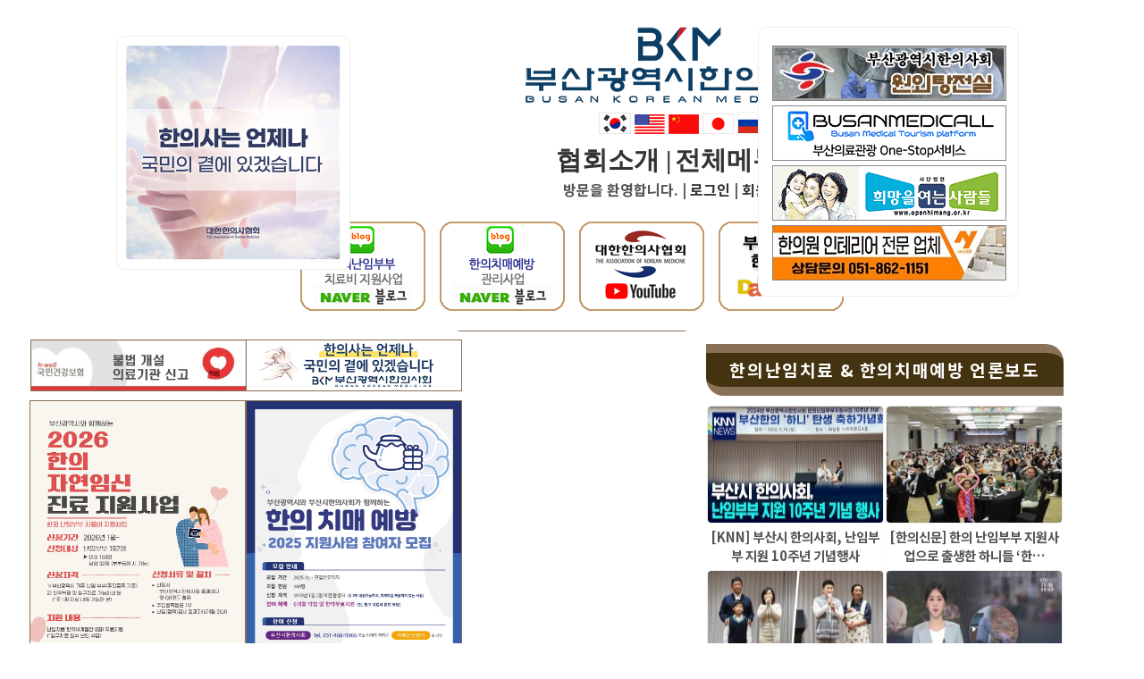

--- FILE ---
content_type: text/html; charset=utf-8
request_url: https://www.busankom.kr/bbs/board.php?bo_table=hansafe&wr_id=14&page=0
body_size: 11065
content:










	
		<!-- <!DOCTYPE HTML PUBLIC "-//W3C//DTD HTML 4.01 Transitional//EN"> -->
		<!DOCTYPE HTML PUBLIC "-//W3C//DTD HTML 4.01 Transitional//EN" "http://www.w3.org/TR/html4/loose.dtd">
		<html>
		<head>
		<meta http-equiv="content-type" content="text/html; charset=utf-8">

				<!-- <meta name="viewport" content="width=920,initial-scale=0.40,minimum-scale=0,maximum-scale=10"> -->
		<meta name="viewport" content="width=800,minimum-scale=0,maximum-scale=10, initial-scale=0.42">	
		
		<meta name="description" content="부산광역시한의사회 (부산광역시한의사협회)">
		<script>
		/*
		window.onload = function () {
			//scale = round(1200 / screen.width);
			scale = Math.round(window.innerWidth/900  * 100)/100;
			//alert ( screen.width + "hi " + scale );
			document.getElementById("viewport").setAttribute("content", "width=900; initial-scale="+scale);
		}
		window.onorientationchange = function () {
			//scale = round(1200 / screen.width);
			scale = Math.round(window.innerWidth/900  * 100)/100;
			//alert ( screen.width + "hi " + scale );
			document.getElementById("viewport").setAttribute("content", "width=900; initial-scale="+scale);
		}
		*/
		</script>

		<!-- <title>부산한의사회 > 한약안전성 > 동의한약분석센터 시험성적서 (2013-08-21일자)</title> -->
		<title>부산광역시한의사회 (부산시한의사협회)</title>
		<link rel="stylesheet" href="../style.css?ver=2025061902" type="text/css">

		<meta name="title" content="부산광역시한의사회" />
		<meta name="description" content="부산시한의사회 공식홈페이지, 한방난임치료비 지원사업 안내 등 다양한 정보를 제공합니다." />
		<link rel="image_src" href="http://busankom.kr/images/2015_p_160.png" />

		<meta property="og:title" content="부산광역시한의사회"/>
		<meta property="og:type" content="website"/>
		<meta property="og:image" content="http://busankom.kr/images/2015_p_160.png"/>

		<link rel="shortcut icon" href="/images/favicon.ico">

		<style>
		#bbstitletb {
			margin:30px auto; padding:1px; text-align:center; border:0px #aaa dotted; border-radius:10px; background-color:#887156;
		}

		.top-button {cursor:pointer; width:40px; height:40px; margin:20px auto 40px auto; padding:10px 10px; background-color:transparent; color: #887156; 
    	border:#887156 5px solid; border-radius:40px; font-weight:bold; text-align: center; }
		.arrowUp { height:40px; }
		</style>

					<script language='javascript'>;
			document.cookie = 'screenwidth=' + screen.width;
			//location.href=\"${_SERVER['SCRIPT_NAME']}?${_SERVER['QUERY_STRING']}"."&width=\" + screen.width + \"&height=\" + screen.height;\n";
			location.href="?";
			</script>";
		



		<script type="text/javascript">
		// 자바스크립트에서 사용하는 전역변수 선언
		var g4_path      = "..";
		var g4_bbs       = "bbs";
		var g4_bbs_img   = "img";
		var g4_url       = "http://www.busankom.kr";
		var g4_is_member = "";
		var g4_is_admin  = "";
		var g4_bo_table  = "hansafe";
		var g4_sca       = "";
		var g4_charset   = "utf-8";
		var g4_cookie_domain = ".busankom.kr";
		var g4_is_gecko  = navigator.userAgent.toLowerCase().indexOf("gecko") != -1;
		var g4_is_ie     = navigator.userAgent.toLowerCase().indexOf("msie") != -1;
				</script>
		<script language="JavaScript" src="https://ajax.googleapis.com/ajax/libs/jquery/1.8.2/jquery.min.js"></script>
		<script language="JavaScript" src="https://ajax.googleapis.com/ajax/libs/jqueryui/1.8.18/jquery-ui.min.js"></script>
		<!-- <script type="text/javascript" src="../js/jquery-1.4.2.min.js"></script> -->
		<script type="text/javascript" src="../js/common.js"></script>
		<script>
		(function(i,s,o,g,r,a,m){i['GoogleAnalyticsObject']=r;i[r]=i[r]||function(){
		(i[r].q=i[r].q||[]).push(arguments)},i[r].l=1*new Date();a=s.createElement(o),
		m=s.getElementsByTagName(o)[0];a.async=1;a.src=g;m.parentNode.insertBefore(a,m)
		})(window,document,'script','//www.google-analytics.com/analytics.js','ga');

		ga('create', 'UA-51494007-1', 'busankom.kr');
		ga('send', 'pageview');
		</script>
		<!-- 리포트2.0 로그분석코드 시작 -->
		<script type="text/javascript">
		var JsHost = (("https:" == document.location.protocol) ? "https://" : "http://");
		var uname = escape("부산시한의사회");
		document.write(unescape("%3Cscript id='log_script' src='" + JsHost + "hjlee325.weblog.cafe24.com/weblog.js?uid=hjlee325_1&uname="+uname+"' type='text/javascript'%3E%3C/script%3E"));
		</script>
		<!-- 리포트2.0  로그분석코드 완료 -->


		<link href="https://fonts.googleapis.com/css?family=Nanum+Gothic" rel="stylesheet">
		</head>

		<body topmargin="0" leftmargin="0" >
		<a name="g4_head"></a>

		<!-- <div style="height:369;background-image:url(/images/main_topshort_2000_369_220903.png); background-position:50% 0; background-repeat:no-repeat; text-align:center"> -->

		


		<!-- 상단 배경 시작 -->
		<!-- <div style="border:0px #f00 dotted; width:100%; height:350px;background-image:url(/images/main_topshort_2090_350_230105_beige_2.png); background-size:2090px 350px;background-position:50% 0; background-repeat:no-repeat;"> -->
		<!-- <div style="border:0px #f00 dotted; width:100%; height:350px;background-image:url(/images/main_topshort_1920_350_20250401_round_9.jpg); background-size:1920px 350px;background-position:50% 0; background-repeat:no-repeat;"> -->
		<div style="border:0px #f00 dotted; width:100%; height:350px;background-image:url(/images/main_topshort_1920_350_20251213_whitebg_2.png); background-size:1920px 350px;background-position:50% 0; background-repeat:no-repeat;">
			
		<!-- <div style="border:0px #f00 dotted; width:100%; height:350px;"> -->
			
				<!-- <td style="background-image:url(/images/main_topshort_2000_350_230105_beige_2.png); background-position:50% 0; background-repeat:no-repeat;border:1px #00f dotted" align="center" valign="top"> -->
				<!-- <td style="background-image:url(/images/main_topshort_2000_369_220903.png); background-position:50% 0; background-repeat:no-repeat;" align="center" valign="top"> -->
				<!-- <td style="background-image:url(/images/main_topshort_2000_400.png); background-position:50% 0; background-repeat:no-repeat;" align="center" valign="top"> -->
				<!--<td background="../images/head_bg_400_1.png" valign="top" align="center">-->

				<!-- <div style="width:800px;"><a href="/"><img src="../images/bskom_logo_400.png" border="0"></a></div> -->
				
			<div style="width:800px; height:350px; margin:0 auto; border:0px #0f0 dotted; position: relative;">	

				<!-- <div style="position:absolute;top:30px;left:340px;z-index:2;border:0px #554411 dotted;">
				<a href="/"><img src="../images/busankom_logo_black390.png" border="0"></a></div> -->

				<div style="position:absolute;top:25px;left:340px;z-index:2;border:0px #554411 dotted;">
				<!-- <a href="/"><img src="../images/busankom_logo_20241028_460_100.png" style="width:360px" border="0"></a> -->
				<a href="/"><img src="../images/bkm_360.png" style="width:360px" border="0"></a>
				</div>

				<!-- 영어 중국어 일어 -->
				<div style="z-index:0;position:absolute;top:125px;left:430px;text-align:center;border:0px #554411 dotted; text-align:center;">	
					<a href="/index.php"><img src="../images/icon_korean3.png" border="0"></a>
					<a href="/index_en.php"><img src="../images/icon_english3.png" border="0"></a>
					<a href="#"><img src="../images/icon_chinese3.png" border="0"></a>
					<a href="/index_jp.php"><img src="../images/icon_japanese3.png" border="0"></a>
					<a href="/index_rs.php"><img src="../images/icon_russia.png" style="border:1px solid #eee"></a>
				</div>

				
				<div style="position:absolute;top:150px;left:0px;width:800px;z-index:1;border:0px #ddd dotted;padding:0 0 0 0;">
<!-- 펼침메뉴 -->

<!-- head 부분으로 이동 처리
<script language="JavaScript" src="https://ajax.googleapis.com/ajax/libs/jquery/1.8.2/jquery.min.js"></script>
<script language="JavaScript" src="https://ajax.googleapis.com/ajax/libs/jqueryui/1.8.18/jquery-ui.min.js"></script> 
-->

<script>
var zoomx = 100;
  $(document).ready(function() {
	  /*
    $(".gnb").hover(
      function() {
        $(".snb").stop().slideDown(400);
      },
      function() {
        $(".snb").stop().slideUp(600);
      }
    );
	*/

	/*
    $("#topmenu_ul li").hover(
      function() {
        $(".snb").stop().slideDown(400);
      },
      function() {
        $(".snb").stop().slideUp(600);
      }
    );
	*/

 /*
 $("#topmenu_ul li").click(
		function() {
			//alert('top_menu');
			//alert( $(".snb").css("display") );
			if($(".snb").css("display") == "none"){
				//$(".snb").show();
				$(".snb").stop().slideDown(400);
				//alert( $(".snb").css("display") );
				//$(".snb").show('3000'); //천천히 보이기
			} else {
				$(".snb").hide();
				//$(".snb").stop().slideUp(600);
				//alert( $(".snb").css("display") );
				//$('#snb").hide();
			}
		}
    );
	*/

    $("#all_menu").click(
		function() {
			//alert('top_menu');
			//alert( $(".snb").css("display") );
			if($(".snb").css("display") == "none"){
				//$(".snb").show();
				$(".snb").stop().slideDown(400);
				//alert( $(".snb").css("display") );
				//$(".snb").show('3000'); //천천히 보이기
			} else {
				$(".snb").hide();
				//$(".snb").stop().slideUp(600);
				//alert( $(".snb").css("display") );
				//$('#snb").hide();
			}
		}
    );

    $("#close_menu").click(
		function() {
				$(".snb").hide();
		}
    );

    $("#topmenu_ul li:not(:last)").click(
		function() {
			var idx = $(this).index(); 	

			//alert('top_menu');
			//alert( $(".snb").css("display") );
			//alert($(this).index());	
			/*
			if ( $(".submenu_group_li").eq(idx).is(':visible') ) {
				//alert("visible");
				//$(".snb").hide();
			}
			if( idx < 5 ) {
				//$(".submenu_group_li").css("visibility") == "hidden";
				$(".submenu_group_li").attr('style', 'visibility:hidden');
				//$(".submenu_group_li").hide();
				//alert("hidden");
			} else {
				//$(".submenu_group_li").css("visibility") == "visible";
				$(".submenu_group_li").attr('style', 'visibility:visible');
				//$(".submenu_group_li").show();
				//alert("visible");
			}
			*/


			if($(".snb").css("display") == "none"){
				//if( idx < 2) { //3번째 요소는 홈버튼 이므로 펼침메뉴를 보여주지 않음
					//$(".submenu_group_li").eq(idx).attr('style', 'visibility:visible');
					//$(".snb").show();
					$(".snb").stop().slideDown(400);
					//alert( $(".snb").css("display") );
					//$(".snb").show('3000'); //천천히 보이기
				//}
			} else {
				$(".snb").hide();
				//$(".snb").stop().slideUp(600);
				//alert( $(".snb").css("display") );
				//$('#snb").hide();
			}
			
		}
    );



	/*
    $(".snb").hover(
      function() {
        $(".snb").stop().slideDown(400);
      },
      function() {
        $(".snb").stop().slideUp(600);
      }
    );
	*/

	/* 생략
	$(".gnb ul li a").click(function() {
		$('#snb').hide();
	});
	*/



    $(".gnb_adm ul li").hover(
      function() {
        $("#snb_adm").stop().slideDown(400);
      },
      function() {
        $("#snb_adm").stop().slideUp(600);
      }
    );

    $("#snb_adm").hover(
      function() {
        $("#snb_adm").stop().slideDown(400);
      },
      function() {
        $("#snb_adm").stop().slideUp(600);
      }
    );


/*
	$("#topmenu_adm_ul li a").click(function() {
		if($("#snb_adm").css("display") == "none"){
			$("#snb_adm").show('3000'); //천천히 보이기
		} else {
			$('#snb_adm').hide();
		}
	});
*/

/*
	$("#all_menu").hover(
		alert('all_menu');
	);

	$("#all_menu").click(function() {
		//alert('all_menu');
		if($(".snb").css("display") == "none"){
			$(".snb").show('3000'); //천천히 보이기
		} else {
			$('#snb").hide();
		}
	});
*/
  });

function body_zoomin() {
  zoomx = zoomx + 10;
  $("body").css("zoom",zoomx + "%");
}
function body_zoomout() {
  zoomx = zoomx - 10;
  $("body").css("zoom",zoomx + "%");
}
function body_zoomdef() {
  zoomx = 100;
  $("body").css("zoom",zoomx + "%");
}
function newWin(url,w,h) {
window.open
(url,'new_win','width='+w+',height='+h+',toolbars=no,menubars=no,scrollbars=auto');
}
</script>



<!-- <div style="text-align:center; margin:10px 0 20px 0; background-color:; border:1px solid #00f; over-flow:auto; position:relative; z-index:1000000"> -->

<!--top-->

	<!-- <div style="background:#f5f5f5; border-bottom:1px #e5e5e5 solid; font-size:9pt; ">
		<div class="gnb" style="width:1000px; margin:0 auto; padding:5px; text-align:right; font-size:9pt; ">
										<a href="G5_BBS_URL/login.php?url=%2Fbbs%2Fboard.php%3Fbo_table%3Dhansafe%26wr_id%3D14%26page%3D0">로그인</a> |
					<a href="G5_BBS_URL/register.php">회원가입</a>
							</div>
	</div> -->


	<style>
	a:hover {}
	#topmenu_ul { margin:0;  padding:0; list-style-type:none; list-style:none; }
	#topmenu_ul li {margin:0; padding:10px 2px; float:left; text-align:center; border:0px #888 solid; border-right:0px #aaa solid; }
	#topmenu_ul li a {color:#333;text-decoration:none; font-size:1.8em; font-family: 'NanumGothic'; font-weight:bold; border:0px #00f solid;}
	#topmenu_ul li a:hover  { color:#a3620a; text-decoration:none; }
	.topmenu_on { color:#4dafd6 !important; }
	.gnbsub { color:#888; text-decoration:none;  font-size:9pt;font-family: 'NanumGothic';  font-weight:normal;}

	.submenu_group_li { margin:0 0 0 2px; padding:12px 8px; float:left; width:230px; height:160px; border:0px #ccc solid; border-right:0; border-top:0;  }
	/*.submenu_group_title {  padding:5px 4px 7px 4px; margin-bottom:5px; color:#fff; font-size:11pt; font-family: 'NanumGothic'; border-bottom:3px #6dcff6 solid; text-align:center;   } */
	.submenu_group_title {  padding:5px 4px 2px 4px; margin-bottom:0px; color:#fff; font-size:1.8em; font-family: 'NanumGothic'; border-bottom:0px #6dcff6 solid; text-align:center;   } 
	.submenu_group_title_sub {  padding:5px 4px 7px 4px; margin-bottom:5px; color:#ccc; font-size:1.8em; font-family: 'NanumGothic'; border-bottom:3px #6dcff6 solid; text-align:center;   } 

	.submenu_ul { margin:0; padding:0; padding-top:5px; list-style-type:none; list-style:none; font-size: 1.8em; }
	.submenu_li_top { margin:0 0 10px 0; padding:4px 0px 4px 4px; text-align:left;  border-left:0px #ccc dotted; text-align:center; background-color:#fff; border-radius:10px; color:#555; font-weight:bold;}
	.submenu_li { margin:0; padding:12px 8px; text-align:left;  border-left:0px #ccc dotted; text-align:center;}
	.submenu_li:hover { color:#000;}

	.sub_a { border:0px #00f solid; padding:3px 0px; display:block;  margin:0; font-family: 'NanumGothic';  text-decoration:none;   }
	.sub_a:link { color:#fff;  font-family: 'NanumGothic'; font-weight:normal;  display:block;  margin:0;}
	.sub_a:visited { color:#fff; font-family: 'NanumGothic'; font-weight:normal;  display:block;  margin:0;}
	.sub_a:active { color:#fff;  font-family: 'NanumGothic'; font-weight:normal;  display:block; margin:0; }
	.sub_a:hover { color:#000; font-family: 'NanumGothic'; font-weight:normal;  display:block;  margin:0;  text-decoration:none; background-color:#dfdfdf;}
	</style>


	<!-- <div style="width:300px; margin-left:220px; background-color:; border-top:0px solid #aaa; border-bottom:0px solid #aaa; padding:5px 0 0 0; overflow:hidden;"> -->
	  <!-- <div style="float:left; padding-left:10px;"><a href="/index.php"><img src="/images/ycson_logo_260_24pt_blue.png"></a></div> -->
	  <!-- <div class="gnb" style="float:left; margin-left:360px; width:420px; padding:0px 0 0 0px; text-align:center; border:0px #0000ff dotted; over-flow:auto; "> -->
	  <div class="gnb" style="width:800px; padding:0px 0 0 0px; text-align:center; border:0px #0000ff dotted; over-flow:auto; ">		
		<ul id="topmenu_ul" style="margin-left:380px;">
		<!-- <li style="border-left:0px #aaa solid;"><a    href="#">협회소개</a></li> -->
		<!-- <li><a   href="#">한의학정보/자가진단</a></li> -->
		<!-- <li><a    href="#">한의원찾기</a></li> -->
		<!-- <li><a   href="#">자가진단</a></li> -->
		<li style=""><a   href="#">협회소개 | </a></li>
		<li style=""><a   href="#">전체메뉴 | </a></li>
		<li style=""><a   href="/">홈</a></li>
		<!-- <li style=""><a  href="#" style="padding:5px; border:0px #555 solid;"><img src="/images/ic_all_menu_4.png" style="vertical-align:-3px;">전체보기</a></li> -->
		</ul>
	  </div>
	<!-- </div> -->

	<!--서브메뉴 #00a651 #8dc73f-->
	<!--<div class="snb" style="display:none; width:100%; height:220px; margin:0 auto; border:0px #ddd solid; border-bottom:2px solid #888; background:#fff; position:relative; text-align:center; ">-->
	<div class="snb" style="display:none; width:770px; height:580px; margin:0 0 0 5px; border:1px #ddd solid; border-bottom:1px solid #888;  
	background-color: rgba( 50, 50, 50, 0.9 );  z-index:1000000;  position:absolute; left:0px; top:50px; text-align:center; border-radius:10px; padding:0 0 0 20px;">

		<div style="width:100%; margin:0 auto; border:0px #eef dotted; text-align:left; padding-top:0px; padding-left:0px;" >
			<ul class="submenu_group" style="margin:0; padding:0; margin-left:0px; list-style-type:none; list-style:none; color:#5a5a5a; text-align:left;  border:0px #080 dotted;">

			<li class="submenu_group_li">
				<ul class="submenu_ul">
				<li class="submenu_li_top">협회소개</li>
				<li class="submenu_li"><a class="sub_a" href="../chiefgreeting.php">인사말</a></li>
				<li class="submenu_li"><a class="sub_a" href="../history.php">연혁</a></li>
				<li class="submenu_li"><a class="sub_a" href="../organization.php">조직도</a></li>
				<li class="submenu_li"><a class="sub_a" href="../map.php">오시는길</a></li>
				<li class="submenu_li"><a class="sub_a" href="http://cafe.daum.net/busanhani" target="hanicafe">다음카페</a></li>
				</ul>
			</li>

			<li class="submenu_group_li">
				<ul class="submenu_ul">
				<li class="submenu_li_top">한의학정보</li>
				<li class="submenu_li"><a class="sub_a" href="../bbs/board.php?bo_table=hanbang&wr_id=1">진료과목</a></li>
				<li class="submenu_li"><a class="sub_a" href="../bbs/board.php?bo_table=hanbang&wr_id=3">특수진료</a></li>
				<li class="submenu_li"><a class="sub_a" href="../bbs/board.php?bo_table=hanbanginfo">한방상식</a></li>
				<li class="submenu_li"><a class="sub_a" href="../4body_q.php">사상체질진단</a></li>
				<li class="submenu_li"><a class="sub_a" href="../fat_q.php">비만도측정</a></li>
				<li class="submenu_li"><a class="sub_a" href="../height_q.php">성장도검사</a></li>
				<li class="submenu_li"><a class="sub_a" href="../heightexp_q.php">성인예상키확인</a></li>
				</ul>
			</li>

			<!-- <li class="submenu_group_li">
				<ul class="submenu_ul">
				<li class="submenu_li"><a class="sub_a" href="../find_clinic.php">한의원찾기</a></li>
				</ul>
			</li>
			-->

			<!-- 
			<li class="submenu_group_li">
				<ul class="submenu_ul">
				<li class="submenu_li"><a class="sub_a" href="../4body_q.php">사상체질진단</a></li>
				<li class="submenu_li"><a class="sub_a" href="../fat_q.php">비만도측정</a></li>
				<li class="submenu_li"><a class="sub_a" href="../height_q.php">성장도검사</a></li>
				<li class="submenu_li"><a class="sub_a" href="../heightexp_q.php">성인예상키확인</a></li>
				</ul>
			</li> -->

			<li class="submenu_group_li">
				<ul class="submenu_ul">
				<li class="submenu_li_top">게시판</li>
				<li class="submenu_li"><a class="sub_a" href="../bbs/board.php?bo_table=notice">알림마당(공지)</a></li>
				<li class="submenu_li"><a class="sub_a" href="../bbs/board.php?bo_table=infert">난임/치매사업</a></li>
				<li class="submenu_li"><a class="sub_a" href="../bbs/board.php?bo_table=nanim_media">난임/치매언론</a></li>
				<li class="submenu_li"><a class="sub_a" href="../bbs/board.php?bo_table=youtube">한의학유튜브</a></li>
				<li class="submenu_li"><a class="sub_a" href="../bbs/board.php?bo_table=hannews">한의계소식</a></li>
				<li class="submenu_li"><a class="sub_a" href="../bbs/board.php?bo_table=hansafe">한약안정성</a></li>
				<li class="submenu_li"><a class="sub_a" href="../bbs/board.php?bo_table=hanvolunteer">봉사활동</a></li>
				<!-- <li class="submenu_li"><a class="sub_a" href="../bbs/board.php?bo_table=hanculture">문화사업</a></li> -->
				
				</ul>
			</li>

			</ul>
		</div>

		<div style="position:absolute; left: 680px; top:530px; font-size:1.8em; font-family: 'NanumGothic';"><a href="#" id="close_menu" style="color:#fff">[닫기X]</a></div>

	</div>
	<!--서브메뉴-->

 <!-- </div> --></div>

				<!-- <div style="position:absolute;top:94px;left:655px;z-index:2;font-size:1.2em;font-weight:bold;font-family: 'NanumGothic';">| <a href="/">홈</a></div> -->

				<div style="z-index:0;position:absolute;top:200px;left:310px;width:420px;text-align:center;color:#555;font-weight:bold; border-radius:10px; border:0px #554411 dotted;">
				<!-- <div style="position:absolute;top:180px;left:360px;z-index:0;color:#555;background-color:rgba(255,255,255,0.6); font-weight:bold; width:380px;text-align:center; border-radius:10px; border:0px #554411 dotted;"> -->
													방문을 환영합니다. |
					<a href="/bbs/login.php?tm=2&sm=102">로그인</a> |
					<a href="/bbs/register_form.php?tm=2&sm=101">회원가입</a>
					
										
					
										<!--  -->
																			</div>

				<div style="position:absolute;top:245px;left:0px; width:800px;text-align:center; z-index:0; border:0px #554411 dotted;">
					<style>#links td{ width:150px; }</style>
					<table cellspacing="0" cellpadding="3" style="margin:auto;" id="links">
					<tr>
					<!--<td><a href="http://busankom.kr/bbs/board.php?bo_table=infert"><img src="../images/banner140_infert.png" border="0"></a>-->
					<!-- <td><a href="http://blog.naver.com/busankom" target="nblog"><img src="../images/banner140_infert_2016.png" border="0"></a> -->
					<!-- <td><a href="http://busankom.kr/find_clinic.php"><img src="../images/banner140_find.png" border="0"></a> -->
					<!-- <td><a href="http://blog.naver.com/busankom" target="nblog"><img src="../images/banner_nanim_2017_140_2.png" border="0"></a> -->
					<td><a href="http://blog.naver.com/busankom" target="nblog"><img src="../images/banner_infert_blog_2018_140.png" border="0"></a>
					<!-- <td><a href="http://blog.naver.com/busan5966/220588069212"  target="dementia"><img src="../images/banner_dementia_140.png" border="0"></a> 2016치매-->
					<td><a href="http://blog.naver.com/busan5966"  target="dementia"><img src="../images/banner_dementia_blog_2018_140.png" border="0"></a><!-- 2017치매-->
					<!-- <td><a href="http://busankom.kr/pay_membership_form.php"><img src="../images/banner140_pay.png" border="0"></a> -->
					<!-- <td><a href="#"><img src="../images/banner140_pay.png" border="0"></a> 2021-10-25-->
					<td><a href="https://www.youtube.com/akompr" target="akomyoutube"><img src="../images/banner_akom_youtube_140.png" border="0"></a>
					<td><a href="https://cafe.daum.net/busanhani" target="daumbusanhani"><img src="../images/banner_busankom_daumcafe_241028.png" border="0"></a>
					</table>
				</div>

			</div>
			<!-- 760 끝 -->

			<!-- </td> -->
			<!-- </tr> -->
		</div>
		<!-- 상단 배경 끝 -->

		

		<div style='height:10px;'></div>

		<table width="800" cellspacing="0" cellpadding="0" border="0" align="center" style="border: #ddd 0px dotted;">
		<tr>
		<td valign="top" align="center">

			
			
			<!-- 본문 시작 -->

	




<!-- <table  cellpadding=0 cellspacing=0> -->

<!-- <tr> -->
<!-- <td valign=top> -->

<style>
#bbstitletb {
	display:none; margin:30px auto; min-height:30px; padding:1px; text-align:center; border:0px #aaa dotted; border-radius:10px; background-color:#887156;
}
</style>

<div id="bbstitletb">

<a href='../bbs/board.php?bo_table=hansafe'><img src="../images/title360_2_hansafe.png" border="0"></a>


</div>

<div id="bbstitletb_2022" style="width:774px; padding:10px 20px; margin:20px 0; letter-spacing: 0.1em; background-color: #443311 ; border:#887156 10px solid; 
border-left:0px; border-right:0px; border-radius:0px; border-top-right-radius: 30px; border-bottom-left-radius: 30px; text-align:center; font-size:1.5em; font-weight:bold;">
<a href='../bbs/board.php?bo_table=hansafe' style='font-size:1.5em; color:#fff;'>한약안전성</a>
</div>

<!-- </td>
</tr>
</table> -->
</div>

<script type="text/javascript" src="../js/sideview.js"></script>
<script type='text/javascript' src='../js/ajax.js'></script><div style="height:12px; line-height:1px; font-size:1px;">&nbsp;</div>

<!-- 게시글 보기 시작 -->
<table width="820" align="center" cellpadding="0" cellspacing="0"><tr><td>






<div style="clear:both; height:30px;margin:10px auto;">
    <div style="float:left; margin-top:6px;">
    <!-- <img src="../skin/board/busankom/img/icon_date.gif" align=absmiddle border='0'> -->    
    작성일 : 13-08-27 11:41	조회 : 4,404	</div>

    <!-- 링크 버튼 -->
    <div style="float:right;">
            
        <a href="./board.php?bo_table=hansafe&page=0"><img src='../skin/board/busankom/img/btn_list.gif' border='0' align='absmiddle'></a>                         </div>
</div>

<!-- <div style="border:1px solid #ddd; clear:both; height:34px; background:url(/img/title_bg.gif) repeat-x;"> -->
<div style="clear:both; padding:10px 0; border:0px #fcc dotted">
    <table border=0 cellpadding=0 cellspacing=0 width=100%>
    <tr>
        <td style="padding:8px 0 0 0px; font-weight:bold; font-size:2em">
                                    동의한약분석센터 시험성적서 (2013-08-21일자)            
        </td>
        <!-- <td align="right" style="padding:6px 6px 0 0;" width=120>
                                </td> -->
    </tr>
    </table>
</div>

<div style="height:1px; line-height:1px; font-size:1px; background-color:#ddd; clear:both;">&nbsp;</div>
<!-- <div style="height:3px; background:url(../skin/board/busankom/img/title_shadow.gif) repeat-x; line-height:1px; font-size:1px;"></div> -->


<table border=0 cellpadding=0 cellspacing=0 width=820>

<!--
<tr>
    <td height=30 background="../skin/board/busankom/img/view_dot.gif" style="color:#888;">
        <div style="float:left;">
        &nbsp; 글쓴이 : <span class='member'>사무처</span>        </div>
        <div style="float:right;">
        <img src="../skin/board/busankom/img/icon_view.gif" border='0' align=absmiddle> 조회 : 4,404                        &nbsp;
        </div>
    </td>
</tr>
-->


<tr>
    <td height="150" style="word-break:break-all; padding:20px 0;">
    <!-- <style> .writeContents img {max-width: 800px;}</style> -->
        <center>
<img style="max-width: 800px;"  src='../data/file/hansafe/1954233862_BArTciJQ_result_130821_1.jpg' name='target_resize_image[]' onclick='image_window(this);' style='cursor:pointer;' title=''><p>
</center>

		<br>
        <!-- 내용 출력 -->
                <span id="writeContents"><div style="font-size:2em;line-height:2em;padding:5px;">양제한의원 : 계지탕
<div><br /></div></div></span>

                <!-- 테러 태그 방지용 --></xml></xmp><a href=""></a><a href=''></a>

        
        
        
</td>
</tr>
</table>
<br>

<script type='text/javascript'> var md5_norobot_key = 'd41d8cd98f00b204e9800998ecf8427e'; </script>
<script type="text/javascript">
// 글자수 제한
var char_min = parseInt(0); // 최소
var char_max = parseInt(0); // 최대
</script>


<!-- 코멘트 리스트 -->
<div id="commentContents">
</div>
<!-- 코멘트 리스트 -->


<script type='text/javascript' src='../js/md5.js'></script>

<div style="height:1px; line-height:1px; font-size:1px; background-color:#ddd; clear:both;">&nbsp;</div>

<div style="clear:both; height:43px;">
    <div style="float:left; margin-top:10px;">
            </div>

    <!-- 링크 버튼 -->
    <div style="float:right; margin-top:10px;">
            
        <a href="./board.php?bo_table=hansafe&page=0"><img src='../skin/board/busankom/img/btn_list.gif' border='0' align='absmiddle'></a>                         </div>
</div>

<div style="height:2px; line-height:1px; font-size:1px; background-color:#dedede; clear:both;">&nbsp;</div>

</td></tr></table><br>

<script type="text/javascript">
function file_download(link, file) {
        document.location.href=link;
}
</script>

<script type="text/javascript" src="../js/board.js"></script>
<script type="text/javascript">
window.onload=function() {
    resizeBoardImage(820);
    drawFont();
}
</script>
<!-- 게시글 보기 끝 -->

<p>
<!--
  
<a href="/bbs/login.php"><img src="/images/login_button.png" border="0"></a>
-->

<!-- 사용스킨 : busankom -->

	
		<!-- 본문 끝 -->

	</td>
	</tr></table>


	<div style="padding:10px">&nbsp;</div>

	<!-- 카피라이트 시작 -->
	<!-- <table width="100%" border="0" height="60" cellspacing="0" cellpadding="0" align="center">
	<tr>
		<td width="100%"  background="../images/tail_bg.png" valign="top" align="center">
		<img src="../images/busankomtail.png" border="0">
		</td>
	</tr>
	</table>
	-->	
	 <!-- 카피라이트 끝 -->

<style>
/* 하단 레이아웃 */
/* #ft {clear:both;padding:5px;min-width:800px; min-height:160px; border-top:30px #887156 solid;background-color:#443311;color:#fff;} */
#ft {clear:both;padding:5px;min-width:800px; min-height:160px; border-top:30px #887156 solid;background-color:#332200;color:#fff;}
#ft h1 {position:absolute;font-size:0;line-height:0;overflow:hidden}
#ft div {position:relative;margin:0 auto;}
#ft_logo {position:absolute;top:20px;left:0}
#ft ul {margin:0 0 10px;padding:20px 0 0;zoom:1}
#ft ul:after {display:block;visibility:hidden;clear:both;content:""}
#ft li {float:left;margin:0 20px 0 0}
#ft a {text-decoration:none}
#ft p {margin:0;padding:5px 0;line-height:2em;;color:#fff}
#ft span {display:inline-block;margin:0 15px 0 0; font-size:1.2em;}
#ft b {display:inline-block;margin:0 5px 0 0}
#ft_totop {position:absolute;top:20px;right:0}
</style>

<div id="ft">
    <div style="margin-top:10px; padding:0 0 0 150px; width:800px; border:0px dotted #ccc; font-size:1.2em;">
		<!-- <a href="/" id="ft_logo"><img src="/images/busankom_logo_tr.png" width="220"></a> -->
        <p>
					
            <div style="font-size:1.5em;margin:10px 0"><b>부산광역시한의사회</b></div>
            <span>(우)48793 부산광역시 동구 고관로 53 (수정동)</span><br>
            <!-- <span></b>대표자</b> 오세형</span> &nbsp;	<span></b>법인고유번호</b> 605-82-07901</span><br> -->
			<span></b>대표</b> 송상화</span> &nbsp;	<span></b>법인고유번호</b> 605-82-07901</span><br>
            <span></b>전화</b> 051-466-5966~7</span> &nbsp; 
            <span></b>팩스</b> 051-466-5968</span><br>	
					
							
										<span style="color:#fff;font-size:1em;">
					방문자수 640,894&nbsp;
					오늘 78&nbsp;
					어제 272&nbsp;
					최대 1,938&nbsp;
										</span>
					<span style='color:#887156;font-size:1em;'>(2013-05-25이후)</span>
					
					
				</p>
        
				<!-- <img src="http://busankom.kr/images/hnsoft16.png" border="0" height="16" style="vertical-align:-3px;"> -->
				<a href="http://hnsoft.kr" target="hnsoft" style="color:#887156;font-size:1em;"> 웹사이트 제작&관리 (주)HN소프트</a>
		
				<!-- <a href="#" id="ft_totop"  style="color:#fff">상단으로</a> -->
				
    </div>
		
		<div style="width:200px; margin:20px auto; padding:5px; border:1px #fff solid; border-radius:20px; text-align:center;font-size:1em;">
		<a href="#" style="color:#fff">최상단으로</a></div>		
    
</div>


	<!-- <div style="text-align:center; padding:10px 0px 20px 0px;">
	<a href="http://hnsoft.kr" target="hnsoft" style="color:#999"> 웹사이트 제작관리 HN소프트 <img src="/images/hnsoft16.png" border="0" height="16" style="vertical-align:-3px;"></a><br>
	</div> -->

	
	<script type="text/javascript" src="../js/wrest.js"></script>

	<!-- 새창 대신 사용하는 iframe -->
	<iframe width=0 height=0 name='hiddenframe' style='display:none;'></iframe>

	
	<!-- 네이버 애널리틱스 -->
	<script type="text/javascript" src="//wcs.naver.net/wcslog.js"></script>
	<script type="text/javascript">
	if(!wcs_add) var wcs_add = {};
	wcs_add["wa"] = "1325c05abecea1";
	if(window.wcs) {
	  wcs_do();
	}
	</script>
	
	</body>
	</html>
	
	




--- FILE ---
content_type: text/html; charset=utf-8
request_url: https://www.busankom.kr/
body_size: 21802
content:











	
		<!-- <!DOCTYPE HTML PUBLIC "-//W3C//DTD HTML 4.01 Transitional//EN"> -->
		<!DOCTYPE HTML PUBLIC "-//W3C//DTD HTML 4.01 Transitional//EN" "http://www.w3.org/TR/html4/loose.dtd">
		<html>
		<head>
		<meta http-equiv="content-type" content="text/html; charset=utf-8">

				<!-- <meta name="viewport" content="width=920,initial-scale=0.40,minimum-scale=0,maximum-scale=10"> -->
		<meta name="viewport" content="width=800,minimum-scale=0,maximum-scale=10, initial-scale=0.42">	
		
		<meta name="description" content="부산광역시한의사회 (부산광역시한의사협회)">
		<script>
		/*
		window.onload = function () {
			//scale = round(1200 / screen.width);
			scale = Math.round(window.innerWidth/900  * 100)/100;
			//alert ( screen.width + "hi " + scale );
			document.getElementById("viewport").setAttribute("content", "width=900; initial-scale="+scale);
		}
		window.onorientationchange = function () {
			//scale = round(1200 / screen.width);
			scale = Math.round(window.innerWidth/900  * 100)/100;
			//alert ( screen.width + "hi " + scale );
			document.getElementById("viewport").setAttribute("content", "width=900; initial-scale="+scale);
		}
		*/
		</script>

		<!-- <title>부산광역시한의사회</title> -->
		<title>부산광역시한의사회 (부산시한의사협회)</title>
		<link rel="stylesheet" href="./style.css?ver=2025061902" type="text/css">

		<meta name="title" content="부산광역시한의사회" />
		<meta name="description" content="부산시한의사회 공식홈페이지, 한방난임치료비 지원사업 안내 등 다양한 정보를 제공합니다." />
		<link rel="image_src" href="http://busankom.kr/images/2015_p_160.png" />

		<meta property="og:title" content="부산광역시한의사회"/>
		<meta property="og:type" content="website"/>
		<meta property="og:image" content="http://busankom.kr/images/2015_p_160.png"/>

		<link rel="shortcut icon" href="/images/favicon.ico">

		<style>
		#bbstitletb {
			margin:30px auto; padding:1px; text-align:center; border:0px #aaa dotted; border-radius:10px; background-color:#887156;
		}

		.top-button {cursor:pointer; width:40px; height:40px; margin:20px auto 40px auto; padding:10px 10px; background-color:transparent; color: #887156; 
    	border:#887156 5px solid; border-radius:40px; font-weight:bold; text-align: center; }
		.arrowUp { height:40px; }
		</style>

					<script language='javascript'>;
			document.cookie = 'screenwidth=' + screen.width;
			//location.href=\"${_SERVER['SCRIPT_NAME']}?${_SERVER['QUERY_STRING']}"."&width=\" + screen.width + \"&height=\" + screen.height;\n";
			location.href="?";
			</script>";
		



		<script type="text/javascript">
		// 자바스크립트에서 사용하는 전역변수 선언
		var g4_path      = ".";
		var g4_bbs       = "bbs";
		var g4_bbs_img   = "img";
		var g4_url       = "http://www.busankom.kr";
		var g4_is_member = "";
		var g4_is_admin  = "";
		var g4_bo_table  = "";
		var g4_sca       = "";
		var g4_charset   = "utf-8";
		var g4_cookie_domain = ".busankom.kr";
		var g4_is_gecko  = navigator.userAgent.toLowerCase().indexOf("gecko") != -1;
		var g4_is_ie     = navigator.userAgent.toLowerCase().indexOf("msie") != -1;
				</script>
		<script language="JavaScript" src="https://ajax.googleapis.com/ajax/libs/jquery/1.8.2/jquery.min.js"></script>
		<script language="JavaScript" src="https://ajax.googleapis.com/ajax/libs/jqueryui/1.8.18/jquery-ui.min.js"></script>
		<!-- <script type="text/javascript" src="./js/jquery-1.4.2.min.js"></script> -->
		<script type="text/javascript" src="./js/common.js"></script>
		<script>
		(function(i,s,o,g,r,a,m){i['GoogleAnalyticsObject']=r;i[r]=i[r]||function(){
		(i[r].q=i[r].q||[]).push(arguments)},i[r].l=1*new Date();a=s.createElement(o),
		m=s.getElementsByTagName(o)[0];a.async=1;a.src=g;m.parentNode.insertBefore(a,m)
		})(window,document,'script','//www.google-analytics.com/analytics.js','ga');

		ga('create', 'UA-51494007-1', 'busankom.kr');
		ga('send', 'pageview');
		</script>
		<!-- 리포트2.0 로그분석코드 시작 -->
		<script type="text/javascript">
		var JsHost = (("https:" == document.location.protocol) ? "https://" : "http://");
		var uname = escape("부산시한의사회");
		document.write(unescape("%3Cscript id='log_script' src='" + JsHost + "hjlee325.weblog.cafe24.com/weblog.js?uid=hjlee325_1&uname="+uname+"' type='text/javascript'%3E%3C/script%3E"));
		</script>
		<!-- 리포트2.0  로그분석코드 완료 -->


		<link href="https://fonts.googleapis.com/css?family=Nanum+Gothic" rel="stylesheet">
		</head>

		<body topmargin="0" leftmargin="0" >
		<a name="g4_head"></a>

		<!-- <div style="height:369;background-image:url(/images/main_topshort_2000_369_220903.png); background-position:50% 0; background-repeat:no-repeat; text-align:center"> -->

		


		<!-- 상단 배경 시작 -->
		<!-- <div style="border:0px #f00 dotted; width:100%; height:350px;background-image:url(/images/main_topshort_2090_350_230105_beige_2.png); background-size:2090px 350px;background-position:50% 0; background-repeat:no-repeat;"> -->
		<!-- <div style="border:0px #f00 dotted; width:100%; height:350px;background-image:url(/images/main_topshort_1920_350_20250401_round_9.jpg); background-size:1920px 350px;background-position:50% 0; background-repeat:no-repeat;"> -->
		<div style="border:0px #f00 dotted; width:100%; height:350px;background-image:url(/images/main_topshort_1920_350_20251213_whitebg_2.png); background-size:1920px 350px;background-position:50% 0; background-repeat:no-repeat;">
			
		<!-- <div style="border:0px #f00 dotted; width:100%; height:350px;"> -->
			
				<!-- <td style="background-image:url(/images/main_topshort_2000_350_230105_beige_2.png); background-position:50% 0; background-repeat:no-repeat;border:1px #00f dotted" align="center" valign="top"> -->
				<!-- <td style="background-image:url(/images/main_topshort_2000_369_220903.png); background-position:50% 0; background-repeat:no-repeat;" align="center" valign="top"> -->
				<!-- <td style="background-image:url(/images/main_topshort_2000_400.png); background-position:50% 0; background-repeat:no-repeat;" align="center" valign="top"> -->
				<!--<td background="./images/head_bg_400_1.png" valign="top" align="center">-->

				<!-- <div style="width:800px;"><a href="/"><img src="./images/bskom_logo_400.png" border="0"></a></div> -->
				
			<div style="width:800px; height:350px; margin:0 auto; border:0px #0f0 dotted; position: relative;">	

				<!-- <div style="position:absolute;top:30px;left:340px;z-index:2;border:0px #554411 dotted;">
				<a href="/"><img src="./images/busankom_logo_black390.png" border="0"></a></div> -->

				<div style="position:absolute;top:25px;left:340px;z-index:2;border:0px #554411 dotted;">
				<!-- <a href="/"><img src="./images/busankom_logo_20241028_460_100.png" style="width:360px" border="0"></a> -->
				<a href="/"><img src="./images/bkm_360.png" style="width:360px" border="0"></a>
				</div>

				<!-- 영어 중국어 일어 -->
				<div style="z-index:0;position:absolute;top:125px;left:430px;text-align:center;border:0px #554411 dotted; text-align:center;">	
					<a href="/index.php"><img src="./images/icon_korean3.png" border="0"></a>
					<a href="/index_en.php"><img src="./images/icon_english3.png" border="0"></a>
					<a href="#"><img src="./images/icon_chinese3.png" border="0"></a>
					<a href="/index_jp.php"><img src="./images/icon_japanese3.png" border="0"></a>
					<a href="/index_rs.php"><img src="./images/icon_russia.png" style="border:1px solid #eee"></a>
				</div>

				
				<div style="position:absolute;top:150px;left:0px;width:800px;z-index:1;border:0px #ddd dotted;padding:0 0 0 0;">
<!-- 펼침메뉴 -->

<!-- head 부분으로 이동 처리
<script language="JavaScript" src="https://ajax.googleapis.com/ajax/libs/jquery/1.8.2/jquery.min.js"></script>
<script language="JavaScript" src="https://ajax.googleapis.com/ajax/libs/jqueryui/1.8.18/jquery-ui.min.js"></script> 
-->

<script>
var zoomx = 100;
  $(document).ready(function() {
	  /*
    $(".gnb").hover(
      function() {
        $(".snb").stop().slideDown(400);
      },
      function() {
        $(".snb").stop().slideUp(600);
      }
    );
	*/

	/*
    $("#topmenu_ul li").hover(
      function() {
        $(".snb").stop().slideDown(400);
      },
      function() {
        $(".snb").stop().slideUp(600);
      }
    );
	*/

 /*
 $("#topmenu_ul li").click(
		function() {
			//alert('top_menu');
			//alert( $(".snb").css("display") );
			if($(".snb").css("display") == "none"){
				//$(".snb").show();
				$(".snb").stop().slideDown(400);
				//alert( $(".snb").css("display") );
				//$(".snb").show('3000'); //천천히 보이기
			} else {
				$(".snb").hide();
				//$(".snb").stop().slideUp(600);
				//alert( $(".snb").css("display") );
				//$('#snb").hide();
			}
		}
    );
	*/

    $("#all_menu").click(
		function() {
			//alert('top_menu');
			//alert( $(".snb").css("display") );
			if($(".snb").css("display") == "none"){
				//$(".snb").show();
				$(".snb").stop().slideDown(400);
				//alert( $(".snb").css("display") );
				//$(".snb").show('3000'); //천천히 보이기
			} else {
				$(".snb").hide();
				//$(".snb").stop().slideUp(600);
				//alert( $(".snb").css("display") );
				//$('#snb").hide();
			}
		}
    );

    $("#close_menu").click(
		function() {
				$(".snb").hide();
		}
    );

    $("#topmenu_ul li:not(:last)").click(
		function() {
			var idx = $(this).index(); 	

			//alert('top_menu');
			//alert( $(".snb").css("display") );
			//alert($(this).index());	
			/*
			if ( $(".submenu_group_li").eq(idx).is(':visible') ) {
				//alert("visible");
				//$(".snb").hide();
			}
			if( idx < 5 ) {
				//$(".submenu_group_li").css("visibility") == "hidden";
				$(".submenu_group_li").attr('style', 'visibility:hidden');
				//$(".submenu_group_li").hide();
				//alert("hidden");
			} else {
				//$(".submenu_group_li").css("visibility") == "visible";
				$(".submenu_group_li").attr('style', 'visibility:visible');
				//$(".submenu_group_li").show();
				//alert("visible");
			}
			*/


			if($(".snb").css("display") == "none"){
				//if( idx < 2) { //3번째 요소는 홈버튼 이므로 펼침메뉴를 보여주지 않음
					//$(".submenu_group_li").eq(idx).attr('style', 'visibility:visible');
					//$(".snb").show();
					$(".snb").stop().slideDown(400);
					//alert( $(".snb").css("display") );
					//$(".snb").show('3000'); //천천히 보이기
				//}
			} else {
				$(".snb").hide();
				//$(".snb").stop().slideUp(600);
				//alert( $(".snb").css("display") );
				//$('#snb").hide();
			}
			
		}
    );



	/*
    $(".snb").hover(
      function() {
        $(".snb").stop().slideDown(400);
      },
      function() {
        $(".snb").stop().slideUp(600);
      }
    );
	*/

	/* 생략
	$(".gnb ul li a").click(function() {
		$('#snb').hide();
	});
	*/



    $(".gnb_adm ul li").hover(
      function() {
        $("#snb_adm").stop().slideDown(400);
      },
      function() {
        $("#snb_adm").stop().slideUp(600);
      }
    );

    $("#snb_adm").hover(
      function() {
        $("#snb_adm").stop().slideDown(400);
      },
      function() {
        $("#snb_adm").stop().slideUp(600);
      }
    );


/*
	$("#topmenu_adm_ul li a").click(function() {
		if($("#snb_adm").css("display") == "none"){
			$("#snb_adm").show('3000'); //천천히 보이기
		} else {
			$('#snb_adm').hide();
		}
	});
*/

/*
	$("#all_menu").hover(
		alert('all_menu');
	);

	$("#all_menu").click(function() {
		//alert('all_menu');
		if($(".snb").css("display") == "none"){
			$(".snb").show('3000'); //천천히 보이기
		} else {
			$('#snb").hide();
		}
	});
*/
  });

function body_zoomin() {
  zoomx = zoomx + 10;
  $("body").css("zoom",zoomx + "%");
}
function body_zoomout() {
  zoomx = zoomx - 10;
  $("body").css("zoom",zoomx + "%");
}
function body_zoomdef() {
  zoomx = 100;
  $("body").css("zoom",zoomx + "%");
}
function newWin(url,w,h) {
window.open
(url,'new_win','width='+w+',height='+h+',toolbars=no,menubars=no,scrollbars=auto');
}
</script>



<!-- <div style="text-align:center; margin:10px 0 20px 0; background-color:; border:1px solid #00f; over-flow:auto; position:relative; z-index:1000000"> -->

<!--top-->

	<!-- <div style="background:#f5f5f5; border-bottom:1px #e5e5e5 solid; font-size:9pt; ">
		<div class="gnb" style="width:1000px; margin:0 auto; padding:5px; text-align:right; font-size:9pt; ">
										<a href="G5_BBS_URL/login.php?url=%2F">로그인</a> |
					<a href="G5_BBS_URL/register.php">회원가입</a>
							</div>
	</div> -->


	<style>
	a:hover {}
	#topmenu_ul { margin:0;  padding:0; list-style-type:none; list-style:none; }
	#topmenu_ul li {margin:0; padding:10px 2px; float:left; text-align:center; border:0px #888 solid; border-right:0px #aaa solid; }
	#topmenu_ul li a {color:#333;text-decoration:none; font-size:1.8em; font-family: 'NanumGothic'; font-weight:bold; border:0px #00f solid;}
	#topmenu_ul li a:hover  { color:#a3620a; text-decoration:none; }
	.topmenu_on { color:#4dafd6 !important; }
	.gnbsub { color:#888; text-decoration:none;  font-size:9pt;font-family: 'NanumGothic';  font-weight:normal;}

	.submenu_group_li { margin:0 0 0 2px; padding:12px 8px; float:left; width:230px; height:160px; border:0px #ccc solid; border-right:0; border-top:0;  }
	/*.submenu_group_title {  padding:5px 4px 7px 4px; margin-bottom:5px; color:#fff; font-size:11pt; font-family: 'NanumGothic'; border-bottom:3px #6dcff6 solid; text-align:center;   } */
	.submenu_group_title {  padding:5px 4px 2px 4px; margin-bottom:0px; color:#fff; font-size:1.8em; font-family: 'NanumGothic'; border-bottom:0px #6dcff6 solid; text-align:center;   } 
	.submenu_group_title_sub {  padding:5px 4px 7px 4px; margin-bottom:5px; color:#ccc; font-size:1.8em; font-family: 'NanumGothic'; border-bottom:3px #6dcff6 solid; text-align:center;   } 

	.submenu_ul { margin:0; padding:0; padding-top:5px; list-style-type:none; list-style:none; font-size: 1.8em; }
	.submenu_li_top { margin:0 0 10px 0; padding:4px 0px 4px 4px; text-align:left;  border-left:0px #ccc dotted; text-align:center; background-color:#fff; border-radius:10px; color:#555; font-weight:bold;}
	.submenu_li { margin:0; padding:12px 8px; text-align:left;  border-left:0px #ccc dotted; text-align:center;}
	.submenu_li:hover { color:#000;}

	.sub_a { border:0px #00f solid; padding:3px 0px; display:block;  margin:0; font-family: 'NanumGothic';  text-decoration:none;   }
	.sub_a:link { color:#fff;  font-family: 'NanumGothic'; font-weight:normal;  display:block;  margin:0;}
	.sub_a:visited { color:#fff; font-family: 'NanumGothic'; font-weight:normal;  display:block;  margin:0;}
	.sub_a:active { color:#fff;  font-family: 'NanumGothic'; font-weight:normal;  display:block; margin:0; }
	.sub_a:hover { color:#000; font-family: 'NanumGothic'; font-weight:normal;  display:block;  margin:0;  text-decoration:none; background-color:#dfdfdf;}
	</style>


	<!-- <div style="width:300px; margin-left:220px; background-color:; border-top:0px solid #aaa; border-bottom:0px solid #aaa; padding:5px 0 0 0; overflow:hidden;"> -->
	  <!-- <div style="float:left; padding-left:10px;"><a href="/index.php"><img src="/images/ycson_logo_260_24pt_blue.png"></a></div> -->
	  <!-- <div class="gnb" style="float:left; margin-left:360px; width:420px; padding:0px 0 0 0px; text-align:center; border:0px #0000ff dotted; over-flow:auto; "> -->
	  <div class="gnb" style="width:800px; padding:0px 0 0 0px; text-align:center; border:0px #0000ff dotted; over-flow:auto; ">		
		<ul id="topmenu_ul" style="margin-left:380px;">
		<!-- <li style="border-left:0px #aaa solid;"><a    href="#">협회소개</a></li> -->
		<!-- <li><a   href="#">한의학정보/자가진단</a></li> -->
		<!-- <li><a    href="#">한의원찾기</a></li> -->
		<!-- <li><a   href="#">자가진단</a></li> -->
		<li style=""><a   href="#">협회소개 | </a></li>
		<li style=""><a   href="#">전체메뉴 | </a></li>
		<li style=""><a   href="/">홈</a></li>
		<!-- <li style=""><a  href="#" style="padding:5px; border:0px #555 solid;"><img src="/images/ic_all_menu_4.png" style="vertical-align:-3px;">전체보기</a></li> -->
		</ul>
	  </div>
	<!-- </div> -->

	<!--서브메뉴 #00a651 #8dc73f-->
	<!--<div class="snb" style="display:none; width:100%; height:220px; margin:0 auto; border:0px #ddd solid; border-bottom:2px solid #888; background:#fff; position:relative; text-align:center; ">-->
	<div class="snb" style="display:none; width:770px; height:580px; margin:0 0 0 5px; border:1px #ddd solid; border-bottom:1px solid #888;  
	background-color: rgba( 50, 50, 50, 0.9 );  z-index:1000000;  position:absolute; left:0px; top:50px; text-align:center; border-radius:10px; padding:0 0 0 20px;">

		<div style="width:100%; margin:0 auto; border:0px #eef dotted; text-align:left; padding-top:0px; padding-left:0px;" >
			<ul class="submenu_group" style="margin:0; padding:0; margin-left:0px; list-style-type:none; list-style:none; color:#5a5a5a; text-align:left;  border:0px #080 dotted;">

			<li class="submenu_group_li">
				<ul class="submenu_ul">
				<li class="submenu_li_top">협회소개</li>
				<li class="submenu_li"><a class="sub_a" href="./chiefgreeting.php">인사말</a></li>
				<li class="submenu_li"><a class="sub_a" href="./history.php">연혁</a></li>
				<li class="submenu_li"><a class="sub_a" href="./organization.php">조직도</a></li>
				<li class="submenu_li"><a class="sub_a" href="./map.php">오시는길</a></li>
				<li class="submenu_li"><a class="sub_a" href="http://cafe.daum.net/busanhani" target="hanicafe">다음카페</a></li>
				</ul>
			</li>

			<li class="submenu_group_li">
				<ul class="submenu_ul">
				<li class="submenu_li_top">한의학정보</li>
				<li class="submenu_li"><a class="sub_a" href="./bbs/board.php?bo_table=hanbang&wr_id=1">진료과목</a></li>
				<li class="submenu_li"><a class="sub_a" href="./bbs/board.php?bo_table=hanbang&wr_id=3">특수진료</a></li>
				<li class="submenu_li"><a class="sub_a" href="./bbs/board.php?bo_table=hanbanginfo">한방상식</a></li>
				<li class="submenu_li"><a class="sub_a" href="./4body_q.php">사상체질진단</a></li>
				<li class="submenu_li"><a class="sub_a" href="./fat_q.php">비만도측정</a></li>
				<li class="submenu_li"><a class="sub_a" href="./height_q.php">성장도검사</a></li>
				<li class="submenu_li"><a class="sub_a" href="./heightexp_q.php">성인예상키확인</a></li>
				</ul>
			</li>

			<!-- <li class="submenu_group_li">
				<ul class="submenu_ul">
				<li class="submenu_li"><a class="sub_a" href="./find_clinic.php">한의원찾기</a></li>
				</ul>
			</li>
			-->

			<!-- 
			<li class="submenu_group_li">
				<ul class="submenu_ul">
				<li class="submenu_li"><a class="sub_a" href="./4body_q.php">사상체질진단</a></li>
				<li class="submenu_li"><a class="sub_a" href="./fat_q.php">비만도측정</a></li>
				<li class="submenu_li"><a class="sub_a" href="./height_q.php">성장도검사</a></li>
				<li class="submenu_li"><a class="sub_a" href="./heightexp_q.php">성인예상키확인</a></li>
				</ul>
			</li> -->

			<li class="submenu_group_li">
				<ul class="submenu_ul">
				<li class="submenu_li_top">게시판</li>
				<li class="submenu_li"><a class="sub_a" href="./bbs/board.php?bo_table=notice">알림마당(공지)</a></li>
				<li class="submenu_li"><a class="sub_a" href="./bbs/board.php?bo_table=infert">난임/치매사업</a></li>
				<li class="submenu_li"><a class="sub_a" href="./bbs/board.php?bo_table=nanim_media">난임/치매언론</a></li>
				<li class="submenu_li"><a class="sub_a" href="./bbs/board.php?bo_table=youtube">한의학유튜브</a></li>
				<li class="submenu_li"><a class="sub_a" href="./bbs/board.php?bo_table=hannews">한의계소식</a></li>
				<li class="submenu_li"><a class="sub_a" href="./bbs/board.php?bo_table=hansafe">한약안정성</a></li>
				<li class="submenu_li"><a class="sub_a" href="./bbs/board.php?bo_table=hanvolunteer">봉사활동</a></li>
				<!-- <li class="submenu_li"><a class="sub_a" href="./bbs/board.php?bo_table=hanculture">문화사업</a></li> -->
				
				</ul>
			</li>

			</ul>
		</div>

		<div style="position:absolute; left: 680px; top:530px; font-size:1.8em; font-family: 'NanumGothic';"><a href="#" id="close_menu" style="color:#fff">[닫기X]</a></div>

	</div>
	<!--서브메뉴-->

 <!-- </div> --></div>

				<!-- <div style="position:absolute;top:94px;left:655px;z-index:2;font-size:1.2em;font-weight:bold;font-family: 'NanumGothic';">| <a href="/">홈</a></div> -->

				<div style="z-index:0;position:absolute;top:200px;left:310px;width:420px;text-align:center;color:#555;font-weight:bold; border-radius:10px; border:0px #554411 dotted;">
				<!-- <div style="position:absolute;top:180px;left:360px;z-index:0;color:#555;background-color:rgba(255,255,255,0.6); font-weight:bold; width:380px;text-align:center; border-radius:10px; border:0px #554411 dotted;"> -->
													방문을 환영합니다. |
					<a href="/bbs/login.php?tm=2&sm=102">로그인</a> |
					<a href="/bbs/register_form.php?tm=2&sm=101">회원가입</a>
					
										
					
										<!--  -->
																			</div>

				<div style="position:absolute;top:245px;left:0px; width:800px;text-align:center; z-index:0; border:0px #554411 dotted;">
					<style>#links td{ width:150px; }</style>
					<table cellspacing="0" cellpadding="3" style="margin:auto;" id="links">
					<tr>
					<!--<td><a href="http://busankom.kr/bbs/board.php?bo_table=infert"><img src="./images/banner140_infert.png" border="0"></a>-->
					<!-- <td><a href="http://blog.naver.com/busankom" target="nblog"><img src="./images/banner140_infert_2016.png" border="0"></a> -->
					<!-- <td><a href="http://busankom.kr/find_clinic.php"><img src="./images/banner140_find.png" border="0"></a> -->
					<!-- <td><a href="http://blog.naver.com/busankom" target="nblog"><img src="./images/banner_nanim_2017_140_2.png" border="0"></a> -->
					<td><a href="http://blog.naver.com/busankom" target="nblog"><img src="./images/banner_infert_blog_2018_140.png" border="0"></a>
					<!-- <td><a href="http://blog.naver.com/busan5966/220588069212"  target="dementia"><img src="./images/banner_dementia_140.png" border="0"></a> 2016치매-->
					<td><a href="http://blog.naver.com/busan5966"  target="dementia"><img src="./images/banner_dementia_blog_2018_140.png" border="0"></a><!-- 2017치매-->
					<!-- <td><a href="http://busankom.kr/pay_membership_form.php"><img src="./images/banner140_pay.png" border="0"></a> -->
					<!-- <td><a href="#"><img src="./images/banner140_pay.png" border="0"></a> 2021-10-25-->
					<td><a href="https://www.youtube.com/akompr" target="akomyoutube"><img src="./images/banner_akom_youtube_140.png" border="0"></a>
					<td><a href="https://cafe.daum.net/busanhani" target="daumbusanhani"><img src="./images/banner_busankom_daumcafe_241028.png" border="0"></a>
					</table>
				</div>

			</div>
			<!-- 760 끝 -->

			<!-- </td> -->
			<!-- </tr> -->
		</div>
		<!-- 상단 배경 끝 -->

		

		<div style='height:10px;'></div>

		<table width="800" cellspacing="0" cellpadding="0" border="0" align="center" style="border: #ddd 0px dotted;">
		<tr>
		<td valign="top" align="center">

			
			
			<!-- 본문 시작 -->

	






	<!-- 배너광고 -->

<style>
.sideBann {z-index: 100;position: absolute;	width: 290px; height: 300px; text-align:center; top: 30px; right:140px;  
    background-color: #fff; border-radius:10px; border:1px #eee solid}
.floatingbanner { width:260px; margin:5px auto; }
.floatingbanner img { width:260px; border:1px #888 solid;}
</style>

<div class="sideBann">
<!-- <div style="width:400px;margin:15px auto"></div> -->

<!-- <div class="floatingbanner"><a href="http://www.nhis.or.kr/nhis/minwon/wbhabe04300m01.do" target="nhis"><img src="./images/ad_banner/20210209_2.jpg" border="0"></a></div>
<div class="floatingbanner"><a href="#" target="nhis"><img src="./images/ad_banner/20240610_always.png" border="0"></a></div> -->
<div class="floatingbanner" style="margin-top:20px"><a href="http://www.bkompa.kr" target="bkompa"><img src="/images/ad_banner/ad_bkompa.jpg" border="0"></a></div>
<div class="floatingbanner"><a href="http://busanmedicall.com/" target="busanmeditour"><img src="/images/ad_banner/ad_banner_busanmeditour.png" border="0"></a></div>
<div class="floatingbanner"><a href="http://openhimang.or.kr/" target="himang"><img src="/images/ad_banner/ad_banner_20200522_himang_3.png" border="0"></a></div>
<div class="floatingbanner"><a href="http://www.nyin.co.kr/" target="nyin"><img src="/images/ad_banner/ad_20250423_interior.jpg" border="0"></a></div>
<!-- <div class="top-button" onclick="window.scrollTo(0,0);"><img src="/images/arrowup_887156_100.png" class="arrowUp"></div> -->

</div>

<script>
var floatPosition = parseInt($(".sideBann").css('top'));
$(window).scroll(function() {		
    var currentTop = $(window).scrollTop();
    var bannerTop = currentTop + floatPosition + "px";
    $(".sideBann").stop().animate({
    "top" : bannerTop
    }, 500);
});
</script><!-- 배너광고 -->


<div id="leftTop" style="position: absolute; width:240px; height: 240px; padding:10px; text-align:center; top: 40px; left:130px; border:1px #eee solid; background-color: #fff;border-radius:10px;">
<img src="/images/ad_banner/20240611_0928_480.jpg" style="width: 240px;border-radius:5px;">
</div>

<style>
.sideLeft {position: absolute;	width: 490px; height: 380px; text-align:center; top: 370px; left:30px; background-color: #fff;border-radius:10px; border:0px dotted #ccc}
.floatingbanner2 { width:260px; margin:5px; }
/* .floatingbanner2 img { width:260px; border:1px #888 solid;} */
</style>

<div class="sideLeft">

    <table width="480" cellpadding="0" cellspacing="0" style="border-collapse:collapse;margin:10px auto;" border="0">
		<tr>
		<td valign="top" align="left" width="50%" style="border:1px #887156 solid"><a href="http://www.nhis.or.kr/nhis/minwon/wbhabe04300m01.do" target="nhis"><img src="./images/ad_banner/20210209_2.jpg" border="0" width="240"></a></td>
		<td valign="top" align="left" width="50%" style="border:1px #887156 solid"><img src="./images/ad_banner/20240610_always.png" border="0"  width="240"></td>
		</tr>
	</table>

    <table cellpadding="0" cellspacing="0" style="border-collapse:collapse;margin:5px auto" border="0">
			<tr>
				<td valign="top" align="left" width="50%"><a href="/bbs/board.php?bo_table=infert&wr_id=40"><img src="/data/file/infert/2109135803_GJM9KVLa_20260106_1020_800.jpg" style="width:240px;height:340px;border:1px #887156 solid"></a></td><td valign="top" align="left" width="50%"><a href="/bbs/board.php?bo_table=infert&wr_id=39"><img src="/data/file/infert/3068228273_EIsmYTMq_20250102_112322226_800.jpg" style="width:240px;height:340px;border:1px #887156 solid"></a></td>	</table>

    <div style="width:480px;margin:15px auto"><a href="/bbs/board.php?bo_table=nanim_media&wr_id=51"><img src="/images/nanim10th.jpg" width="100%"></a></div>
    <div style="width:480px;margin:15px auto"><a href="/bbs/board.php?bo_table=nanim_media&wr_id=48"><img src="/images/ad_banner/20230529.jpg" width="100%"></a></div>    

    <div style="width:400px;margin:15px auto">
<!--
<table width=100% cellpadding=0 cellspacing=0>
<tr>
    <td width=14><img src='./skin/latest/busankom2x2s/img/latest_t01.gif'></td>
    <td width='100%' background='./skin/latest/busankom2x2s/img/bg_latest.gif'>&nbsp;&nbsp;<strong><a href='./bbs/board.php?bo_table=notice' style='font-size:10pt; color:#7d4900;'>알림마당/공지사항</a></strong></td>
    <td width=37 background='./skin/latest/busankom2x2s/img/bg_latest.gif'><a href='./bbs/board.php?bo_table=notice'><img src='./skin/latest/busankom2x2s/img/more.gif' border=0></a></td>
    <td width=14><img src='./skin/latest/busankom2x2s/img/latest_t02.gif'></td>
</tr>
</table>
-->

<style>
#bbstitletb {
	margin:30px auto; padding:1px; text-align:center; border:0px #aaa dotted; border-radius:10px; background-color:#887156;
}
/* .latest_board_div { border-top:10px solid #887156; padding-top:20px; margin:50px auto; border-radius:0px; }	 */

.latest-thumb {
	border-radius:10px;
}
</style>

<div id="bbstitletb_old" style="display:none;">


<a href='./bbs/board.php?bo_table=notice'><img class="bbstt" src="./images/title360_2_notice.png" border="0"></a>


</div>

<!-- <div id="bbstitletb_2022" style="width:100%; height:30px; border:#887156 4px solid; border-radius:30px; text-align:center; font-size:18pt; font-weight:bold; padding:5px; margin:10px 0;">
<a href='./bbs/board.php?bo_table=notice' style='font-size:18pt; color:#887156;'>알림마당/공지사항</a>
</div> -->

<div id="bbstitletb_2022" style="width:100%; padding:5px 0; margin:10px 0; letter-spacing: 0.1em; background-color: #443311 ; border:#887156 10px solid; 
border-left:0px; border-right:0px; border-radius:0px; border-top-right-radius: 20px; border-bottom-left-radius: 20px; text-align:center; display:; ">
<a href='./bbs/board.php?bo_table=notice' style='font-size:1.2em; font-weight:bold; color:#fff;'>알림마당/공지사항</a>
</div>




<table border="0" cellspacing="0" cellpadding="0" align="center" >
<tr>

	
	<tr>
	<!-- <td align="center" style="border-top:0px dotted #a67c52;padding:5px 0px 5px 0px;"> -->
	<td align="center" style="border-top:0px dotted #a67c52;padding:0px;"  valign="top">
		<table width="100%" cellspacing="0" cellpadding="0" style="border:1px #fefefe solid;">
 		<tr>
		 <td valign="top" align="center">
		 	<a href='./bbs/board.php?bo_table=notice&wr_id=25'><img src='./data/file/notice/thumb_196_130/25' width='196' height='130' style='border:1px #eee solid; border-radius:5px;'></a></a>
			<div style="height:42px; padding:4px; text-align:center; border:0px #887156 solid; background-color:#fff; display: flex; align-items: center;  justify-content: center; ">
			<b><a href='./bbs/board.php?bo_table=notice&wr_id=25' style='color:#555;font-size:11pt; font-weight:bold'>의료폐기물 관리요령</a><!--(2)--></b>
			</div>
			</td>
		</tr>
		</table>
	</td>

	
	
	<!-- <td align="center" style="border-top:1px dotted #a67c52;padding:5px 0px 5px 0px;"> -->
	<td align="center" style="border-top:0px dotted #a67c52;padding:0px;"  valign="top">
		<table width="100%" cellspacing="0" cellpadding="0" style="border:1px #fefefe solid;">
 		<tr>
		 <td valign="top" align="center">
		 	<a href='./bbs/board.php?bo_table=notice&wr_id=12'><img src='./data/file/notice/thumb_196_130/12' width='196' height='130' style='border:1px #eee solid; border-radius:5px;'></a></a>
			<div style="height:42px; padding:4px; text-align:center; border:0px #887156 solid; background-color:#fff; display: flex; align-items: center;  justify-content: center; ">
			<b><a href='./bbs/board.php?bo_table=notice&wr_id=12' style='color:#555;font-size:11pt; font-weight:bold'>어혈증 자가 체크</a><!--(2)--></b>
			</div>
			</td>
		</tr>
		</table>
	</td>

	
	<tr>
	<!-- <td align="center" style="border-top:1px dotted #a67c52;padding:5px 0px 5px 0px;"> -->
	<td align="center" style="border-top:0px dotted #a67c52;padding:0px;"  valign="top">
		<table width="100%" cellspacing="0" cellpadding="0" style="border:1px #fefefe solid;">
 		<tr>
		 <td valign="top" align="center">
		 	<a href='./bbs/board.php?bo_table=notice&wr_id=11'><img src='./data/file/notice/thumb_196_130/11' width='196' height='130' style='border:1px #eee solid; border-radius:5px;'></a></a>
			<div style="height:42px; padding:4px; text-align:center; border:0px #887156 solid; background-color:#fff; display: flex; align-items: center;  justify-content: center; ">
			<b><a href='./bbs/board.php?bo_table=notice&wr_id=11' style='color:#555;font-size:11pt; font-weight:bold'>고운맘 카드 안내</a><!--(1)--></b>
			</div>
			</td>
		</tr>
		</table>
	</td>

	
	
	<!-- <td align="center" style="border-top:1px dotted #a67c52;padding:5px 0px 5px 0px;"> -->
	<td align="center" style="border-top:0px dotted #a67c52;padding:0px;"  valign="top">
		<table width="100%" cellspacing="0" cellpadding="0" style="border:1px #fefefe solid;">
 		<tr>
		 <td valign="top" align="center">
		 	<a href='./bbs/board.php?bo_table=notice&wr_id=10'><img src='./data/file/notice/thumb_196_130/10' width='196' height='130' style='border:1px #eee solid; border-radius:5px;'></a></a>
			<div style="height:42px; padding:4px; text-align:center; border:0px #887156 solid; background-color:#fff; display: flex; align-items: center;  justify-content: center; ">
			<b><a href='./bbs/board.php?bo_table=notice&wr_id=10' style='color:#555;font-size:11pt; font-weight:bold'>한방 자동차 보험 안내</a><!--(2)--></b>
			</div>
			</td>
		</tr>
		</table>
	</td>


</tr>
</table>


</div>
    

</div>

<script>
// var floatPosition2 = parseInt($(".sideLeft").css('top'));
// $(window).scroll(function() {		
//     var currentTop = $(window).scrollTop();
//     var bannerTop = currentTop + floatPosition2 + "px";
//     $(".sideLeft").stop().animate({
//     "top" : bannerTop
//     }, 500);
// });
</script><!-- 배너광고 -->

<style>
.sideRight {position: absolute;	width: 460px; height: 380px; text-align:center; top: 370px; right:60px; background-color: #fff;border-radius:10px; border:0px dotted #ccc}

.floatingbanner2 { width:260px; margin:5px; }
/* .floatingbanner2 img { width:260px; border:1px #888 solid;} */
</style>

<div class="sideRight">

    <div style="width:400px;margin:15px auto">
<!--
<table width=100% cellpadding=0 cellspacing=0>
<tr>
    <td width=14><img src='./skin/latest/busankom2x2s/img/latest_t01.gif'></td>
    <td width='100%' background='./skin/latest/busankom2x2s/img/bg_latest.gif'>&nbsp;&nbsp;<strong><a href='./bbs/board.php?bo_table=nanim_media' style='font-size:10pt; color:#7d4900;'>한의난임치료 & 한의치매예방 언론보도</a></strong></td>
    <td width=37 background='./skin/latest/busankom2x2s/img/bg_latest.gif'><a href='./bbs/board.php?bo_table=nanim_media'><img src='./skin/latest/busankom2x2s/img/more.gif' border=0></a></td>
    <td width=14><img src='./skin/latest/busankom2x2s/img/latest_t02.gif'></td>
</tr>
</table>
-->

<style>
#bbstitletb {
	margin:30px auto; padding:1px; text-align:center; border:0px #aaa dotted; border-radius:10px; background-color:#887156;
}
/* .latest_board_div { border-top:10px solid #887156; padding-top:20px; margin:50px auto; border-radius:0px; }	 */

.latest-thumb {
	border-radius:10px;
}
</style>

<div id="bbstitletb_old" style="display:none;">


<a href='./bbs/board.php?bo_table=nanim_media'><img class="bbstt" src="./images/title360_nanim_dementia_media.png" border="0"></a>


</div>

<!-- <div id="bbstitletb_2022" style="width:100%; height:30px; border:#887156 4px solid; border-radius:30px; text-align:center; font-size:18pt; font-weight:bold; padding:5px; margin:10px 0;">
<a href='./bbs/board.php?bo_table=nanim_media' style='font-size:18pt; color:#887156;'>한의난임치료 & 한의치매예방 언론보도</a>
</div> -->

<div id="bbstitletb_2022" style="width:100%; padding:5px 0; margin:10px 0; letter-spacing: 0.1em; background-color: #443311 ; border:#887156 10px solid; 
border-left:0px; border-right:0px; border-radius:0px; border-top-right-radius: 20px; border-bottom-left-radius: 20px; text-align:center; display:; ">
<a href='./bbs/board.php?bo_table=nanim_media' style='font-size:1.2em; font-weight:bold; color:#fff;'>한의난임치료 & 한의치매예방 언론보도</a>
</div>




<table border="0" cellspacing="0" cellpadding="0" align="center" >
<tr>

	
	<tr>
	<!-- <td align="center" style="border-top:0px dotted #a67c52;padding:5px 0px 5px 0px;"> -->
	<td align="center" style="border-top:0px dotted #a67c52;padding:0px;"  valign="top">
		<table width="100%" cellspacing="0" cellpadding="0" style="border:1px #fefefe solid;">
 		<tr>
		 <td valign="top" align="center">
		 	<a href='./bbs/board.php?bo_table=nanim_media&wr_id=51'><img src='./data/file/nanim_media/thumb_196_130/51' width='196' height='130' style='border:1px #eee solid; border-radius:5px;'></a></a>
			<div style="height:42px; padding:4px; text-align:center; border:0px #887156 solid; background-color:#fff; display: flex; align-items: center;  justify-content: center; ">
			<b><a href='./bbs/board.php?bo_table=nanim_media&wr_id=51' style='color:#555;font-size:11pt; font-weight:bold'>[KNN] 부산시 한의사회, 난임부부 지원 10주년 기념행사</a><!--(1)--></b>
			</div>
			</td>
		</tr>
		</table>
	</td>

	
	
	<!-- <td align="center" style="border-top:1px dotted #a67c52;padding:5px 0px 5px 0px;"> -->
	<td align="center" style="border-top:0px dotted #a67c52;padding:0px;"  valign="top">
		<table width="100%" cellspacing="0" cellpadding="0" style="border:1px #fefefe solid;">
 		<tr>
		 <td valign="top" align="center">
		 	<a href='./bbs/board.php?bo_table=nanim_media&wr_id=50'><img src='./data/file/nanim_media/thumb_196_130/50' width='196' height='130' style='border:1px #eee solid; border-radius:5px;'></a></a>
			<div style="height:42px; padding:4px; text-align:center; border:0px #887156 solid; background-color:#fff; display: flex; align-items: center;  justify-content: center; ">
			<b><a href='./bbs/board.php?bo_table=nanim_media&wr_id=50' style='color:#555;font-size:11pt; font-weight:bold'>[한의신문] 한의 난임부부 지원사업으로 출생한 하니들 ‘한…</a><!--(3)--></b>
			</div>
			</td>
		</tr>
		</table>
	</td>

	
	<tr>
	<!-- <td align="center" style="border-top:1px dotted #a67c52;padding:5px 0px 5px 0px;"> -->
	<td align="center" style="border-top:0px dotted #a67c52;padding:0px;"  valign="top">
		<table width="100%" cellspacing="0" cellpadding="0" style="border:1px #fefefe solid;">
 		<tr>
		 <td valign="top" align="center">
		 	<a href='./bbs/board.php?bo_table=nanim_media&wr_id=49'><img src='./data/file/nanim_media/thumb_196_130/49' width='196' height='130' style='border:1px #eee solid; border-radius:5px;'></a></a>
			<div style="height:42px; padding:4px; text-align:center; border:0px #887156 solid; background-color:#fff; display: flex; align-items: center;  justify-content: center; ">
			<b><a href='./bbs/board.php?bo_table=nanim_media&wr_id=49' style='color:#555;font-size:11pt; font-weight:bold'>[한의신문] “새로운 가족 만들어준 한의사 원장님 감사합니…</a><!--(2)--></b>
			</div>
			</td>
		</tr>
		</table>
	</td>

	
	
	<!-- <td align="center" style="border-top:1px dotted #a67c52;padding:5px 0px 5px 0px;"> -->
	<td align="center" style="border-top:0px dotted #a67c52;padding:0px;"  valign="top">
		<table width="100%" cellspacing="0" cellpadding="0" style="border:1px #fefefe solid;">
 		<tr>
		 <td valign="top" align="center">
		 	<a href='./bbs/board.php?bo_table=nanim_media&wr_id=48'><img src='./data/file/nanim_media/thumb_196_130/48' width='196' height='130' style='border:1px #eee solid; border-radius:5px;'></a></a>
			<div style="height:42px; padding:4px; text-align:center; border:0px #887156 solid; background-color:#fff; display: flex; align-items: center;  justify-content: center; ">
			<b><a href='./bbs/board.php?bo_table=nanim_media&wr_id=48' style='color:#555;font-size:11pt; font-weight:bold'>[KBS부산] 치매예방지원 조례안 가결</a><!--(1)--></b>
			</div>
			</td>
		</tr>
		</table>
	</td>


</tr>
</table>


</div>
    <div style="width:400px;margin:15px auto">
<!--
<table width=100% cellpadding=0 cellspacing=0>
<tr>
    <td width=14><img src='./skin/latest/busankom2x2s/img/latest_t01.gif'></td>
    <td width='100%' background='./skin/latest/busankom2x2s/img/bg_latest.gif'>&nbsp;&nbsp;<strong><a href='./bbs/board.php?bo_table=hanvolunteer' style='font-size:10pt; color:#7d4900;'>봉사활동</a></strong></td>
    <td width=37 background='./skin/latest/busankom2x2s/img/bg_latest.gif'><a href='./bbs/board.php?bo_table=hanvolunteer'><img src='./skin/latest/busankom2x2s/img/more.gif' border=0></a></td>
    <td width=14><img src='./skin/latest/busankom2x2s/img/latest_t02.gif'></td>
</tr>
</table>
-->

<style>
#bbstitletb {
	margin:30px auto; padding:1px; text-align:center; border:0px #aaa dotted; border-radius:10px; background-color:#887156;
}
/* .latest_board_div { border-top:10px solid #887156; padding-top:20px; margin:50px auto; border-radius:0px; }	 */

.latest-thumb {
	border-radius:10px;
}
</style>

<div id="bbstitletb_old" style="display:none;">


<a href='./bbs/board.php?bo_table=hanvolunteer'><img class="bbstt" src="./images/title360_2_volunteer.png" border="0"></a>


</div>

<!-- <div id="bbstitletb_2022" style="width:100%; height:30px; border:#887156 4px solid; border-radius:30px; text-align:center; font-size:18pt; font-weight:bold; padding:5px; margin:10px 0;">
<a href='./bbs/board.php?bo_table=hanvolunteer' style='font-size:18pt; color:#887156;'>봉사활동</a>
</div> -->

<div id="bbstitletb_2022" style="width:100%; padding:5px 0; margin:10px 0; letter-spacing: 0.1em; background-color: #443311 ; border:#887156 10px solid; 
border-left:0px; border-right:0px; border-radius:0px; border-top-right-radius: 20px; border-bottom-left-radius: 20px; text-align:center; display:; ">
<a href='./bbs/board.php?bo_table=hanvolunteer' style='font-size:1.2em; font-weight:bold; color:#fff;'>봉사활동</a>
</div>




<table border="0" cellspacing="0" cellpadding="0" align="center" >
<tr>

	
	<tr>
	<!-- <td align="center" style="border-top:0px dotted #a67c52;padding:5px 0px 5px 0px;"> -->
	<td align="center" style="border-top:0px dotted #a67c52;padding:0px;"  valign="top">
		<table width="100%" cellspacing="0" cellpadding="0" style="border:1px #fefefe solid;">
 		<tr>
		 <td valign="top" align="center">
		 	<a href='./bbs/board.php?bo_table=hanvolunteer&wr_id=11'><img src='./data/file/hanvolunteer/thumb_196_130/11' width='196' height='130' style='border:1px #eee solid; border-radius:5px;'></a></a>
			<div style="height:42px; padding:4px; text-align:center; border:0px #887156 solid; background-color:#fff; display: flex; align-items: center;  justify-content: center; ">
			<b><a href='./bbs/board.php?bo_table=hanvolunteer&wr_id=11' style='color:#555;font-size:11pt; font-weight:bold'>[부산일보 포토뉴스]<br>몽골 의료봉사</a><!--(1)--></b>
			</div>
			</td>
		</tr>
		</table>
	</td>

	
	
	<!-- <td align="center" style="border-top:1px dotted #a67c52;padding:5px 0px 5px 0px;"> -->
	<td align="center" style="border-top:0px dotted #a67c52;padding:0px;"  valign="top">
		<table width="100%" cellspacing="0" cellpadding="0" style="border:1px #fefefe solid;">
 		<tr>
		 <td valign="top" align="center">
		 	<a href='./bbs/board.php?bo_table=hanvolunteer&wr_id=10'><img src='./data/file/hanvolunteer/thumb_196_130/10' width='196' height='130' style='border:1px #eee solid; border-radius:5px;'></a></a>
			<div style="height:42px; padding:4px; text-align:center; border:0px #887156 solid; background-color:#fff; display: flex; align-items: center;  justify-content: center; ">
			<b><a href='./bbs/board.php?bo_table=hanvolunteer&wr_id=10' style='color:#555;font-size:11pt; font-weight:bold'>해외의료봉사<br>몽골 UBS방송사 인터뷰 영상</a><!--(1)--></b>
			</div>
			</td>
		</tr>
		</table>
	</td>

	
	<tr>
	<!-- <td align="center" style="border-top:1px dotted #a67c52;padding:5px 0px 5px 0px;"> -->
	<td align="center" style="border-top:0px dotted #a67c52;padding:0px;"  valign="top">
		<table width="100%" cellspacing="0" cellpadding="0" style="border:1px #fefefe solid;">
 		<tr>
		 <td valign="top" align="center">
		 	<a href='./bbs/board.php?bo_table=hanvolunteer&wr_id=9'><img src='./data/file/hanvolunteer/thumb_196_130/9' width='196' height='130' style='border:1px #eee solid; border-radius:5px;'></a></a>
			<div style="height:42px; padding:4px; text-align:center; border:0px #887156 solid; background-color:#fff; display: flex; align-items: center;  justify-content: center; ">
			<b><a href='./bbs/board.php?bo_table=hanvolunteer&wr_id=9' style='color:#555;font-size:11pt; font-weight:bold'>몽골 해외 의료봉사 현지 기사 -2-</a><!--(1)--></b>
			</div>
			</td>
		</tr>
		</table>
	</td>

	
	
	<!-- <td align="center" style="border-top:1px dotted #a67c52;padding:5px 0px 5px 0px;"> -->
	<td align="center" style="border-top:0px dotted #a67c52;padding:0px;"  valign="top">
		<table width="100%" cellspacing="0" cellpadding="0" style="border:1px #fefefe solid;">
 		<tr>
		 <td valign="top" align="center">
		 	<a href='./bbs/board.php?bo_table=hanvolunteer&wr_id=8'><img src='./data/file/hanvolunteer/thumb_196_130/8' width='196' height='130' style='border:1px #eee solid; border-radius:5px;'></a></a>
			<div style="height:42px; padding:4px; text-align:center; border:0px #887156 solid; background-color:#fff; display: flex; align-items: center;  justify-content: center; ">
			<b><a href='./bbs/board.php?bo_table=hanvolunteer&wr_id=8' style='color:#555;font-size:11pt; font-weight:bold'>몽골 해외 의료봉사 현지 기사 -1-</a><!--(1)--></b>
			</div>
			</td>
		</tr>
		</table>
	</td>


</tr>
</table>


</div>
    <div style="width:400px;margin:15px auto">
<!--
<table width=100% cellpadding=0 cellspacing=0>
<tr>
    <td width=14><img src='./skin/latest/busankom2x2s/img/latest_t01.gif'></td>
    <td width='100%' background='./skin/latest/busankom2x2s/img/bg_latest.gif'>&nbsp;&nbsp;<strong><a href='./bbs/board.php?bo_table=hanbanginfo' style='font-size:10pt; color:#7d4900;'>한방상식</a></strong></td>
    <td width=37 background='./skin/latest/busankom2x2s/img/bg_latest.gif'><a href='./bbs/board.php?bo_table=hanbanginfo'><img src='./skin/latest/busankom2x2s/img/more.gif' border=0></a></td>
    <td width=14><img src='./skin/latest/busankom2x2s/img/latest_t02.gif'></td>
</tr>
</table>
-->

<style>
#bbstitletb {
	margin:30px auto; padding:1px; text-align:center; border:0px #aaa dotted; border-radius:10px; background-color:#887156;
}
/* .latest_board_div { border-top:10px solid #887156; padding-top:20px; margin:50px auto; border-radius:0px; }	 */

.latest-thumb {
	border-radius:10px;
}
</style>

<div id="bbstitletb_old" style="display:none;">


<a href='./bbs/board.php?bo_table=hanbanginfo'><img class="bbstt" src="./images/title360_2_info.png" border="0"></a>


</div>

<!-- <div id="bbstitletb_2022" style="width:100%; height:30px; border:#887156 4px solid; border-radius:30px; text-align:center; font-size:18pt; font-weight:bold; padding:5px; margin:10px 0;">
<a href='./bbs/board.php?bo_table=hanbanginfo' style='font-size:18pt; color:#887156;'>한방상식</a>
</div> -->

<div id="bbstitletb_2022" style="width:100%; padding:5px 0; margin:10px 0; letter-spacing: 0.1em; background-color: #443311 ; border:#887156 10px solid; 
border-left:0px; border-right:0px; border-radius:0px; border-top-right-radius: 20px; border-bottom-left-radius: 20px; text-align:center; display:; ">
<a href='./bbs/board.php?bo_table=hanbanginfo' style='font-size:1.2em; font-weight:bold; color:#fff;'>한방상식</a>
</div>




<table border="0" cellspacing="0" cellpadding="0" align="center" >
<tr>

	
	<tr>
	<!-- <td align="center" style="border-top:0px dotted #a67c52;padding:5px 0px 5px 0px;"> -->
	<td align="center" style="border-top:0px dotted #a67c52;padding:0px;"  valign="top">
		<table width="100%" cellspacing="0" cellpadding="0" style="border:1px #fefefe solid;">
 		<tr>
		 <td valign="top" align="center">
		 	<a href='./bbs/board.php?bo_table=hanbanginfo&wr_id=11'><img src='./data/file/hanbanginfo/thumb_196_130/11' width='196' height='130' style='border:1px #eee solid; border-radius:5px;'></a></a>
			<div style="height:42px; padding:4px; text-align:center; border:0px #887156 solid; background-color:#fff; display: flex; align-items: center;  justify-content: center; ">
			<b><a href='./bbs/board.php?bo_table=hanbanginfo&wr_id=11' style='color:#555;font-size:11pt; font-weight:bold'>한방으로 다이어트 치료</a><!--(1)--></b>
			</div>
			</td>
		</tr>
		</table>
	</td>

	
	
	<!-- <td align="center" style="border-top:1px dotted #a67c52;padding:5px 0px 5px 0px;"> -->
	<td align="center" style="border-top:0px dotted #a67c52;padding:0px;"  valign="top">
		<table width="100%" cellspacing="0" cellpadding="0" style="border:1px #fefefe solid;">
 		<tr>
		 <td valign="top" align="center">
		 	<a href='./bbs/board.php?bo_table=hanbanginfo&wr_id=10'><img src='./data/file/hanbanginfo/thumb_196_130/10' width='196' height='130' style='border:1px #eee solid; border-radius:5px;'></a></a>
			<div style="height:42px; padding:4px; text-align:center; border:0px #887156 solid; background-color:#fff; display: flex; align-items: center;  justify-content: center; ">
			<b><a href='./bbs/board.php?bo_table=hanbanginfo&wr_id=10' style='color:#555;font-size:11pt; font-weight:bold'>산후비만</a><!--(1)--></b>
			</div>
			</td>
		</tr>
		</table>
	</td>

	
	<tr>
	<!-- <td align="center" style="border-top:1px dotted #a67c52;padding:5px 0px 5px 0px;"> -->
	<td align="center" style="border-top:0px dotted #a67c52;padding:0px;"  valign="top">
		<table width="100%" cellspacing="0" cellpadding="0" style="border:1px #fefefe solid;">
 		<tr>
		 <td valign="top" align="center">
		 	<a href='./bbs/board.php?bo_table=hanbanginfo&wr_id=9'><img src='./data/file/hanbanginfo/thumb_196_130/9' width='196' height='130' style='border:1px #eee solid; border-radius:5px;'></a></a>
			<div style="height:42px; padding:4px; text-align:center; border:0px #887156 solid; background-color:#fff; display: flex; align-items: center;  justify-content: center; ">
			<b><a href='./bbs/board.php?bo_table=hanbanginfo&wr_id=9' style='color:#555;font-size:11pt; font-weight:bold'>혼자하는 다이어트</a><!--(1)--></b>
			</div>
			</td>
		</tr>
		</table>
	</td>

	
	
	<!-- <td align="center" style="border-top:1px dotted #a67c52;padding:5px 0px 5px 0px;"> -->
	<td align="center" style="border-top:0px dotted #a67c52;padding:0px;"  valign="top">
		<table width="100%" cellspacing="0" cellpadding="0" style="border:1px #fefefe solid;">
 		<tr>
		 <td valign="top" align="center">
		 	<a href='./bbs/board.php?bo_table=hanbanginfo&wr_id=8'><img src='./data/file/hanbanginfo/thumb_196_130/8' width='196' height='130' style='border:1px #eee solid; border-radius:5px;'></a></a>
			<div style="height:42px; padding:4px; text-align:center; border:0px #887156 solid; background-color:#fff; display: flex; align-items: center;  justify-content: center; ">
			<b><a href='./bbs/board.php?bo_table=hanbanginfo&wr_id=8' style='color:#555;font-size:11pt; font-weight:bold'>요요방지 프로그램</a><!--(1)--></b>
			</div>
			</td>
		</tr>
		</table>
	</td>

	
	<tr>
	<!-- <td align="center" style="border-top:1px dotted #a67c52;padding:5px 0px 5px 0px;"> -->
	<td align="center" style="border-top:0px dotted #a67c52;padding:0px;"  valign="top">
		<table width="100%" cellspacing="0" cellpadding="0" style="border:1px #fefefe solid;">
 		<tr>
		 <td valign="top" align="center">
		 	<a href='./bbs/board.php?bo_table=hanbanginfo&wr_id=7'><img src='./data/file/hanbanginfo/thumb_196_130/7' width='196' height='130' style='border:1px #eee solid; border-radius:5px;'></a></a>
			<div style="height:42px; padding:4px; text-align:center; border:0px #887156 solid; background-color:#fff; display: flex; align-items: center;  justify-content: center; ">
			<b><a href='./bbs/board.php?bo_table=hanbanginfo&wr_id=7' style='color:#555;font-size:11pt; font-weight:bold'>비만의 유형</a><!--(1)--></b>
			</div>
			</td>
		</tr>
		</table>
	</td>

	
	
	<!-- <td align="center" style="border-top:1px dotted #a67c52;padding:5px 0px 5px 0px;"> -->
	<td align="center" style="border-top:0px dotted #a67c52;padding:0px;"  valign="top">
		<table width="100%" cellspacing="0" cellpadding="0" style="border:1px #fefefe solid;">
 		<tr>
		 <td valign="top" align="center">
		 	<a href='./bbs/board.php?bo_table=hanbanginfo&wr_id=6'><img src='./data/file/hanbanginfo/thumb_196_130/6' width='196' height='130' style='border:1px #eee solid; border-radius:5px;'></a></a>
			<div style="height:42px; padding:4px; text-align:center; border:0px #887156 solid; background-color:#fff; display: flex; align-items: center;  justify-content: center; ">
			<b><a href='./bbs/board.php?bo_table=hanbanginfo&wr_id=6' style='color:#555;font-size:11pt; font-weight:bold'>성장방해하는 소아비만<br> 한방치료</a><!--(1)--></b>
			</div>
			</td>
		</tr>
		</table>
	</td>


</tr>
</table>


</div>

</div>

<script>
// var floatPosition2 = parseInt($(".sideRight").css('top'));
// $(window).scroll(function() {		
//     var currentTop = $(window).scrollTop();
//     var bannerTop = currentTop + floatPosition2 + "px";
//     $(".sideRight").stop().animate({
//     "top" : bannerTop
//     }, 500);
// });
</script>	
		<!-- 메인화면 최신글 시작 -->

		<!--
		<a href="pay_membership_form.php"><img src="./images/title_pay.png" border=1></a><p>
		-->

		<!--	<table width="100%" cellpadding="5" cellspacing="0"  style="border-left:1px dotted #aaa; border-right:1px dotted #aaa;">

			</table>
		-->

		<!--<HR SIZE="1" ALIGN="center" WIDTH="100%" STYLE="border:1 dashed #c69c6d;">-->

		<!-- popup -->



		<script>
		function open_blog () {
			window.open("http://blog.naver.com/busankom", "busnakomblog");
		}
		</script>


		<!-- <table cellpadding="5" cellspacing="0" style="border-collapse:collapse;align:center">
		<tr>
			<td><a href="#infert"><img src="/images/title360_nanim_dementia_intro.png"></a></td>
			<td><a href="#nanim_media"><img src="/images/title360_nanim_dementia_media.png"></a></td>
			
		</tr>
		<tr>
			<td><a href="#notice"><img src="/images/title360_2_notice.png"></a></td>
			<td><a href="#youtube"><img src="/images/title360_2_han_youtube.png"></a></td>
		</tr>
		<tr>		
			<td><a href="#hannews"><img src="/images/title360_2_hannews.png"></a></td>
			<td><a href="#hanvolunteer"><img src="/images/title360_2_volunteer.png"></a></td>
		</tr>
		<tr>
			<td><a href="#hansafe"><img src="/images/title360_2_hansafe.png"></a></td>
			<td><a href="#hanbanginfo"><img src="/images/title360_2_info.png"></a></td>		
		</tr>	
		</table> -->

	
		<!-- <div style="width:800px; margin:10px auto;background-color:white;border:1px #887156 solid">
		</div> -->

		<!-- <div>pc </div> -->


			


		<table width="800" cellpadding="0" cellspacing="0" style="border-collapse:collapse;display:none">
			<tr>
			<td align="center">
			<div style="text-align:center;">
			<!-- 2023한의치매-->
			<!-- <iframe style="width:800px;height:450px;margin:0px auto;border:1px #887156 solid" src="https://www.youtube.com/embed/iF1T5c34ISs?autoplay=0&mute=0&loop=0&rel=0&wmode=transparent" frameborder="0" allow="accelerometer; autoplay; encrypted-media; gyroscope; picture-in-picture" allowfullscreen></iframe> -->
			<!-- 2024한의치매-->
			<!-- <iframe style="width:800px;height:450px;margin:0px auto;border:1px #887156 solid" src="https://www.youtube.com/embed/0p8grNrWaz0?autoplay=1&mute=1&loop=1&rel=0&wmode=transparent" frameborder="0" allow="accelerometer; autoplay; encrypted-media; gyroscope; picture-in-picture" allowfullscreen></iframe> -->
			<!-- <iframe style="width:800px;height:450px;margin:0px auto;border:1px #887156 solid" src="https://www.youtube.com/embed/sKYyqjb0-QA?autoplay=1&mute=1&loop=1&rel=0&wmode=transparent" frameborder="0" allow="accelerometer; autoplay; encrypted-media; gyroscope; picture-in-picture" allowfullscreen></iframe> -->
			
			<!-- <iframe style="width:800px;height:800px;margin:0px auto;border:1px #887156 solid" 
			src="https://www.youtube.com/embed/dvuYBvTP1ek?feature=share?autoplay=1&mute=1&loop=1&playlist=dvuYBvTP1ek&rel=0&wmode=transparent" frameborder="0"	
			allowfullscreen></iframe> -->

			<iframe style="width:800px;height:800px;margin:0px auto;border:1px #887156 solid" 
			src="https://www.youtube.com/embed/dvuYBvTP1ek?feature=share?autoplay=1&mute=1&loop=1&playlist=dvuYBvTP1ek&rel=0&wmode=transparent"	frameborder="0" 
			allow="accelerometer; autoplay; encrypted-media; gyroscope; picture-in-picture" allowfullscreen></iframe>
							
			</div>
			</tr>
		</table>



		<table width="800" cellpadding="0" cellspacing="0" style="border-collapse:collapse;margin-top:10px;display:none">
			<!-- <img src="/images/nanim_main_title_1080.png"> -->
			<!-- <tr>
			<td colspan="3" align="center">
			<div style="margin:10px auto">
			<a href="/bbs/board.php?bo_table=infert"><img src="/images/nanim_main_title_1080_2018.png"></a>
			</div>
			</tr>
			-->
			<tr>
			<td align="center">
			<div style="text-align:center;">
			<!-- <iframe style="width:1080px;height:640px;margin:10px auto;border:10px #000 solid" src="https://www.youtube.com/embed/WTZmsT35GvQ?autoplay=1&loop=1&rel=0&wmode=transparent" frameborder="0" allow="accelerometer; autoplay; encrypted-media; gyroscope; picture-in-picture" allowfullscreen></iframe> 2019 난임 모집안내 영상-->
			<!-- <iframe style="width:1080px;height:640px;margin:10px auto;border:10px #000 solid" src="https://www.youtube.com/embed/P4l_6b1Wckg?autoplay=1&loop=1&rel=0&wmode=transparent" frameborder="0" allow="accelerometer; autoplay; encrypted-media; gyroscope; picture-in-picture" allowfullscreen></iframe> 2020 난임 모집안내 영상-->			
			<!-- <iframe style="width:800px;height:450px;margin:0px auto;border:1px #887156 solid" src="https://www.youtube.com/embed/j0l8LuirwGs?autoplay=1&mute=0&loop=1&rel=0&wmode=transparent" frameborder="0" allow="accelerometer; autoplay; encrypted-media; gyroscope; picture-in-picture" allowfullscreen></iframe> 2021 난임-->
			<!-- 2023한의난임-->
			<!-- <iframe style="width:800px;height:450px;margin:0px auto;border:1px #887156 solid" src="https://www.youtube.com/embed/zq-v2t2W2cA?autoplay=1&mute=0&loop=1&rel=0&wmode=transparent" frameborder="0" allow="accelerometer; autoplay; encrypted-media; gyroscope; picture-in-picture" allowfullscreen></iframe> -->
			<!-- 2024한의난임-->
			<!-- <iframe style="width:800px;height:450px;margin:0px auto;border:1px #887156 solid" src="https://www.youtube.com/embed/uI8HiO9yWSw?autoplay=1&mute=1&loop=1&rel=0&wmode=transparent" frameborder="0" allow="accelerometer; autoplay; encrypted-media; gyroscope; picture-in-picture" allowfullscreen></iframe>		 -->
			</div>
			</tr>
		</table>


		<div style="text-align:center;margin-top:10px;">
		<!-- 2024 부산한의 난임지원 10주년 행사-->
		<iframe style="width:800px;height:450px;margin:0px auto;border:1px #887156 solid" src="https://www.youtube.com/embed/l1B9I_kCI3c?autoplay=0&mute=0&loop=1&rel=0&wmode=transparent" frameborder="0" allow="accelerometer; autoplay; encrypted-media; gyroscope; picture-in-picture" allowfullscreen></iframe>
		</div>


		<!-- KNN 부산시한의사회 난임 10주년 -->
		<div style="text-align:center;margin-top:10px;display:none">
		<!-- <iframe style="width:1080px;height:640px;margin:10px auto;border:10px #000 solid" src="https://www.youtube.com/embed/WTZmsT35GvQ?autoplay=1&loop=1&rel=0&wmode=transparent" frameborder="0" allow="accelerometer; autoplay; encrypted-media; gyroscope; picture-in-picture" allowfullscreen></iframe> 2019 난임 모집안내 영상-->
		<!-- <iframe style="width:1080px;height:640px;margin:10px auto;border:10px #000 solid" src="https://www.youtube.com/embed/P4l_6b1Wckg?autoplay=1&loop=1&rel=0&wmode=transparent" frameborder="0" allow="accelerometer; autoplay; encrypted-media; gyroscope; picture-in-picture" allowfullscreen></iframe> 2020 난임 모집안내 영상-->			
		<!-- 한방으로 애를 얻다 <iframe style="width:800px;height:450px;margin:0px auto;border:1px #887156 solid" src="https://www.youtube.com/embed/1VKaKXSUYHs?autoplay=0&mute=0&loop=0&rel=0&wmode=transparent" frameborder="0" allow="accelerometer; autoplay; encrypted-media; gyroscope; picture-in-picture" allowfullscreen></iframe> -->
			<!-- <iframe style="width:800px;height:660px;margin:0px auto;border:1px #887156 solid" src="https://news.kbs.co.kr/mobile/news/view.do?ncd=7686537" scrolling="no" frameborder="0" allowfullscreen></iframe>	 -->
			<a href="/bbs/board.php?bo_table=nanim_media&wr_id=51"><img src="/images/nanim10th.jpg" width="800"></a>			
		</div>

			
		

		<!-- <div class="top-button" onclick="window.scrollTo(0,0);"><img src="/images/arrowup_887156_100.png" class="arrowUp"></div> -->

		<style>
		.latest_board_td { padding:10px; width:50%; }	
		.latest_board_div { width:800px; border-bottom:0px solid #887156; padding:50px auto; margin:20px auto; border-radius:0px; }			
		</style>


		<!-- <table id="latest_board" width="100%" cellpadding="5" cellspacing="0" style="border:0; border-collapse:collapse;">

			<tr>
			<td valign="top" class="latest_board_td"> -->
			<a name="infert"></a>				
			<div class="latest_board_div">
			
<!--
<table width=100% cellpadding=0 cellspacing=0>
<tr>
    <td width=14><img src='./skin/latest/busankom4pc/img/latest_t01.gif'></td>
    <td width='100%' background='./skin/latest/busankom4pc/img/bg_latest.gif'>&nbsp;&nbsp;<strong><a href='./bbs/board.php?bo_table=infert' style='font-size:10pt; color:#7d4900;'>한의난임치료 & 한의치매예방 사업</a></strong></td>
    <td width=37 background='./skin/latest/busankom4pc/img/bg_latest.gif'><a href='./bbs/board.php?bo_table=infert'><img src='./skin/latest/busankom4pc/img/more.gif' border=0></a></td>
    <td width=14><img src='./skin/latest/busankom4pc/img/latest_t02.gif'></td>
</tr>
</table>
-->

<style>
#bbstitletb {
	margin:30px auto; padding:1px; text-align:center; border:0px #aaa dotted; border-radius:10px; background-color:#887156;
}
/* .latest_board_div { border-top:10px solid #887156; padding-top:20px; margin:50px auto; border-radius:0px; }	 */

.latest-thumb {
	border-radius:10px;
}
</style>

<div id="bbstitletb_old" style="display:none;">


<a href='./bbs/board.php?bo_table=infert'><img class="bbstt" src="./images/title360_nanim_dementia_intro.png" border="0"></a>


</div>

<!-- <div id="bbstitletb_2022" style="width:100%; height:30px; border:#887156 4px solid; border-radius:30px; text-align:center; font-size:18pt; font-weight:bold; padding:5px; margin:10px 0;">
<a href='./bbs/board.php?bo_table=infert' style='font-size:18pt; color:#887156;'>한의난임치료 & 한의치매예방 사업</a>
</div> -->

<div id="bbstitletb_2022" style="width:800px; padding:5px 0; margin:10px 0; letter-spacing: 0.1em; background-color: #443311 ; border:#887156 10px solid; 
border-left:0px; border-right:0px; border-radius:0px; border-top-right-radius: 20px; border-bottom-left-radius: 20px; text-align:center; ">
<a href='./bbs/board.php?bo_table=infert' style='font-size:1.2em; font-weight:bold; color:#fff;'>한의난임치료 & 한의치매예방 사업</a>
</div>

<!-- <div id="bbstitletb_2025" style="width:800px; padding:5px 0; margin:10px 0; letter-spacing: 0.1em; background-color: #243272; border:#ddd 10px solid; 
border-left:0px; border-right:0px; border-radius:0px; border-top-right-radius: 30px; border-bottom-left-radius: 30px; text-align:center; ">
<a href='./bbs/board.php?bo_table=infert' style='font-size:1.2em; font-weight:bold; color:#fff;'>한의난임치료 & 한의치매예방 사업</a>
</div> -->




<table width="800" border="0" cellspacing="0" cellpadding="0" align="center" style="border-collapse: collapse;">
<tr>

	
	<tr>
	<!-- <td align="center" style="border-top:0px dotted #a67c52;padding:5px 0px 5px 0px;"> -->
	<!-- style="border-collapse: collapse; border:1px #ddd solid; border-radius: 10px; border-bottom-left-radius:10px; border-bottom-right-radius:10px; overflow:hidden;" -->
	<td align="center" style="border-collapse: collapse; border:1px solid #fefefe;padding:0px;"  valign="top">
		<table width="200" cellspacing="0" cellpadding="0" style="border-collapse: collapse; border:0px #ddd solid;">
 		<tr>
			<td valign="top" align="center">
				<a href='./bbs/board.php?bo_table=infert&wr_id=40'><img src='./data/file/infert/thumb_196_130/40' width='196' height='130' style='border:0px #ddd solid; border-radius:5px;'></a></a>
				<!-- <div style="height:32px; padding:5px 5px 5px 5px;text-align:center;border:0px #887156 solid; background-color:#fff;"> -->
				<div style="height:42px; padding:4px; text-align:center;  background-color:#fff; display: flex; align-items: center; justify-content: center;  ">
				<b><a href='./bbs/board.php?bo_table=infert&wr_id=40' style='color:#555;font-size:11pt;font-weight:bold'>2026 한의 난임부부 치료비<br>지원사업 참여자 모집</a><!--(1)--></b>
				</div>
			</td>
		</tr>
		</table>
	</td>

	
	
	<!-- <td align="center" style="border-top:1px dotted #a67c52;padding:5px 0px 5px 0px;"> -->
	<!-- style="border-collapse: collapse; border:1px #ddd solid; border-radius: 10px; border-bottom-left-radius:10px; border-bottom-right-radius:10px; overflow:hidden;" -->
	<td align="center" style="border-collapse: collapse; border:1px solid #fefefe;padding:0px;"  valign="top">
		<table width="200" cellspacing="0" cellpadding="0" style="border-collapse: collapse; border:0px #ddd solid;">
 		<tr>
			<td valign="top" align="center">
				<a href='./bbs/board.php?bo_table=infert&wr_id=39'><img src='./data/file/infert/thumb_196_130/39' width='196' height='130' style='border:0px #ddd solid; border-radius:5px;'></a></a>
				<!-- <div style="height:32px; padding:5px 5px 5px 5px;text-align:center;border:0px #887156 solid; background-color:#fff;"> -->
				<div style="height:42px; padding:4px; text-align:center;  background-color:#fff; display: flex; align-items: center; justify-content: center;  ">
				<b><a href='./bbs/board.php?bo_table=infert&wr_id=39' style='color:#555;font-size:11pt;font-weight:bold'>2025 한의치매예방사업<br>참여자 모집</a><!--(1)--></b>
				</div>
			</td>
		</tr>
		</table>
	</td>

	
	
	<!-- <td align="center" style="border-top:1px dotted #a67c52;padding:5px 0px 5px 0px;"> -->
	<!-- style="border-collapse: collapse; border:1px #ddd solid; border-radius: 10px; border-bottom-left-radius:10px; border-bottom-right-radius:10px; overflow:hidden;" -->
	<td align="center" style="border-collapse: collapse; border:1px solid #fefefe;padding:0px;"  valign="top">
		<table width="200" cellspacing="0" cellpadding="0" style="border-collapse: collapse; border:0px #ddd solid;">
 		<tr>
			<td valign="top" align="center">
				<a href='./bbs/board.php?bo_table=infert&wr_id=38'><img src='./data/file/infert/thumb_196_130/38' width='196' height='130' style='border:0px #ddd solid; border-radius:5px;'></a></a>
				<!-- <div style="height:32px; padding:5px 5px 5px 5px;text-align:center;border:0px #887156 solid; background-color:#fff;"> -->
				<div style="height:42px; padding:4px; text-align:center;  background-color:#fff; display: flex; align-items: center; justify-content: center;  ">
				<b><a href='./bbs/board.php?bo_table=infert&wr_id=38' style='color:#555;font-size:11pt;font-weight:bold'>2025 한의 난임부부 치료비<br> 지원사업 참여자 모집</a><!--(1)--></b>
				</div>
			</td>
		</tr>
		</table>
	</td>

	
	
	<!-- <td align="center" style="border-top:1px dotted #a67c52;padding:5px 0px 5px 0px;"> -->
	<!-- style="border-collapse: collapse; border:1px #ddd solid; border-radius: 10px; border-bottom-left-radius:10px; border-bottom-right-radius:10px; overflow:hidden;" -->
	<td align="center" style="border-collapse: collapse; border:1px solid #fefefe;padding:0px;"  valign="top">
		<table width="200" cellspacing="0" cellpadding="0" style="border-collapse: collapse; border:0px #ddd solid;">
 		<tr>
			<td valign="top" align="center">
				<a href='./bbs/board.php?bo_table=infert&wr_id=36'><img src='./data/file/infert/thumb_196_130/36' width='196' height='130' style='border:0px #ddd solid; border-radius:5px;'></a></a>
				<!-- <div style="height:32px; padding:5px 5px 5px 5px;text-align:center;border:0px #887156 solid; background-color:#fff;"> -->
				<div style="height:42px; padding:4px; text-align:center;  background-color:#fff; display: flex; align-items: center; justify-content: center;  ">
				<b><a href='./bbs/board.php?bo_table=infert&wr_id=36' style='color:#555;font-size:11pt;font-weight:bold'>2024 한의치매예방사업<br>참여자 모집</a><!--(1)--></b>
				</div>
			</td>
		</tr>
		</table>
	</td>


</tr>
</table>


				
			</div>
			<!-- </td>

			
						<tr>
			<td valign="top" class="latest_board_td"> -->
			<a name="hannews"></a>					
			<div class="latest_board_div">
			
<!--
<table width=100% cellpadding=0 cellspacing=0>
<tr>
    <td width=14><img src='./skin/latest/busankom4pc/img/latest_t01.gif'></td>
    <td width='100%' background='./skin/latest/busankom4pc/img/bg_latest.gif'>&nbsp;&nbsp;<strong><a href='./bbs/board.php?bo_table=hannews' style='font-size:10pt; color:#7d4900;'>한의계소식</a></strong></td>
    <td width=37 background='./skin/latest/busankom4pc/img/bg_latest.gif'><a href='./bbs/board.php?bo_table=hannews'><img src='./skin/latest/busankom4pc/img/more.gif' border=0></a></td>
    <td width=14><img src='./skin/latest/busankom4pc/img/latest_t02.gif'></td>
</tr>
</table>
-->

<style>
#bbstitletb {
	margin:30px auto; padding:1px; text-align:center; border:0px #aaa dotted; border-radius:10px; background-color:#887156;
}
/* .latest_board_div { border-top:10px solid #887156; padding-top:20px; margin:50px auto; border-radius:0px; }	 */

.latest-thumb {
	border-radius:10px;
}
</style>

<div id="bbstitletb_old" style="display:none;">


<a href='./bbs/board.php?bo_table=hannews'><img class="bbstt" src="./images/title360_2_hannews.png" border="0"></a>


</div>

<!-- <div id="bbstitletb_2022" style="width:100%; height:30px; border:#887156 4px solid; border-radius:30px; text-align:center; font-size:18pt; font-weight:bold; padding:5px; margin:10px 0;">
<a href='./bbs/board.php?bo_table=hannews' style='font-size:18pt; color:#887156;'>한의계소식</a>
</div> -->

<div id="bbstitletb_2022" style="width:800px; padding:5px 0; margin:10px 0; letter-spacing: 0.1em; background-color: #443311 ; border:#887156 10px solid; 
border-left:0px; border-right:0px; border-radius:0px; border-top-right-radius: 20px; border-bottom-left-radius: 20px; text-align:center; ">
<a href='./bbs/board.php?bo_table=hannews' style='font-size:1.2em; font-weight:bold; color:#fff;'>한의계소식</a>
</div>

<!-- <div id="bbstitletb_2025" style="width:800px; padding:5px 0; margin:10px 0; letter-spacing: 0.1em; background-color: #243272; border:#ddd 10px solid; 
border-left:0px; border-right:0px; border-radius:0px; border-top-right-radius: 30px; border-bottom-left-radius: 30px; text-align:center; ">
<a href='./bbs/board.php?bo_table=hannews' style='font-size:1.2em; font-weight:bold; color:#fff;'>한의계소식</a>
</div> -->




<table width="800" border="0" cellspacing="0" cellpadding="0" align="center" style="border-collapse: collapse;">
<tr>

	
	<tr>
	<!-- <td align="center" style="border-top:0px dotted #a67c52;padding:5px 0px 5px 0px;"> -->
	<!-- style="border-collapse: collapse; border:1px #ddd solid; border-radius: 10px; border-bottom-left-radius:10px; border-bottom-right-radius:10px; overflow:hidden;" -->
	<td align="center" style="border-collapse: collapse; border:1px solid #fefefe;padding:0px;"  valign="top">
		<table width="200" cellspacing="0" cellpadding="0" style="border-collapse: collapse; border:0px #ddd solid;">
 		<tr>
			<td valign="top" align="center">
				<a href='./bbs/board.php?bo_table=hannews&wr_id=34'><img src='./data/file/hannews/thumb_196_130/34' width='196' height='130' style='border:0px #ddd solid; border-radius:5px;'></a></a>
				<!-- <div style="height:32px; padding:5px 5px 5px 5px;text-align:center;border:0px #887156 solid; background-color:#fff;"> -->
				<div style="height:42px; padding:4px; text-align:center;  background-color:#fff; display: flex; align-items: center; justify-content: center;  ">
				<b><a href='./bbs/board.php?bo_table=hannews&wr_id=34' style='color:#555;font-size:11pt;font-weight:bold'>부산시한의사회, 부산지방보훈청에 ‘무료 한의진료 및 한…</a><!--(1)--></b>
				</div>
			</td>
		</tr>
		</table>
	</td>

	
	
	<!-- <td align="center" style="border-top:1px dotted #a67c52;padding:5px 0px 5px 0px;"> -->
	<!-- style="border-collapse: collapse; border:1px #ddd solid; border-radius: 10px; border-bottom-left-radius:10px; border-bottom-right-radius:10px; overflow:hidden;" -->
	<td align="center" style="border-collapse: collapse; border:1px solid #fefefe;padding:0px;"  valign="top">
		<table width="200" cellspacing="0" cellpadding="0" style="border-collapse: collapse; border:0px #ddd solid;">
 		<tr>
			<td valign="top" align="center">
				<a href='./bbs/board.php?bo_table=hannews&wr_id=33'><img src='./data/file/hannews/thumb_196_130/33' width='196' height='130' style='border:0px #ddd solid; border-radius:5px;'></a></a>
				<!-- <div style="height:32px; padding:5px 5px 5px 5px;text-align:center;border:0px #887156 solid; background-color:#fff;"> -->
				<div style="height:42px; padding:4px; text-align:center;  background-color:#fff; display: flex; align-items: center; justify-content: center;  ">
				<b><a href='./bbs/board.php?bo_table=hannews&wr_id=33' style='color:#555;font-size:11pt;font-weight:bold'>부산광역시한의사회, 박형준 부산광역시장과 간담회 개최</a><!--(2)--></b>
				</div>
			</td>
		</tr>
		</table>
	</td>

	
	
	<!-- <td align="center" style="border-top:1px dotted #a67c52;padding:5px 0px 5px 0px;"> -->
	<!-- style="border-collapse: collapse; border:1px #ddd solid; border-radius: 10px; border-bottom-left-radius:10px; border-bottom-right-radius:10px; overflow:hidden;" -->
	<td align="center" style="border-collapse: collapse; border:1px solid #fefefe;padding:0px;"  valign="top">
		<table width="200" cellspacing="0" cellpadding="0" style="border-collapse: collapse; border:0px #ddd solid;">
 		<tr>
			<td valign="top" align="center">
				<a href='./bbs/board.php?bo_table=hannews&wr_id=32'><img src='./data/file/hannews/thumb_196_130/32' width='196' height='130' style='border:0px #ddd solid; border-radius:5px;'></a></a>
				<!-- <div style="height:32px; padding:5px 5px 5px 5px;text-align:center;border:0px #887156 solid; background-color:#fff;"> -->
				<div style="height:42px; padding:4px; text-align:center;  background-color:#fff; display: flex; align-items: center; justify-content: center;  ">
				<b><a href='./bbs/board.php?bo_table=hannews&wr_id=32' style='color:#555;font-size:11pt;font-weight:bold'>[제36대 송상화회장 인터뷰] “소통·혁신·단결로 부산 한의…</a><!--(1)--></b>
				</div>
			</td>
		</tr>
		</table>
	</td>

	
	
	<!-- <td align="center" style="border-top:1px dotted #a67c52;padding:5px 0px 5px 0px;"> -->
	<!-- style="border-collapse: collapse; border:1px #ddd solid; border-radius: 10px; border-bottom-left-radius:10px; border-bottom-right-radius:10px; overflow:hidden;" -->
	<td align="center" style="border-collapse: collapse; border:1px solid #fefefe;padding:0px;"  valign="top">
		<table width="200" cellspacing="0" cellpadding="0" style="border-collapse: collapse; border:0px #ddd solid;">
 		<tr>
			<td valign="top" align="center">
				<a href='./bbs/board.php?bo_table=hannews&wr_id=31'><img src='./data/file/hannews/thumb_196_130/31' width='196' height='130' style='border:0px #ddd solid; border-radius:5px;'></a></a>
				<!-- <div style="height:32px; padding:5px 5px 5px 5px;text-align:center;border:0px #887156 solid; background-color:#fff;"> -->
				<div style="height:42px; padding:4px; text-align:center;  background-color:#fff; display: flex; align-items: center; justify-content: center;  ">
				<b><a href='./bbs/board.php?bo_table=hannews&wr_id=31' style='color:#555;font-size:11pt;font-weight:bold'>[한의신문] 부산시한의사회, 신베이시중의사공회 대표단 초…</a><!--(1)--></b>
				</div>
			</td>
		</tr>
		</table>
	</td>


</tr>
</table>


				
				<!-- <div class="top-button" onclick="window.scrollTo(0,0);"><img src="/images/arrowup_887156_100.png" class="arrowUp"></div> -->
			</div>
			<!-- </td>
			 
			
	
			
			<td valign="top" class="latest_board_td"> -->
			<a name="youtube"></a>					
			<div class="latest_board_div">
			
<!--
<table width=100% cellpadding=0 cellspacing=0>
<tr>
    <td width=14><img src='./skin/latest/busankom_youtube4pc/img/latest_t01.gif'></td>
    <td width='100%' background='./skin/latest/busankom_youtube4pc/img/bg_latest.gif'>&nbsp;&nbsp;<strong><a href='./bbs/board.php?bo_table=youtube' style='font-size:10pt; color:#7d4900;'>한의학영상/유튜브</a></strong></td>
    <td width=37 background='./skin/latest/busankom_youtube4pc/img/bg_latest.gif'><a href='./bbs/board.php?bo_table=youtube'><img src='./skin/latest/busankom_youtube4pc/img/more.gif' border=0></a></td>
    <td width=14><img src='./skin/latest/busankom_youtube4pc/img/latest_t02.gif'></td>
</tr>
</table>
-->

<style>
#bbstitletb {
	margin:30px auto; text-align:center; border:0px #aaa dotted; border-radius:10px; background-color:#887156;
}
/* .latest_board_div { border-top:10px solid #887156; padding-top:20px; margin:50px auto; border-radius:0px; }	 */

.latest-thumb {
	border-radius:10px;
}
</style>

<div id="bbstitletb" style="display:none;">

<a href='./bbs/board.php?bo_table=youtube'><img class="bbstt" src="./images/title360_2_han_youtube.png" border="0"></a>



</div>

<!-- <div id="bbstitletb_2022" style="width:100%; height:30px; border:#887156 4px solid; border-radius:30px; text-align:center; font-size:18pt; font-weight:bold; padding:5px; margin:10px 0;">
<a href='./bbs/board.php?bo_table=youtube' style='font-size:18pt; color:#887156;'>한의학영상/유튜브</a>
</div> -->

<div id="bbstitletb_2022" style="width:800px; padding:5px 0; margin:10px 0; letter-spacing: 0.1em; background-color: #443311 ; border:#887156 10px solid; 
border-left:0px; border-right:0px; border-radius:0px; border-top-right-radius: 20px; border-bottom-left-radius: 20px; text-align:center; ">
<a href='./bbs/board.php?bo_table=youtube' style='font-size:1.2em; font-weight:bold; color:#fff;'>한의학영상/유튜브</a>
</div>




<table width="100%" border="0" cellspacing="0" cellpadding="0" align="center" >
<tr>


<tr>
	<!-- <td align="center" style="border-top:0px dotted #a67c52;padding:5px 0px 5px 0px;"> -->
	<td align="center" style="border-collapse: collapse; border:1px solid #fefefe;padding:0px;"  valign="top">
		<table width="200" cellspacing="0" cellpadding="0" style="border-collapse: collapse; border:0px #ddd solid;">
 		<tr>
		 <td valign="top">
		 	<a href='./bbs/board.php?bo_table=youtube&wr_id=26'><img src='./data/file/youtube/thumb_196_130/26' width='196' height='130' style='border:0px #ddd solid; border-radius:5px;'></a></a>
			<div style="height:42px; padding:4px; text-align:center;  background-color:#fff; display: flex; align-items: center; justify-content: center;  ">
			<b><a href='./bbs/board.php?bo_table=youtube&wr_id=26' style='color:#555;font-size:11pt; font-weight:bold'>[KNN] 우리가 알아야 할 한약이야기 (조병제, 윤영주, 방선휘</a><!--(1)--></b>
			</div>
			</td>
		</tr>
		</table>
	</td>



	<!-- <td align="center" style="border-top:1px dotted #a67c52;padding:5px 0px 5px 0px;"> -->
	<td align="center" style="border-collapse: collapse; border:1px solid #fefefe;padding:0px;"  valign="top">
		<table width="200" cellspacing="0" cellpadding="0" style="border-collapse: collapse; border:0px #ddd solid;">
 		<tr>
		 <td valign="top">
		 	<a href="./bbs/board.php?bo_table=youtube&wr_id=24"><img src="http://img.youtube.com/vi/tRko2Pgf4YE/mqdefault.jpg" width="196" height="130" 
		style="border:0px #ddd solid; border-radius:5px;"></a></a>
			<div style="height:42px; padding:4px; text-align:center;  background-color:#fff; display: flex; align-items: center; justify-content: center;  ">
			<b><a href='./bbs/board.php?bo_table=youtube&wr_id=24' style='color:#555;font-size:11pt; font-weight:bold'>[KBS뉴스] 박은영 여성 갱년기 증후군 한방치료</a><!--(0)--></b>
			</div>
			</td>
		</tr>
		</table>
	</td>



	<!-- <td align="center" style="border-top:1px dotted #a67c52;padding:5px 0px 5px 0px;"> -->
	<td align="center" style="border-collapse: collapse; border:1px solid #fefefe;padding:0px;"  valign="top">
		<table width="200" cellspacing="0" cellpadding="0" style="border-collapse: collapse; border:0px #ddd solid;">
 		<tr>
		 <td valign="top">
		 	<a href="./bbs/board.php?bo_table=youtube&wr_id=21"><img src="http://img.youtube.com/vi/0DV4DEyZRoY/mqdefault.jpg" width="196" height="130" 
		style="border:0px #ddd solid; border-radius:5px;"></a></a>
			<div style="height:42px; padding:4px; text-align:center;  background-color:#fff; display: flex; align-items: center; justify-content: center;  ">
			<b><a href='./bbs/board.php?bo_table=youtube&wr_id=21' style='color:#555;font-size:11pt; font-weight:bold'>KBS부산 건강세상 방송 한방치매치료</a><!--(0)--></b>
			</div>
			</td>
		</tr>
		</table>
	</td>



	<!-- <td align="center" style="border-top:1px dotted #a67c52;padding:5px 0px 5px 0px;"> -->
	<td align="center" style="border-collapse: collapse; border:1px solid #fefefe;padding:0px;"  valign="top">
		<table width="200" cellspacing="0" cellpadding="0" style="border-collapse: collapse; border:0px #ddd solid;">
 		<tr>
		 <td valign="top">
		 	<a href="./bbs/board.php?bo_table=youtube&wr_id=20"><img src="http://img.youtube.com/vi/D8sMlCN-WdU/mqdefault.jpg" width="196" height="130" 
		style="border:0px #ddd solid; border-radius:5px;"></a></a>
			<div style="height:42px; padding:4px; text-align:center;  background-color:#fff; display: flex; align-items: center; justify-content: center;  ">
			<b><a href='./bbs/board.php?bo_table=youtube&wr_id=20' style='color:#555;font-size:11pt; font-weight:bold'>한의학은 어떻게 일제의 말살정책을 이겨냈는가?</a><!--(0)--></b>
			</div>
			</td>
		</tr>
		</table>
	</td>

</table>



						
				<!-- <div class="top-button" onclick="window.scrollTo(0,0);"><img src="/images/arrowup_887156_100.png" class="arrowUp"></div> -->
			</div>
			<!-- </td>


			 

			
			<tr>
			<td valign="top" class="latest_board_td"> -->
			<a name="hansafe"></a>		
			<div class="latest_board_div">
			
<!--
<table width=100% cellpadding=0 cellspacing=0>
<tr>
    <td width=14><img src='./skin/latest/busankom4pc/img/latest_t01.gif'></td>
    <td width='100%' background='./skin/latest/busankom4pc/img/bg_latest.gif'>&nbsp;&nbsp;<strong><a href='./bbs/board.php?bo_table=hansafe' style='font-size:10pt; color:#7d4900;'>한약안전성</a></strong></td>
    <td width=37 background='./skin/latest/busankom4pc/img/bg_latest.gif'><a href='./bbs/board.php?bo_table=hansafe'><img src='./skin/latest/busankom4pc/img/more.gif' border=0></a></td>
    <td width=14><img src='./skin/latest/busankom4pc/img/latest_t02.gif'></td>
</tr>
</table>
-->

<style>
#bbstitletb {
	margin:30px auto; padding:1px; text-align:center; border:0px #aaa dotted; border-radius:10px; background-color:#887156;
}
/* .latest_board_div { border-top:10px solid #887156; padding-top:20px; margin:50px auto; border-radius:0px; }	 */

.latest-thumb {
	border-radius:10px;
}
</style>

<div id="bbstitletb_old" style="display:none;">


<a href='./bbs/board.php?bo_table=hansafe'><img class="bbstt" src="./images/title360_2_hansafe.png" border="0"></a>


</div>

<!-- <div id="bbstitletb_2022" style="width:100%; height:30px; border:#887156 4px solid; border-radius:30px; text-align:center; font-size:18pt; font-weight:bold; padding:5px; margin:10px 0;">
<a href='./bbs/board.php?bo_table=hansafe' style='font-size:18pt; color:#887156;'>한약안전성</a>
</div> -->

<div id="bbstitletb_2022" style="width:800px; padding:5px 0; margin:10px 0; letter-spacing: 0.1em; background-color: #443311 ; border:#887156 10px solid; 
border-left:0px; border-right:0px; border-radius:0px; border-top-right-radius: 20px; border-bottom-left-radius: 20px; text-align:center; ">
<a href='./bbs/board.php?bo_table=hansafe' style='font-size:1.2em; font-weight:bold; color:#fff;'>한약안전성</a>
</div>

<!-- <div id="bbstitletb_2025" style="width:800px; padding:5px 0; margin:10px 0; letter-spacing: 0.1em; background-color: #243272; border:#ddd 10px solid; 
border-left:0px; border-right:0px; border-radius:0px; border-top-right-radius: 30px; border-bottom-left-radius: 30px; text-align:center; ">
<a href='./bbs/board.php?bo_table=hansafe' style='font-size:1.2em; font-weight:bold; color:#fff;'>한약안전성</a>
</div> -->




<table width="800" border="0" cellspacing="0" cellpadding="0" align="center" style="border-collapse: collapse;">
<tr>

	
	<tr>
	<!-- <td align="center" style="border-top:0px dotted #a67c52;padding:5px 0px 5px 0px;"> -->
	<!-- style="border-collapse: collapse; border:1px #ddd solid; border-radius: 10px; border-bottom-left-radius:10px; border-bottom-right-radius:10px; overflow:hidden;" -->
	<td align="center" style="border-collapse: collapse; border:1px solid #fefefe;padding:0px;"  valign="top">
		<table width="200" cellspacing="0" cellpadding="0" style="border-collapse: collapse; border:0px #ddd solid;">
 		<tr>
			<td valign="top" align="center">
				<a href='./bbs/board.php?bo_table=hansafe&wr_id=26'><img src='./data/file/hansafe/thumb_196_130/26' width='196' height='130' style='border:0px #ddd solid; border-radius:5px;'></a></a>
				<!-- <div style="height:32px; padding:5px 5px 5px 5px;text-align:center;border:0px #887156 solid; background-color:#fff;"> -->
				<div style="height:42px; padding:4px; text-align:center;  background-color:#fff; display: flex; align-items: center; justify-content: center;  ">
				<b><a href='./bbs/board.php?bo_table=hansafe&wr_id=26' style='color:#555;font-size:11pt;font-weight:bold'>동의한약분석센터 시험성적서</a><!--(7)--></b>
				</div>
			</td>
		</tr>
		</table>
	</td>

	
	
	<!-- <td align="center" style="border-top:1px dotted #a67c52;padding:5px 0px 5px 0px;"> -->
	<!-- style="border-collapse: collapse; border:1px #ddd solid; border-radius: 10px; border-bottom-left-radius:10px; border-bottom-right-radius:10px; overflow:hidden;" -->
	<td align="center" style="border-collapse: collapse; border:1px solid #fefefe;padding:0px;"  valign="top">
		<table width="200" cellspacing="0" cellpadding="0" style="border-collapse: collapse; border:0px #ddd solid;">
 		<tr>
			<td valign="top" align="center">
				<a href='./bbs/board.php?bo_table=hansafe&wr_id=25'><img src='./data/file/hansafe/thumb_196_130/25' width='196' height='130' style='border:0px #ddd solid; border-radius:5px;'></a></a>
				<!-- <div style="height:32px; padding:5px 5px 5px 5px;text-align:center;border:0px #887156 solid; background-color:#fff;"> -->
				<div style="height:42px; padding:4px; text-align:center;  background-color:#fff; display: flex; align-items: center; justify-content: center;  ">
				<b><a href='./bbs/board.php?bo_table=hansafe&wr_id=25' style='color:#555;font-size:11pt;font-weight:bold'>동의한약분석센터 시험성적서</a><!--(5)--></b>
				</div>
			</td>
		</tr>
		</table>
	</td>

	
	
	<!-- <td align="center" style="border-top:1px dotted #a67c52;padding:5px 0px 5px 0px;"> -->
	<!-- style="border-collapse: collapse; border:1px #ddd solid; border-radius: 10px; border-bottom-left-radius:10px; border-bottom-right-radius:10px; overflow:hidden;" -->
	<td align="center" style="border-collapse: collapse; border:1px solid #fefefe;padding:0px;"  valign="top">
		<table width="200" cellspacing="0" cellpadding="0" style="border-collapse: collapse; border:0px #ddd solid;">
 		<tr>
			<td valign="top" align="center">
				<a href='./bbs/board.php?bo_table=hansafe&wr_id=24'><img src='./data/file/hansafe/thumb_196_130/24' width='196' height='130' style='border:0px #ddd solid; border-radius:5px;'></a></a>
				<!-- <div style="height:32px; padding:5px 5px 5px 5px;text-align:center;border:0px #887156 solid; background-color:#fff;"> -->
				<div style="height:42px; padding:4px; text-align:center;  background-color:#fff; display: flex; align-items: center; justify-content: center;  ">
				<b><a href='./bbs/board.php?bo_table=hansafe&wr_id=24' style='color:#555;font-size:11pt;font-weight:bold'>동의한약분석센터 시험성적서</a><!--(5)--></b>
				</div>
			</td>
		</tr>
		</table>
	</td>

	
	
	<!-- <td align="center" style="border-top:1px dotted #a67c52;padding:5px 0px 5px 0px;"> -->
	<!-- style="border-collapse: collapse; border:1px #ddd solid; border-radius: 10px; border-bottom-left-radius:10px; border-bottom-right-radius:10px; overflow:hidden;" -->
	<td align="center" style="border-collapse: collapse; border:1px solid #fefefe;padding:0px;"  valign="top">
		<table width="200" cellspacing="0" cellpadding="0" style="border-collapse: collapse; border:0px #ddd solid;">
 		<tr>
			<td valign="top" align="center">
				<a href='./bbs/board.php?bo_table=hansafe&wr_id=23'><img src='./data/file/hansafe/thumb_196_130/23' width='196' height='130' style='border:0px #ddd solid; border-radius:5px;'></a></a>
				<!-- <div style="height:32px; padding:5px 5px 5px 5px;text-align:center;border:0px #887156 solid; background-color:#fff;"> -->
				<div style="height:42px; padding:4px; text-align:center;  background-color:#fff; display: flex; align-items: center; justify-content: center;  ">
				<b><a href='./bbs/board.php?bo_table=hansafe&wr_id=23' style='color:#555;font-size:11pt;font-weight:bold'>동의한약분석센터 시험성적서</a><!--(5)--></b>
				</div>
			</td>
		</tr>
		</table>
	</td>


</tr>
</table>


					
				<!-- <div class="top-button" onclick="window.scrollTo(0,0);"><img src="/images/arrowup_887156_100.png" class="arrowUp"></div> -->
			</div>
			<!-- </td>
			 

			 

		</table> -->

		<!-- 메인화면 최신글 끝 -->

		<!-- <table width="100%" cellpadding="5" cellspacing="0" style="border-collapse:collapse;">
			<tr>
			<td valign="top" align="center" width="100%" style="border-right:0px dotted #aaa;border-bottom:0px dotted #aaa;">
				<img src="images/banner_find.png" style="margin:10px"><br>
											</td>
			</tr>
		</table> -->

		
		
	
	<!-- pc 모바일 공통 -->

	
		<!-- 네이버 블로그 접속 -->
		<!-- <iframe src="http://blog.naver.com/busankom/220244763568" frameborder="0" scrolling="no" style="width:0px;height:0px;border:0px solid #fee; margin:0;padding:0" allowtransparency="true"></iframe> -->

		<!--
		<table width="100%">
		<tr><td align="center">
				<a href="/bbs/login.php"><img src="/images/login_button2.png" border="0"></a>
				</table>
		-->


		<!--
		<div class="login">
		
				<a class="btn" href="/bbs/login.php?tm=2&sm=102">로그인</a>
		<a class="btn" href="/bbs/register_form.php?tm=2&sm=101">회원가입</a>
				</div>
		-->

		<script>
		var uAgent = navigator.userAgent.toLowerCase(); 
		// 아래는 모바일 장치들의 모바일 페이지 접속을위한 스크립트 
		var mobilePhones = new Array('iphone', 'ipod', 'ipad', 'android', 'blackberry', 'windows ce','nokia', 'webos', 'opera mini', 'sonyericsson', 'opera mobi', 'iemobile'); 
		for (var i = 0; i < mobilePhones.length; i++){ 
			if (uAgent.indexOf(mobilePhones[i]) != -1){ 
				//location.href="/mobile/home/main.do"; 
				//alert("모바일(휴대폰) 접속시 가로화면으로 보시면 편리합니다.");
			} 
		}
		</script>


	


	
		<!-- 본문 끝 -->

	</td>
	</tr></table>


	<div style="padding:10px">&nbsp;</div>

	<!-- 카피라이트 시작 -->
	<!-- <table width="100%" border="0" height="60" cellspacing="0" cellpadding="0" align="center">
	<tr>
		<td width="100%"  background="./images/tail_bg.png" valign="top" align="center">
		<img src="./images/busankomtail.png" border="0">
		</td>
	</tr>
	</table>
	-->	
	 <!-- 카피라이트 끝 -->

<style>
/* 하단 레이아웃 */
/* #ft {clear:both;padding:5px;min-width:800px; min-height:160px; border-top:30px #887156 solid;background-color:#443311;color:#fff;} */
#ft {clear:both;padding:5px;min-width:800px; min-height:160px; border-top:30px #887156 solid;background-color:#332200;color:#fff;}
#ft h1 {position:absolute;font-size:0;line-height:0;overflow:hidden}
#ft div {position:relative;margin:0 auto;}
#ft_logo {position:absolute;top:20px;left:0}
#ft ul {margin:0 0 10px;padding:20px 0 0;zoom:1}
#ft ul:after {display:block;visibility:hidden;clear:both;content:""}
#ft li {float:left;margin:0 20px 0 0}
#ft a {text-decoration:none}
#ft p {margin:0;padding:5px 0;line-height:2em;;color:#fff}
#ft span {display:inline-block;margin:0 15px 0 0; font-size:1.2em;}
#ft b {display:inline-block;margin:0 5px 0 0}
#ft_totop {position:absolute;top:20px;right:0}
</style>

<div id="ft">
    <div style="margin-top:10px; padding:0 0 0 150px; width:800px; border:0px dotted #ccc; font-size:1.2em;">
		<!-- <a href="/" id="ft_logo"><img src="/images/busankom_logo_tr.png" width="220"></a> -->
        <p>
					
            <div style="font-size:1.5em;margin:10px 0"><b>부산광역시한의사회</b></div>
            <span>(우)48793 부산광역시 동구 고관로 53 (수정동)</span><br>
            <!-- <span></b>대표자</b> 오세형</span> &nbsp;	<span></b>법인고유번호</b> 605-82-07901</span><br> -->
			<span></b>대표</b> 송상화</span> &nbsp;	<span></b>법인고유번호</b> 605-82-07901</span><br>
            <span></b>전화</b> 051-466-5966~7</span> &nbsp; 
            <span></b>팩스</b> 051-466-5968</span><br>	
					
							
										<span style="color:#fff;font-size:1em;">
					방문자수 640,895&nbsp;
					오늘 79&nbsp;
					어제 272&nbsp;
					최대 1,938&nbsp;
										</span>
					<span style='color:#887156;font-size:1em;'>(2013-05-25이후)</span>
					
					
				</p>
        
				<!-- <img src="http://busankom.kr/images/hnsoft16.png" border="0" height="16" style="vertical-align:-3px;"> -->
				<a href="http://hnsoft.kr" target="hnsoft" style="color:#887156;font-size:1em;"> 웹사이트 제작&관리 (주)HN소프트</a>
		
				<!-- <a href="#" id="ft_totop"  style="color:#fff">상단으로</a> -->
				
    </div>
		
		<div style="width:200px; margin:20px auto; padding:5px; border:1px #fff solid; border-radius:20px; text-align:center;font-size:1em;">
		<a href="#" style="color:#fff">최상단으로</a></div>		
    
</div>


	<!-- <div style="text-align:center; padding:10px 0px 20px 0px;">
	<a href="http://hnsoft.kr" target="hnsoft" style="color:#999"> 웹사이트 제작관리 HN소프트 <img src="/images/hnsoft16.png" border="0" height="16" style="vertical-align:-3px;"></a><br>
	</div> -->

	
	<script type="text/javascript" src="./js/wrest.js"></script>

	<!-- 새창 대신 사용하는 iframe -->
	<iframe width=0 height=0 name='hiddenframe' style='display:none;'></iframe>

	
	<!-- 네이버 애널리틱스 -->
	<script type="text/javascript" src="//wcs.naver.net/wcslog.js"></script>
	<script type="text/javascript">
	if(!wcs_add) var wcs_add = {};
	wcs_add["wa"] = "1325c05abecea1";
	if(window.wcs) {
	  wcs_do();
	}
	</script>
	
	</body>
	</html>
	
	










--- FILE ---
content_type: text/html; charset=utf-8
request_url: https://www.busankom.kr/?
body_size: 21675
content:











	
		<!-- <!DOCTYPE HTML PUBLIC "-//W3C//DTD HTML 4.01 Transitional//EN"> -->
		<!DOCTYPE HTML PUBLIC "-//W3C//DTD HTML 4.01 Transitional//EN" "http://www.w3.org/TR/html4/loose.dtd">
		<html>
		<head>
		<meta http-equiv="content-type" content="text/html; charset=utf-8">

				<meta name="viewport" content="width=800,minimum-scale=0,maximum-scale=10, initial-scale=1.5">	
		
		<meta name="description" content="부산광역시한의사회 (부산광역시한의사협회)">
		<script>
		/*
		window.onload = function () {
			//scale = round(1200 / screen.width);
			scale = Math.round(window.innerWidth/900  * 100)/100;
			//alert ( screen.width + "hi " + scale );
			document.getElementById("viewport").setAttribute("content", "width=900; initial-scale="+scale);
		}
		window.onorientationchange = function () {
			//scale = round(1200 / screen.width);
			scale = Math.round(window.innerWidth/900  * 100)/100;
			//alert ( screen.width + "hi " + scale );
			document.getElementById("viewport").setAttribute("content", "width=900; initial-scale="+scale);
		}
		*/
		</script>

		<!-- <title>부산광역시한의사회</title> -->
		<title>부산광역시한의사회 (부산시한의사협회)</title>
		<link rel="stylesheet" href="./style.css?ver=2025061902" type="text/css">

		<meta name="title" content="부산광역시한의사회" />
		<meta name="description" content="부산시한의사회 공식홈페이지, 한방난임치료비 지원사업 안내 등 다양한 정보를 제공합니다." />
		<link rel="image_src" href="http://busankom.kr/images/2015_p_160.png" />

		<meta property="og:title" content="부산광역시한의사회"/>
		<meta property="og:type" content="website"/>
		<meta property="og:image" content="http://busankom.kr/images/2015_p_160.png"/>

		<link rel="shortcut icon" href="/images/favicon.ico">

		<style>
		#bbstitletb {
			margin:30px auto; padding:1px; text-align:center; border:0px #aaa dotted; border-radius:10px; background-color:#887156;
		}

		.top-button {cursor:pointer; width:40px; height:40px; margin:20px auto 40px auto; padding:10px 10px; background-color:transparent; color: #887156; 
    	border:#887156 5px solid; border-radius:40px; font-weight:bold; text-align: center; }
		.arrowUp { height:40px; }
		</style>

		



		<script type="text/javascript">
		// 자바스크립트에서 사용하는 전역변수 선언
		var g4_path      = ".";
		var g4_bbs       = "bbs";
		var g4_bbs_img   = "img";
		var g4_url       = "http://www.busankom.kr";
		var g4_is_member = "";
		var g4_is_admin  = "";
		var g4_bo_table  = "";
		var g4_sca       = "";
		var g4_charset   = "utf-8";
		var g4_cookie_domain = ".busankom.kr";
		var g4_is_gecko  = navigator.userAgent.toLowerCase().indexOf("gecko") != -1;
		var g4_is_ie     = navigator.userAgent.toLowerCase().indexOf("msie") != -1;
				</script>
		<script language="JavaScript" src="https://ajax.googleapis.com/ajax/libs/jquery/1.8.2/jquery.min.js"></script>
		<script language="JavaScript" src="https://ajax.googleapis.com/ajax/libs/jqueryui/1.8.18/jquery-ui.min.js"></script>
		<!-- <script type="text/javascript" src="./js/jquery-1.4.2.min.js"></script> -->
		<script type="text/javascript" src="./js/common.js"></script>
		<script>
		(function(i,s,o,g,r,a,m){i['GoogleAnalyticsObject']=r;i[r]=i[r]||function(){
		(i[r].q=i[r].q||[]).push(arguments)},i[r].l=1*new Date();a=s.createElement(o),
		m=s.getElementsByTagName(o)[0];a.async=1;a.src=g;m.parentNode.insertBefore(a,m)
		})(window,document,'script','//www.google-analytics.com/analytics.js','ga');

		ga('create', 'UA-51494007-1', 'busankom.kr');
		ga('send', 'pageview');
		</script>
		<!-- 리포트2.0 로그분석코드 시작 -->
		<script type="text/javascript">
		var JsHost = (("https:" == document.location.protocol) ? "https://" : "http://");
		var uname = escape("부산시한의사회");
		document.write(unescape("%3Cscript id='log_script' src='" + JsHost + "hjlee325.weblog.cafe24.com/weblog.js?uid=hjlee325_1&uname="+uname+"' type='text/javascript'%3E%3C/script%3E"));
		</script>
		<!-- 리포트2.0  로그분석코드 완료 -->


		<link href="https://fonts.googleapis.com/css?family=Nanum+Gothic" rel="stylesheet">
		</head>

		<body topmargin="0" leftmargin="0" >
		<a name="g4_head"></a>

		<!-- <div style="height:369;background-image:url(/images/main_topshort_2000_369_220903.png); background-position:50% 0; background-repeat:no-repeat; text-align:center"> -->

		


		<!-- 상단 배경 시작 -->
		<!-- <div style="border:0px #f00 dotted; width:100%; height:350px;background-image:url(/images/main_topshort_2090_350_230105_beige_2.png); background-size:2090px 350px;background-position:50% 0; background-repeat:no-repeat;"> -->
		<!-- <div style="border:0px #f00 dotted; width:100%; height:350px;background-image:url(/images/main_topshort_1920_350_20250401_round_9.jpg); background-size:1920px 350px;background-position:50% 0; background-repeat:no-repeat;"> -->
		<div style="border:0px #f00 dotted; width:100%; height:350px;background-image:url(/images/main_topshort_1920_350_20251213_whitebg_2.png); background-size:1920px 350px;background-position:50% 0; background-repeat:no-repeat;">
			
		<!-- <div style="border:0px #f00 dotted; width:100%; height:350px;"> -->
			
				<!-- <td style="background-image:url(/images/main_topshort_2000_350_230105_beige_2.png); background-position:50% 0; background-repeat:no-repeat;border:1px #00f dotted" align="center" valign="top"> -->
				<!-- <td style="background-image:url(/images/main_topshort_2000_369_220903.png); background-position:50% 0; background-repeat:no-repeat;" align="center" valign="top"> -->
				<!-- <td style="background-image:url(/images/main_topshort_2000_400.png); background-position:50% 0; background-repeat:no-repeat;" align="center" valign="top"> -->
				<!--<td background="./images/head_bg_400_1.png" valign="top" align="center">-->

				<!-- <div style="width:800px;"><a href="/"><img src="./images/bskom_logo_400.png" border="0"></a></div> -->
				
			<div style="width:800px; height:350px; margin:0 auto; border:0px #0f0 dotted; position: relative;">	

				<!-- <div style="position:absolute;top:30px;left:340px;z-index:2;border:0px #554411 dotted;">
				<a href="/"><img src="./images/busankom_logo_black390.png" border="0"></a></div> -->

				<div style="position:absolute;top:25px;left:340px;z-index:2;border:0px #554411 dotted;">
				<!-- <a href="/"><img src="./images/busankom_logo_20241028_460_100.png" style="width:360px" border="0"></a> -->
				<a href="/"><img src="./images/bkm_360.png" style="width:360px" border="0"></a>
				</div>

				<!-- 영어 중국어 일어 -->
				<div style="z-index:0;position:absolute;top:125px;left:430px;text-align:center;border:0px #554411 dotted; text-align:center;">	
					<a href="/index.php"><img src="./images/icon_korean3.png" border="0"></a>
					<a href="/index_en.php"><img src="./images/icon_english3.png" border="0"></a>
					<a href="#"><img src="./images/icon_chinese3.png" border="0"></a>
					<a href="/index_jp.php"><img src="./images/icon_japanese3.png" border="0"></a>
					<a href="/index_rs.php"><img src="./images/icon_russia.png" style="border:1px solid #eee"></a>
				</div>

				
				<div style="position:absolute;top:150px;left:0px;width:800px;z-index:1;border:0px #ddd dotted;padding:0 0 0 0;">
<!-- 펼침메뉴 -->

<!-- head 부분으로 이동 처리
<script language="JavaScript" src="https://ajax.googleapis.com/ajax/libs/jquery/1.8.2/jquery.min.js"></script>
<script language="JavaScript" src="https://ajax.googleapis.com/ajax/libs/jqueryui/1.8.18/jquery-ui.min.js"></script> 
-->

<script>
var zoomx = 100;
  $(document).ready(function() {
	  /*
    $(".gnb").hover(
      function() {
        $(".snb").stop().slideDown(400);
      },
      function() {
        $(".snb").stop().slideUp(600);
      }
    );
	*/

	/*
    $("#topmenu_ul li").hover(
      function() {
        $(".snb").stop().slideDown(400);
      },
      function() {
        $(".snb").stop().slideUp(600);
      }
    );
	*/

 /*
 $("#topmenu_ul li").click(
		function() {
			//alert('top_menu');
			//alert( $(".snb").css("display") );
			if($(".snb").css("display") == "none"){
				//$(".snb").show();
				$(".snb").stop().slideDown(400);
				//alert( $(".snb").css("display") );
				//$(".snb").show('3000'); //천천히 보이기
			} else {
				$(".snb").hide();
				//$(".snb").stop().slideUp(600);
				//alert( $(".snb").css("display") );
				//$('#snb").hide();
			}
		}
    );
	*/

    $("#all_menu").click(
		function() {
			//alert('top_menu');
			//alert( $(".snb").css("display") );
			if($(".snb").css("display") == "none"){
				//$(".snb").show();
				$(".snb").stop().slideDown(400);
				//alert( $(".snb").css("display") );
				//$(".snb").show('3000'); //천천히 보이기
			} else {
				$(".snb").hide();
				//$(".snb").stop().slideUp(600);
				//alert( $(".snb").css("display") );
				//$('#snb").hide();
			}
		}
    );

    $("#close_menu").click(
		function() {
				$(".snb").hide();
		}
    );

    $("#topmenu_ul li:not(:last)").click(
		function() {
			var idx = $(this).index(); 	

			//alert('top_menu');
			//alert( $(".snb").css("display") );
			//alert($(this).index());	
			/*
			if ( $(".submenu_group_li").eq(idx).is(':visible') ) {
				//alert("visible");
				//$(".snb").hide();
			}
			if( idx < 5 ) {
				//$(".submenu_group_li").css("visibility") == "hidden";
				$(".submenu_group_li").attr('style', 'visibility:hidden');
				//$(".submenu_group_li").hide();
				//alert("hidden");
			} else {
				//$(".submenu_group_li").css("visibility") == "visible";
				$(".submenu_group_li").attr('style', 'visibility:visible');
				//$(".submenu_group_li").show();
				//alert("visible");
			}
			*/


			if($(".snb").css("display") == "none"){
				//if( idx < 2) { //3번째 요소는 홈버튼 이므로 펼침메뉴를 보여주지 않음
					//$(".submenu_group_li").eq(idx).attr('style', 'visibility:visible');
					//$(".snb").show();
					$(".snb").stop().slideDown(400);
					//alert( $(".snb").css("display") );
					//$(".snb").show('3000'); //천천히 보이기
				//}
			} else {
				$(".snb").hide();
				//$(".snb").stop().slideUp(600);
				//alert( $(".snb").css("display") );
				//$('#snb").hide();
			}
			
		}
    );



	/*
    $(".snb").hover(
      function() {
        $(".snb").stop().slideDown(400);
      },
      function() {
        $(".snb").stop().slideUp(600);
      }
    );
	*/

	/* 생략
	$(".gnb ul li a").click(function() {
		$('#snb').hide();
	});
	*/



    $(".gnb_adm ul li").hover(
      function() {
        $("#snb_adm").stop().slideDown(400);
      },
      function() {
        $("#snb_adm").stop().slideUp(600);
      }
    );

    $("#snb_adm").hover(
      function() {
        $("#snb_adm").stop().slideDown(400);
      },
      function() {
        $("#snb_adm").stop().slideUp(600);
      }
    );


/*
	$("#topmenu_adm_ul li a").click(function() {
		if($("#snb_adm").css("display") == "none"){
			$("#snb_adm").show('3000'); //천천히 보이기
		} else {
			$('#snb_adm').hide();
		}
	});
*/

/*
	$("#all_menu").hover(
		alert('all_menu');
	);

	$("#all_menu").click(function() {
		//alert('all_menu');
		if($(".snb").css("display") == "none"){
			$(".snb").show('3000'); //천천히 보이기
		} else {
			$('#snb").hide();
		}
	});
*/
  });

function body_zoomin() {
  zoomx = zoomx + 10;
  $("body").css("zoom",zoomx + "%");
}
function body_zoomout() {
  zoomx = zoomx - 10;
  $("body").css("zoom",zoomx + "%");
}
function body_zoomdef() {
  zoomx = 100;
  $("body").css("zoom",zoomx + "%");
}
function newWin(url,w,h) {
window.open
(url,'new_win','width='+w+',height='+h+',toolbars=no,menubars=no,scrollbars=auto');
}
</script>



<!-- <div style="text-align:center; margin:10px 0 20px 0; background-color:; border:1px solid #00f; over-flow:auto; position:relative; z-index:1000000"> -->

<!--top-->

	<!-- <div style="background:#f5f5f5; border-bottom:1px #e5e5e5 solid; font-size:9pt; ">
		<div class="gnb" style="width:1000px; margin:0 auto; padding:5px; text-align:right; font-size:9pt; ">
										<a href="G5_BBS_URL/login.php?url=%2F%3F">로그인</a> |
					<a href="G5_BBS_URL/register.php">회원가입</a>
							</div>
	</div> -->


	<style>
	a:hover {}
	#topmenu_ul { margin:0;  padding:0; list-style-type:none; list-style:none; }
	#topmenu_ul li {margin:0; padding:10px 2px; float:left; text-align:center; border:0px #888 solid; border-right:0px #aaa solid; }
	#topmenu_ul li a {color:#333;text-decoration:none; font-size:1.8em; font-family: 'NanumGothic'; font-weight:bold; border:0px #00f solid;}
	#topmenu_ul li a:hover  { color:#a3620a; text-decoration:none; }
	.topmenu_on { color:#4dafd6 !important; }
	.gnbsub { color:#888; text-decoration:none;  font-size:9pt;font-family: 'NanumGothic';  font-weight:normal;}

	.submenu_group_li { margin:0 0 0 2px; padding:12px 8px; float:left; width:230px; height:160px; border:0px #ccc solid; border-right:0; border-top:0;  }
	/*.submenu_group_title {  padding:5px 4px 7px 4px; margin-bottom:5px; color:#fff; font-size:11pt; font-family: 'NanumGothic'; border-bottom:3px #6dcff6 solid; text-align:center;   } */
	.submenu_group_title {  padding:5px 4px 2px 4px; margin-bottom:0px; color:#fff; font-size:1.8em; font-family: 'NanumGothic'; border-bottom:0px #6dcff6 solid; text-align:center;   } 
	.submenu_group_title_sub {  padding:5px 4px 7px 4px; margin-bottom:5px; color:#ccc; font-size:1.8em; font-family: 'NanumGothic'; border-bottom:3px #6dcff6 solid; text-align:center;   } 

	.submenu_ul { margin:0; padding:0; padding-top:5px; list-style-type:none; list-style:none; font-size: 1.8em; }
	.submenu_li_top { margin:0 0 10px 0; padding:4px 0px 4px 4px; text-align:left;  border-left:0px #ccc dotted; text-align:center; background-color:#fff; border-radius:10px; color:#555; font-weight:bold;}
	.submenu_li { margin:0; padding:12px 8px; text-align:left;  border-left:0px #ccc dotted; text-align:center;}
	.submenu_li:hover { color:#000;}

	.sub_a { border:0px #00f solid; padding:3px 0px; display:block;  margin:0; font-family: 'NanumGothic';  text-decoration:none;   }
	.sub_a:link { color:#fff;  font-family: 'NanumGothic'; font-weight:normal;  display:block;  margin:0;}
	.sub_a:visited { color:#fff; font-family: 'NanumGothic'; font-weight:normal;  display:block;  margin:0;}
	.sub_a:active { color:#fff;  font-family: 'NanumGothic'; font-weight:normal;  display:block; margin:0; }
	.sub_a:hover { color:#000; font-family: 'NanumGothic'; font-weight:normal;  display:block;  margin:0;  text-decoration:none; background-color:#dfdfdf;}
	</style>


	<!-- <div style="width:300px; margin-left:220px; background-color:; border-top:0px solid #aaa; border-bottom:0px solid #aaa; padding:5px 0 0 0; overflow:hidden;"> -->
	  <!-- <div style="float:left; padding-left:10px;"><a href="/index.php"><img src="/images/ycson_logo_260_24pt_blue.png"></a></div> -->
	  <!-- <div class="gnb" style="float:left; margin-left:360px; width:420px; padding:0px 0 0 0px; text-align:center; border:0px #0000ff dotted; over-flow:auto; "> -->
	  <div class="gnb" style="width:800px; padding:0px 0 0 0px; text-align:center; border:0px #0000ff dotted; over-flow:auto; ">		
		<ul id="topmenu_ul" style="margin-left:380px;">
		<!-- <li style="border-left:0px #aaa solid;"><a    href="#">협회소개</a></li> -->
		<!-- <li><a   href="#">한의학정보/자가진단</a></li> -->
		<!-- <li><a    href="#">한의원찾기</a></li> -->
		<!-- <li><a   href="#">자가진단</a></li> -->
		<li style=""><a   href="#">협회소개 | </a></li>
		<li style=""><a   href="#">전체메뉴 | </a></li>
		<li style=""><a   href="/">홈</a></li>
		<!-- <li style=""><a  href="#" style="padding:5px; border:0px #555 solid;"><img src="/images/ic_all_menu_4.png" style="vertical-align:-3px;">전체보기</a></li> -->
		</ul>
	  </div>
	<!-- </div> -->

	<!--서브메뉴 #00a651 #8dc73f-->
	<!--<div class="snb" style="display:none; width:100%; height:220px; margin:0 auto; border:0px #ddd solid; border-bottom:2px solid #888; background:#fff; position:relative; text-align:center; ">-->
	<div class="snb" style="display:none; width:770px; height:580px; margin:0 0 0 5px; border:1px #ddd solid; border-bottom:1px solid #888;  
	background-color: rgba( 50, 50, 50, 0.9 );  z-index:1000000;  position:absolute; left:0px; top:50px; text-align:center; border-radius:10px; padding:0 0 0 20px;">

		<div style="width:100%; margin:0 auto; border:0px #eef dotted; text-align:left; padding-top:0px; padding-left:0px;" >
			<ul class="submenu_group" style="margin:0; padding:0; margin-left:0px; list-style-type:none; list-style:none; color:#5a5a5a; text-align:left;  border:0px #080 dotted;">

			<li class="submenu_group_li">
				<ul class="submenu_ul">
				<li class="submenu_li_top">협회소개</li>
				<li class="submenu_li"><a class="sub_a" href="./chiefgreeting.php">인사말</a></li>
				<li class="submenu_li"><a class="sub_a" href="./history.php">연혁</a></li>
				<li class="submenu_li"><a class="sub_a" href="./organization.php">조직도</a></li>
				<li class="submenu_li"><a class="sub_a" href="./map.php">오시는길</a></li>
				<li class="submenu_li"><a class="sub_a" href="http://cafe.daum.net/busanhani" target="hanicafe">다음카페</a></li>
				</ul>
			</li>

			<li class="submenu_group_li">
				<ul class="submenu_ul">
				<li class="submenu_li_top">한의학정보</li>
				<li class="submenu_li"><a class="sub_a" href="./bbs/board.php?bo_table=hanbang&wr_id=1">진료과목</a></li>
				<li class="submenu_li"><a class="sub_a" href="./bbs/board.php?bo_table=hanbang&wr_id=3">특수진료</a></li>
				<li class="submenu_li"><a class="sub_a" href="./bbs/board.php?bo_table=hanbanginfo">한방상식</a></li>
				<li class="submenu_li"><a class="sub_a" href="./4body_q.php">사상체질진단</a></li>
				<li class="submenu_li"><a class="sub_a" href="./fat_q.php">비만도측정</a></li>
				<li class="submenu_li"><a class="sub_a" href="./height_q.php">성장도검사</a></li>
				<li class="submenu_li"><a class="sub_a" href="./heightexp_q.php">성인예상키확인</a></li>
				</ul>
			</li>

			<!-- <li class="submenu_group_li">
				<ul class="submenu_ul">
				<li class="submenu_li"><a class="sub_a" href="./find_clinic.php">한의원찾기</a></li>
				</ul>
			</li>
			-->

			<!-- 
			<li class="submenu_group_li">
				<ul class="submenu_ul">
				<li class="submenu_li"><a class="sub_a" href="./4body_q.php">사상체질진단</a></li>
				<li class="submenu_li"><a class="sub_a" href="./fat_q.php">비만도측정</a></li>
				<li class="submenu_li"><a class="sub_a" href="./height_q.php">성장도검사</a></li>
				<li class="submenu_li"><a class="sub_a" href="./heightexp_q.php">성인예상키확인</a></li>
				</ul>
			</li> -->

			<li class="submenu_group_li">
				<ul class="submenu_ul">
				<li class="submenu_li_top">게시판</li>
				<li class="submenu_li"><a class="sub_a" href="./bbs/board.php?bo_table=notice">알림마당(공지)</a></li>
				<li class="submenu_li"><a class="sub_a" href="./bbs/board.php?bo_table=infert">난임/치매사업</a></li>
				<li class="submenu_li"><a class="sub_a" href="./bbs/board.php?bo_table=nanim_media">난임/치매언론</a></li>
				<li class="submenu_li"><a class="sub_a" href="./bbs/board.php?bo_table=youtube">한의학유튜브</a></li>
				<li class="submenu_li"><a class="sub_a" href="./bbs/board.php?bo_table=hannews">한의계소식</a></li>
				<li class="submenu_li"><a class="sub_a" href="./bbs/board.php?bo_table=hansafe">한약안정성</a></li>
				<li class="submenu_li"><a class="sub_a" href="./bbs/board.php?bo_table=hanvolunteer">봉사활동</a></li>
				<!-- <li class="submenu_li"><a class="sub_a" href="./bbs/board.php?bo_table=hanculture">문화사업</a></li> -->
				
				</ul>
			</li>

			</ul>
		</div>

		<div style="position:absolute; left: 680px; top:530px; font-size:1.8em; font-family: 'NanumGothic';"><a href="#" id="close_menu" style="color:#fff">[닫기X]</a></div>

	</div>
	<!--서브메뉴-->

 <!-- </div> --></div>

				<!-- <div style="position:absolute;top:94px;left:655px;z-index:2;font-size:1.2em;font-weight:bold;font-family: 'NanumGothic';">| <a href="/">홈</a></div> -->

				<div style="z-index:0;position:absolute;top:200px;left:310px;width:420px;text-align:center;color:#555;font-weight:bold; border-radius:10px; border:0px #554411 dotted;">
				<!-- <div style="position:absolute;top:180px;left:360px;z-index:0;color:#555;background-color:rgba(255,255,255,0.6); font-weight:bold; width:380px;text-align:center; border-radius:10px; border:0px #554411 dotted;"> -->
													방문을 환영합니다. |
					<a href="/bbs/login.php?tm=2&sm=102">로그인</a> |
					<a href="/bbs/register_form.php?tm=2&sm=101">회원가입</a>
					
										
					
										<!--  -->
																			</div>

				<div style="position:absolute;top:245px;left:0px; width:800px;text-align:center; z-index:0; border:0px #554411 dotted;">
					<style>#links td{ width:150px; }</style>
					<table cellspacing="0" cellpadding="3" style="margin:auto;" id="links">
					<tr>
					<!--<td><a href="http://busankom.kr/bbs/board.php?bo_table=infert"><img src="./images/banner140_infert.png" border="0"></a>-->
					<!-- <td><a href="http://blog.naver.com/busankom" target="nblog"><img src="./images/banner140_infert_2016.png" border="0"></a> -->
					<!-- <td><a href="http://busankom.kr/find_clinic.php"><img src="./images/banner140_find.png" border="0"></a> -->
					<!-- <td><a href="http://blog.naver.com/busankom" target="nblog"><img src="./images/banner_nanim_2017_140_2.png" border="0"></a> -->
					<td><a href="http://blog.naver.com/busankom" target="nblog"><img src="./images/banner_infert_blog_2018_140.png" border="0"></a>
					<!-- <td><a href="http://blog.naver.com/busan5966/220588069212"  target="dementia"><img src="./images/banner_dementia_140.png" border="0"></a> 2016치매-->
					<td><a href="http://blog.naver.com/busan5966"  target="dementia"><img src="./images/banner_dementia_blog_2018_140.png" border="0"></a><!-- 2017치매-->
					<!-- <td><a href="http://busankom.kr/pay_membership_form.php"><img src="./images/banner140_pay.png" border="0"></a> -->
					<!-- <td><a href="#"><img src="./images/banner140_pay.png" border="0"></a> 2021-10-25-->
					<td><a href="https://www.youtube.com/akompr" target="akomyoutube"><img src="./images/banner_akom_youtube_140.png" border="0"></a>
					<td><a href="https://cafe.daum.net/busanhani" target="daumbusanhani"><img src="./images/banner_busankom_daumcafe_241028.png" border="0"></a>
					</table>
				</div>

			</div>
			<!-- 760 끝 -->

			<!-- </td> -->
			<!-- </tr> -->
		</div>
		<!-- 상단 배경 끝 -->

		

		<div style='height:10px;'></div>

		<table width="800" cellspacing="0" cellpadding="0" border="0" align="center" style="border: #ddd 0px dotted;">
		<tr>
		<td valign="top" align="center">

			
			
			<!-- 본문 시작 -->

	






	<!-- 배너광고 -->

<style>
.sideBann {z-index: 100;position: absolute;	width: 290px; height: 300px; text-align:center; top: 30px; right:140px;  
    background-color: #fff; border-radius:10px; border:1px #eee solid}
.floatingbanner { width:260px; margin:5px auto; }
.floatingbanner img { width:260px; border:1px #888 solid;}
</style>

<div class="sideBann">
<!-- <div style="width:400px;margin:15px auto"></div> -->

<!-- <div class="floatingbanner"><a href="http://www.nhis.or.kr/nhis/minwon/wbhabe04300m01.do" target="nhis"><img src="./images/ad_banner/20210209_2.jpg" border="0"></a></div>
<div class="floatingbanner"><a href="#" target="nhis"><img src="./images/ad_banner/20240610_always.png" border="0"></a></div> -->
<div class="floatingbanner" style="margin-top:20px"><a href="http://www.bkompa.kr" target="bkompa"><img src="/images/ad_banner/ad_bkompa.jpg" border="0"></a></div>
<div class="floatingbanner"><a href="http://busanmedicall.com/" target="busanmeditour"><img src="/images/ad_banner/ad_banner_busanmeditour.png" border="0"></a></div>
<div class="floatingbanner"><a href="http://openhimang.or.kr/" target="himang"><img src="/images/ad_banner/ad_banner_20200522_himang_3.png" border="0"></a></div>
<div class="floatingbanner"><a href="http://www.nyin.co.kr/" target="nyin"><img src="/images/ad_banner/ad_20250423_interior.jpg" border="0"></a></div>
<!-- <div class="top-button" onclick="window.scrollTo(0,0);"><img src="/images/arrowup_887156_100.png" class="arrowUp"></div> -->

</div>

<script>
var floatPosition = parseInt($(".sideBann").css('top'));
$(window).scroll(function() {		
    var currentTop = $(window).scrollTop();
    var bannerTop = currentTop + floatPosition + "px";
    $(".sideBann").stop().animate({
    "top" : bannerTop
    }, 500);
});
</script><!-- 배너광고 -->


<div id="leftTop" style="position: absolute; width:240px; height: 240px; padding:10px; text-align:center; top: 40px; left:130px; border:1px #eee solid; background-color: #fff;border-radius:10px;">
<img src="/images/ad_banner/20240611_0928_480.jpg" style="width: 240px;border-radius:5px;">
</div>

<style>
.sideLeft {position: absolute;	width: 490px; height: 380px; text-align:center; top: 370px; left:30px; background-color: #fff;border-radius:10px; border:0px dotted #ccc}
.floatingbanner2 { width:260px; margin:5px; }
/* .floatingbanner2 img { width:260px; border:1px #888 solid;} */
</style>

<div class="sideLeft">

    <table width="480" cellpadding="0" cellspacing="0" style="border-collapse:collapse;margin:10px auto;" border="0">
		<tr>
		<td valign="top" align="left" width="50%" style="border:1px #887156 solid"><a href="http://www.nhis.or.kr/nhis/minwon/wbhabe04300m01.do" target="nhis"><img src="./images/ad_banner/20210209_2.jpg" border="0" width="240"></a></td>
		<td valign="top" align="left" width="50%" style="border:1px #887156 solid"><img src="./images/ad_banner/20240610_always.png" border="0"  width="240"></td>
		</tr>
	</table>

    <table cellpadding="0" cellspacing="0" style="border-collapse:collapse;margin:5px auto" border="0">
			<tr>
				<td valign="top" align="left" width="50%"><a href="/bbs/board.php?bo_table=infert&wr_id=40"><img src="/data/file/infert/2109135803_GJM9KVLa_20260106_1020_800.jpg" style="width:240px;height:340px;border:1px #887156 solid"></a></td><td valign="top" align="left" width="50%"><a href="/bbs/board.php?bo_table=infert&wr_id=39"><img src="/data/file/infert/3068228273_EIsmYTMq_20250102_112322226_800.jpg" style="width:240px;height:340px;border:1px #887156 solid"></a></td>	</table>

    <div style="width:480px;margin:15px auto"><a href="/bbs/board.php?bo_table=nanim_media&wr_id=51"><img src="/images/nanim10th.jpg" width="100%"></a></div>
    <div style="width:480px;margin:15px auto"><a href="/bbs/board.php?bo_table=nanim_media&wr_id=48"><img src="/images/ad_banner/20230529.jpg" width="100%"></a></div>    

    <div style="width:400px;margin:15px auto">
<!--
<table width=100% cellpadding=0 cellspacing=0>
<tr>
    <td width=14><img src='./skin/latest/busankom2x2s/img/latest_t01.gif'></td>
    <td width='100%' background='./skin/latest/busankom2x2s/img/bg_latest.gif'>&nbsp;&nbsp;<strong><a href='./bbs/board.php?bo_table=notice' style='font-size:10pt; color:#7d4900;'>알림마당/공지사항</a></strong></td>
    <td width=37 background='./skin/latest/busankom2x2s/img/bg_latest.gif'><a href='./bbs/board.php?bo_table=notice'><img src='./skin/latest/busankom2x2s/img/more.gif' border=0></a></td>
    <td width=14><img src='./skin/latest/busankom2x2s/img/latest_t02.gif'></td>
</tr>
</table>
-->

<style>
#bbstitletb {
	margin:30px auto; padding:1px; text-align:center; border:0px #aaa dotted; border-radius:10px; background-color:#887156;
}
/* .latest_board_div { border-top:10px solid #887156; padding-top:20px; margin:50px auto; border-radius:0px; }	 */

.latest-thumb {
	border-radius:10px;
}
</style>

<div id="bbstitletb_old" style="display:none;">


<a href='./bbs/board.php?bo_table=notice'><img class="bbstt" src="./images/title360_2_notice.png" border="0"></a>


</div>

<!-- <div id="bbstitletb_2022" style="width:100%; height:30px; border:#887156 4px solid; border-radius:30px; text-align:center; font-size:18pt; font-weight:bold; padding:5px; margin:10px 0;">
<a href='./bbs/board.php?bo_table=notice' style='font-size:18pt; color:#887156;'>알림마당/공지사항</a>
</div> -->

<div id="bbstitletb_2022" style="width:100%; padding:5px 0; margin:10px 0; letter-spacing: 0.1em; background-color: #443311 ; border:#887156 10px solid; 
border-left:0px; border-right:0px; border-radius:0px; border-top-right-radius: 20px; border-bottom-left-radius: 20px; text-align:center; display:; ">
<a href='./bbs/board.php?bo_table=notice' style='font-size:1.2em; font-weight:bold; color:#fff;'>알림마당/공지사항</a>
</div>




<table border="0" cellspacing="0" cellpadding="0" align="center" >
<tr>

	
	<tr>
	<!-- <td align="center" style="border-top:0px dotted #a67c52;padding:5px 0px 5px 0px;"> -->
	<td align="center" style="border-top:0px dotted #a67c52;padding:0px;"  valign="top">
		<table width="100%" cellspacing="0" cellpadding="0" style="border:1px #fefefe solid;">
 		<tr>
		 <td valign="top" align="center">
		 	<a href='./bbs/board.php?bo_table=notice&wr_id=25'><img src='./data/file/notice/thumb_196_130/25' width='196' height='130' style='border:1px #eee solid; border-radius:5px;'></a></a>
			<div style="height:42px; padding:4px; text-align:center; border:0px #887156 solid; background-color:#fff; display: flex; align-items: center;  justify-content: center; ">
			<b><a href='./bbs/board.php?bo_table=notice&wr_id=25' style='color:#555;font-size:11pt; font-weight:bold'>의료폐기물 관리요령</a><!--(2)--></b>
			</div>
			</td>
		</tr>
		</table>
	</td>

	
	
	<!-- <td align="center" style="border-top:1px dotted #a67c52;padding:5px 0px 5px 0px;"> -->
	<td align="center" style="border-top:0px dotted #a67c52;padding:0px;"  valign="top">
		<table width="100%" cellspacing="0" cellpadding="0" style="border:1px #fefefe solid;">
 		<tr>
		 <td valign="top" align="center">
		 	<a href='./bbs/board.php?bo_table=notice&wr_id=12'><img src='./data/file/notice/thumb_196_130/12' width='196' height='130' style='border:1px #eee solid; border-radius:5px;'></a></a>
			<div style="height:42px; padding:4px; text-align:center; border:0px #887156 solid; background-color:#fff; display: flex; align-items: center;  justify-content: center; ">
			<b><a href='./bbs/board.php?bo_table=notice&wr_id=12' style='color:#555;font-size:11pt; font-weight:bold'>어혈증 자가 체크</a><!--(2)--></b>
			</div>
			</td>
		</tr>
		</table>
	</td>

	
	<tr>
	<!-- <td align="center" style="border-top:1px dotted #a67c52;padding:5px 0px 5px 0px;"> -->
	<td align="center" style="border-top:0px dotted #a67c52;padding:0px;"  valign="top">
		<table width="100%" cellspacing="0" cellpadding="0" style="border:1px #fefefe solid;">
 		<tr>
		 <td valign="top" align="center">
		 	<a href='./bbs/board.php?bo_table=notice&wr_id=11'><img src='./data/file/notice/thumb_196_130/11' width='196' height='130' style='border:1px #eee solid; border-radius:5px;'></a></a>
			<div style="height:42px; padding:4px; text-align:center; border:0px #887156 solid; background-color:#fff; display: flex; align-items: center;  justify-content: center; ">
			<b><a href='./bbs/board.php?bo_table=notice&wr_id=11' style='color:#555;font-size:11pt; font-weight:bold'>고운맘 카드 안내</a><!--(1)--></b>
			</div>
			</td>
		</tr>
		</table>
	</td>

	
	
	<!-- <td align="center" style="border-top:1px dotted #a67c52;padding:5px 0px 5px 0px;"> -->
	<td align="center" style="border-top:0px dotted #a67c52;padding:0px;"  valign="top">
		<table width="100%" cellspacing="0" cellpadding="0" style="border:1px #fefefe solid;">
 		<tr>
		 <td valign="top" align="center">
		 	<a href='./bbs/board.php?bo_table=notice&wr_id=10'><img src='./data/file/notice/thumb_196_130/10' width='196' height='130' style='border:1px #eee solid; border-radius:5px;'></a></a>
			<div style="height:42px; padding:4px; text-align:center; border:0px #887156 solid; background-color:#fff; display: flex; align-items: center;  justify-content: center; ">
			<b><a href='./bbs/board.php?bo_table=notice&wr_id=10' style='color:#555;font-size:11pt; font-weight:bold'>한방 자동차 보험 안내</a><!--(2)--></b>
			</div>
			</td>
		</tr>
		</table>
	</td>


</tr>
</table>


</div>
    

</div>

<script>
// var floatPosition2 = parseInt($(".sideLeft").css('top'));
// $(window).scroll(function() {		
//     var currentTop = $(window).scrollTop();
//     var bannerTop = currentTop + floatPosition2 + "px";
//     $(".sideLeft").stop().animate({
//     "top" : bannerTop
//     }, 500);
// });
</script><!-- 배너광고 -->

<style>
.sideRight {position: absolute;	width: 460px; height: 380px; text-align:center; top: 370px; right:60px; background-color: #fff;border-radius:10px; border:0px dotted #ccc}

.floatingbanner2 { width:260px; margin:5px; }
/* .floatingbanner2 img { width:260px; border:1px #888 solid;} */
</style>

<div class="sideRight">

    <div style="width:400px;margin:15px auto">
<!--
<table width=100% cellpadding=0 cellspacing=0>
<tr>
    <td width=14><img src='./skin/latest/busankom2x2s/img/latest_t01.gif'></td>
    <td width='100%' background='./skin/latest/busankom2x2s/img/bg_latest.gif'>&nbsp;&nbsp;<strong><a href='./bbs/board.php?bo_table=nanim_media' style='font-size:10pt; color:#7d4900;'>한의난임치료 & 한의치매예방 언론보도</a></strong></td>
    <td width=37 background='./skin/latest/busankom2x2s/img/bg_latest.gif'><a href='./bbs/board.php?bo_table=nanim_media'><img src='./skin/latest/busankom2x2s/img/more.gif' border=0></a></td>
    <td width=14><img src='./skin/latest/busankom2x2s/img/latest_t02.gif'></td>
</tr>
</table>
-->

<style>
#bbstitletb {
	margin:30px auto; padding:1px; text-align:center; border:0px #aaa dotted; border-radius:10px; background-color:#887156;
}
/* .latest_board_div { border-top:10px solid #887156; padding-top:20px; margin:50px auto; border-radius:0px; }	 */

.latest-thumb {
	border-radius:10px;
}
</style>

<div id="bbstitletb_old" style="display:none;">


<a href='./bbs/board.php?bo_table=nanim_media'><img class="bbstt" src="./images/title360_nanim_dementia_media.png" border="0"></a>


</div>

<!-- <div id="bbstitletb_2022" style="width:100%; height:30px; border:#887156 4px solid; border-radius:30px; text-align:center; font-size:18pt; font-weight:bold; padding:5px; margin:10px 0;">
<a href='./bbs/board.php?bo_table=nanim_media' style='font-size:18pt; color:#887156;'>한의난임치료 & 한의치매예방 언론보도</a>
</div> -->

<div id="bbstitletb_2022" style="width:100%; padding:5px 0; margin:10px 0; letter-spacing: 0.1em; background-color: #443311 ; border:#887156 10px solid; 
border-left:0px; border-right:0px; border-radius:0px; border-top-right-radius: 20px; border-bottom-left-radius: 20px; text-align:center; display:; ">
<a href='./bbs/board.php?bo_table=nanim_media' style='font-size:1.2em; font-weight:bold; color:#fff;'>한의난임치료 & 한의치매예방 언론보도</a>
</div>




<table border="0" cellspacing="0" cellpadding="0" align="center" >
<tr>

	
	<tr>
	<!-- <td align="center" style="border-top:0px dotted #a67c52;padding:5px 0px 5px 0px;"> -->
	<td align="center" style="border-top:0px dotted #a67c52;padding:0px;"  valign="top">
		<table width="100%" cellspacing="0" cellpadding="0" style="border:1px #fefefe solid;">
 		<tr>
		 <td valign="top" align="center">
		 	<a href='./bbs/board.php?bo_table=nanim_media&wr_id=51'><img src='./data/file/nanim_media/thumb_196_130/51' width='196' height='130' style='border:1px #eee solid; border-radius:5px;'></a></a>
			<div style="height:42px; padding:4px; text-align:center; border:0px #887156 solid; background-color:#fff; display: flex; align-items: center;  justify-content: center; ">
			<b><a href='./bbs/board.php?bo_table=nanim_media&wr_id=51' style='color:#555;font-size:11pt; font-weight:bold'>[KNN] 부산시 한의사회, 난임부부 지원 10주년 기념행사</a><!--(1)--></b>
			</div>
			</td>
		</tr>
		</table>
	</td>

	
	
	<!-- <td align="center" style="border-top:1px dotted #a67c52;padding:5px 0px 5px 0px;"> -->
	<td align="center" style="border-top:0px dotted #a67c52;padding:0px;"  valign="top">
		<table width="100%" cellspacing="0" cellpadding="0" style="border:1px #fefefe solid;">
 		<tr>
		 <td valign="top" align="center">
		 	<a href='./bbs/board.php?bo_table=nanim_media&wr_id=50'><img src='./data/file/nanim_media/thumb_196_130/50' width='196' height='130' style='border:1px #eee solid; border-radius:5px;'></a></a>
			<div style="height:42px; padding:4px; text-align:center; border:0px #887156 solid; background-color:#fff; display: flex; align-items: center;  justify-content: center; ">
			<b><a href='./bbs/board.php?bo_table=nanim_media&wr_id=50' style='color:#555;font-size:11pt; font-weight:bold'>[한의신문] 한의 난임부부 지원사업으로 출생한 하니들 ‘한…</a><!--(3)--></b>
			</div>
			</td>
		</tr>
		</table>
	</td>

	
	<tr>
	<!-- <td align="center" style="border-top:1px dotted #a67c52;padding:5px 0px 5px 0px;"> -->
	<td align="center" style="border-top:0px dotted #a67c52;padding:0px;"  valign="top">
		<table width="100%" cellspacing="0" cellpadding="0" style="border:1px #fefefe solid;">
 		<tr>
		 <td valign="top" align="center">
		 	<a href='./bbs/board.php?bo_table=nanim_media&wr_id=49'><img src='./data/file/nanim_media/thumb_196_130/49' width='196' height='130' style='border:1px #eee solid; border-radius:5px;'></a></a>
			<div style="height:42px; padding:4px; text-align:center; border:0px #887156 solid; background-color:#fff; display: flex; align-items: center;  justify-content: center; ">
			<b><a href='./bbs/board.php?bo_table=nanim_media&wr_id=49' style='color:#555;font-size:11pt; font-weight:bold'>[한의신문] “새로운 가족 만들어준 한의사 원장님 감사합니…</a><!--(2)--></b>
			</div>
			</td>
		</tr>
		</table>
	</td>

	
	
	<!-- <td align="center" style="border-top:1px dotted #a67c52;padding:5px 0px 5px 0px;"> -->
	<td align="center" style="border-top:0px dotted #a67c52;padding:0px;"  valign="top">
		<table width="100%" cellspacing="0" cellpadding="0" style="border:1px #fefefe solid;">
 		<tr>
		 <td valign="top" align="center">
		 	<a href='./bbs/board.php?bo_table=nanim_media&wr_id=48'><img src='./data/file/nanim_media/thumb_196_130/48' width='196' height='130' style='border:1px #eee solid; border-radius:5px;'></a></a>
			<div style="height:42px; padding:4px; text-align:center; border:0px #887156 solid; background-color:#fff; display: flex; align-items: center;  justify-content: center; ">
			<b><a href='./bbs/board.php?bo_table=nanim_media&wr_id=48' style='color:#555;font-size:11pt; font-weight:bold'>[KBS부산] 치매예방지원 조례안 가결</a><!--(1)--></b>
			</div>
			</td>
		</tr>
		</table>
	</td>


</tr>
</table>


</div>
    <div style="width:400px;margin:15px auto">
<!--
<table width=100% cellpadding=0 cellspacing=0>
<tr>
    <td width=14><img src='./skin/latest/busankom2x2s/img/latest_t01.gif'></td>
    <td width='100%' background='./skin/latest/busankom2x2s/img/bg_latest.gif'>&nbsp;&nbsp;<strong><a href='./bbs/board.php?bo_table=hanvolunteer' style='font-size:10pt; color:#7d4900;'>봉사활동</a></strong></td>
    <td width=37 background='./skin/latest/busankom2x2s/img/bg_latest.gif'><a href='./bbs/board.php?bo_table=hanvolunteer'><img src='./skin/latest/busankom2x2s/img/more.gif' border=0></a></td>
    <td width=14><img src='./skin/latest/busankom2x2s/img/latest_t02.gif'></td>
</tr>
</table>
-->

<style>
#bbstitletb {
	margin:30px auto; padding:1px; text-align:center; border:0px #aaa dotted; border-radius:10px; background-color:#887156;
}
/* .latest_board_div { border-top:10px solid #887156; padding-top:20px; margin:50px auto; border-radius:0px; }	 */

.latest-thumb {
	border-radius:10px;
}
</style>

<div id="bbstitletb_old" style="display:none;">


<a href='./bbs/board.php?bo_table=hanvolunteer'><img class="bbstt" src="./images/title360_2_volunteer.png" border="0"></a>


</div>

<!-- <div id="bbstitletb_2022" style="width:100%; height:30px; border:#887156 4px solid; border-radius:30px; text-align:center; font-size:18pt; font-weight:bold; padding:5px; margin:10px 0;">
<a href='./bbs/board.php?bo_table=hanvolunteer' style='font-size:18pt; color:#887156;'>봉사활동</a>
</div> -->

<div id="bbstitletb_2022" style="width:100%; padding:5px 0; margin:10px 0; letter-spacing: 0.1em; background-color: #443311 ; border:#887156 10px solid; 
border-left:0px; border-right:0px; border-radius:0px; border-top-right-radius: 20px; border-bottom-left-radius: 20px; text-align:center; display:; ">
<a href='./bbs/board.php?bo_table=hanvolunteer' style='font-size:1.2em; font-weight:bold; color:#fff;'>봉사활동</a>
</div>




<table border="0" cellspacing="0" cellpadding="0" align="center" >
<tr>

	
	<tr>
	<!-- <td align="center" style="border-top:0px dotted #a67c52;padding:5px 0px 5px 0px;"> -->
	<td align="center" style="border-top:0px dotted #a67c52;padding:0px;"  valign="top">
		<table width="100%" cellspacing="0" cellpadding="0" style="border:1px #fefefe solid;">
 		<tr>
		 <td valign="top" align="center">
		 	<a href='./bbs/board.php?bo_table=hanvolunteer&wr_id=11'><img src='./data/file/hanvolunteer/thumb_196_130/11' width='196' height='130' style='border:1px #eee solid; border-radius:5px;'></a></a>
			<div style="height:42px; padding:4px; text-align:center; border:0px #887156 solid; background-color:#fff; display: flex; align-items: center;  justify-content: center; ">
			<b><a href='./bbs/board.php?bo_table=hanvolunteer&wr_id=11' style='color:#555;font-size:11pt; font-weight:bold'>[부산일보 포토뉴스]<br>몽골 의료봉사</a><!--(1)--></b>
			</div>
			</td>
		</tr>
		</table>
	</td>

	
	
	<!-- <td align="center" style="border-top:1px dotted #a67c52;padding:5px 0px 5px 0px;"> -->
	<td align="center" style="border-top:0px dotted #a67c52;padding:0px;"  valign="top">
		<table width="100%" cellspacing="0" cellpadding="0" style="border:1px #fefefe solid;">
 		<tr>
		 <td valign="top" align="center">
		 	<a href='./bbs/board.php?bo_table=hanvolunteer&wr_id=10'><img src='./data/file/hanvolunteer/thumb_196_130/10' width='196' height='130' style='border:1px #eee solid; border-radius:5px;'></a></a>
			<div style="height:42px; padding:4px; text-align:center; border:0px #887156 solid; background-color:#fff; display: flex; align-items: center;  justify-content: center; ">
			<b><a href='./bbs/board.php?bo_table=hanvolunteer&wr_id=10' style='color:#555;font-size:11pt; font-weight:bold'>해외의료봉사<br>몽골 UBS방송사 인터뷰 영상</a><!--(1)--></b>
			</div>
			</td>
		</tr>
		</table>
	</td>

	
	<tr>
	<!-- <td align="center" style="border-top:1px dotted #a67c52;padding:5px 0px 5px 0px;"> -->
	<td align="center" style="border-top:0px dotted #a67c52;padding:0px;"  valign="top">
		<table width="100%" cellspacing="0" cellpadding="0" style="border:1px #fefefe solid;">
 		<tr>
		 <td valign="top" align="center">
		 	<a href='./bbs/board.php?bo_table=hanvolunteer&wr_id=9'><img src='./data/file/hanvolunteer/thumb_196_130/9' width='196' height='130' style='border:1px #eee solid; border-radius:5px;'></a></a>
			<div style="height:42px; padding:4px; text-align:center; border:0px #887156 solid; background-color:#fff; display: flex; align-items: center;  justify-content: center; ">
			<b><a href='./bbs/board.php?bo_table=hanvolunteer&wr_id=9' style='color:#555;font-size:11pt; font-weight:bold'>몽골 해외 의료봉사 현지 기사 -2-</a><!--(1)--></b>
			</div>
			</td>
		</tr>
		</table>
	</td>

	
	
	<!-- <td align="center" style="border-top:1px dotted #a67c52;padding:5px 0px 5px 0px;"> -->
	<td align="center" style="border-top:0px dotted #a67c52;padding:0px;"  valign="top">
		<table width="100%" cellspacing="0" cellpadding="0" style="border:1px #fefefe solid;">
 		<tr>
		 <td valign="top" align="center">
		 	<a href='./bbs/board.php?bo_table=hanvolunteer&wr_id=8'><img src='./data/file/hanvolunteer/thumb_196_130/8' width='196' height='130' style='border:1px #eee solid; border-radius:5px;'></a></a>
			<div style="height:42px; padding:4px; text-align:center; border:0px #887156 solid; background-color:#fff; display: flex; align-items: center;  justify-content: center; ">
			<b><a href='./bbs/board.php?bo_table=hanvolunteer&wr_id=8' style='color:#555;font-size:11pt; font-weight:bold'>몽골 해외 의료봉사 현지 기사 -1-</a><!--(1)--></b>
			</div>
			</td>
		</tr>
		</table>
	</td>


</tr>
</table>


</div>
    <div style="width:400px;margin:15px auto">
<!--
<table width=100% cellpadding=0 cellspacing=0>
<tr>
    <td width=14><img src='./skin/latest/busankom2x2s/img/latest_t01.gif'></td>
    <td width='100%' background='./skin/latest/busankom2x2s/img/bg_latest.gif'>&nbsp;&nbsp;<strong><a href='./bbs/board.php?bo_table=hanbanginfo' style='font-size:10pt; color:#7d4900;'>한방상식</a></strong></td>
    <td width=37 background='./skin/latest/busankom2x2s/img/bg_latest.gif'><a href='./bbs/board.php?bo_table=hanbanginfo'><img src='./skin/latest/busankom2x2s/img/more.gif' border=0></a></td>
    <td width=14><img src='./skin/latest/busankom2x2s/img/latest_t02.gif'></td>
</tr>
</table>
-->

<style>
#bbstitletb {
	margin:30px auto; padding:1px; text-align:center; border:0px #aaa dotted; border-radius:10px; background-color:#887156;
}
/* .latest_board_div { border-top:10px solid #887156; padding-top:20px; margin:50px auto; border-radius:0px; }	 */

.latest-thumb {
	border-radius:10px;
}
</style>

<div id="bbstitletb_old" style="display:none;">


<a href='./bbs/board.php?bo_table=hanbanginfo'><img class="bbstt" src="./images/title360_2_info.png" border="0"></a>


</div>

<!-- <div id="bbstitletb_2022" style="width:100%; height:30px; border:#887156 4px solid; border-radius:30px; text-align:center; font-size:18pt; font-weight:bold; padding:5px; margin:10px 0;">
<a href='./bbs/board.php?bo_table=hanbanginfo' style='font-size:18pt; color:#887156;'>한방상식</a>
</div> -->

<div id="bbstitletb_2022" style="width:100%; padding:5px 0; margin:10px 0; letter-spacing: 0.1em; background-color: #443311 ; border:#887156 10px solid; 
border-left:0px; border-right:0px; border-radius:0px; border-top-right-radius: 20px; border-bottom-left-radius: 20px; text-align:center; display:; ">
<a href='./bbs/board.php?bo_table=hanbanginfo' style='font-size:1.2em; font-weight:bold; color:#fff;'>한방상식</a>
</div>




<table border="0" cellspacing="0" cellpadding="0" align="center" >
<tr>

	
	<tr>
	<!-- <td align="center" style="border-top:0px dotted #a67c52;padding:5px 0px 5px 0px;"> -->
	<td align="center" style="border-top:0px dotted #a67c52;padding:0px;"  valign="top">
		<table width="100%" cellspacing="0" cellpadding="0" style="border:1px #fefefe solid;">
 		<tr>
		 <td valign="top" align="center">
		 	<a href='./bbs/board.php?bo_table=hanbanginfo&wr_id=11'><img src='./data/file/hanbanginfo/thumb_196_130/11' width='196' height='130' style='border:1px #eee solid; border-radius:5px;'></a></a>
			<div style="height:42px; padding:4px; text-align:center; border:0px #887156 solid; background-color:#fff; display: flex; align-items: center;  justify-content: center; ">
			<b><a href='./bbs/board.php?bo_table=hanbanginfo&wr_id=11' style='color:#555;font-size:11pt; font-weight:bold'>한방으로 다이어트 치료</a><!--(1)--></b>
			</div>
			</td>
		</tr>
		</table>
	</td>

	
	
	<!-- <td align="center" style="border-top:1px dotted #a67c52;padding:5px 0px 5px 0px;"> -->
	<td align="center" style="border-top:0px dotted #a67c52;padding:0px;"  valign="top">
		<table width="100%" cellspacing="0" cellpadding="0" style="border:1px #fefefe solid;">
 		<tr>
		 <td valign="top" align="center">
		 	<a href='./bbs/board.php?bo_table=hanbanginfo&wr_id=10'><img src='./data/file/hanbanginfo/thumb_196_130/10' width='196' height='130' style='border:1px #eee solid; border-radius:5px;'></a></a>
			<div style="height:42px; padding:4px; text-align:center; border:0px #887156 solid; background-color:#fff; display: flex; align-items: center;  justify-content: center; ">
			<b><a href='./bbs/board.php?bo_table=hanbanginfo&wr_id=10' style='color:#555;font-size:11pt; font-weight:bold'>산후비만</a><!--(1)--></b>
			</div>
			</td>
		</tr>
		</table>
	</td>

	
	<tr>
	<!-- <td align="center" style="border-top:1px dotted #a67c52;padding:5px 0px 5px 0px;"> -->
	<td align="center" style="border-top:0px dotted #a67c52;padding:0px;"  valign="top">
		<table width="100%" cellspacing="0" cellpadding="0" style="border:1px #fefefe solid;">
 		<tr>
		 <td valign="top" align="center">
		 	<a href='./bbs/board.php?bo_table=hanbanginfo&wr_id=9'><img src='./data/file/hanbanginfo/thumb_196_130/9' width='196' height='130' style='border:1px #eee solid; border-radius:5px;'></a></a>
			<div style="height:42px; padding:4px; text-align:center; border:0px #887156 solid; background-color:#fff; display: flex; align-items: center;  justify-content: center; ">
			<b><a href='./bbs/board.php?bo_table=hanbanginfo&wr_id=9' style='color:#555;font-size:11pt; font-weight:bold'>혼자하는 다이어트</a><!--(1)--></b>
			</div>
			</td>
		</tr>
		</table>
	</td>

	
	
	<!-- <td align="center" style="border-top:1px dotted #a67c52;padding:5px 0px 5px 0px;"> -->
	<td align="center" style="border-top:0px dotted #a67c52;padding:0px;"  valign="top">
		<table width="100%" cellspacing="0" cellpadding="0" style="border:1px #fefefe solid;">
 		<tr>
		 <td valign="top" align="center">
		 	<a href='./bbs/board.php?bo_table=hanbanginfo&wr_id=8'><img src='./data/file/hanbanginfo/thumb_196_130/8' width='196' height='130' style='border:1px #eee solid; border-radius:5px;'></a></a>
			<div style="height:42px; padding:4px; text-align:center; border:0px #887156 solid; background-color:#fff; display: flex; align-items: center;  justify-content: center; ">
			<b><a href='./bbs/board.php?bo_table=hanbanginfo&wr_id=8' style='color:#555;font-size:11pt; font-weight:bold'>요요방지 프로그램</a><!--(1)--></b>
			</div>
			</td>
		</tr>
		</table>
	</td>

	
	<tr>
	<!-- <td align="center" style="border-top:1px dotted #a67c52;padding:5px 0px 5px 0px;"> -->
	<td align="center" style="border-top:0px dotted #a67c52;padding:0px;"  valign="top">
		<table width="100%" cellspacing="0" cellpadding="0" style="border:1px #fefefe solid;">
 		<tr>
		 <td valign="top" align="center">
		 	<a href='./bbs/board.php?bo_table=hanbanginfo&wr_id=7'><img src='./data/file/hanbanginfo/thumb_196_130/7' width='196' height='130' style='border:1px #eee solid; border-radius:5px;'></a></a>
			<div style="height:42px; padding:4px; text-align:center; border:0px #887156 solid; background-color:#fff; display: flex; align-items: center;  justify-content: center; ">
			<b><a href='./bbs/board.php?bo_table=hanbanginfo&wr_id=7' style='color:#555;font-size:11pt; font-weight:bold'>비만의 유형</a><!--(1)--></b>
			</div>
			</td>
		</tr>
		</table>
	</td>

	
	
	<!-- <td align="center" style="border-top:1px dotted #a67c52;padding:5px 0px 5px 0px;"> -->
	<td align="center" style="border-top:0px dotted #a67c52;padding:0px;"  valign="top">
		<table width="100%" cellspacing="0" cellpadding="0" style="border:1px #fefefe solid;">
 		<tr>
		 <td valign="top" align="center">
		 	<a href='./bbs/board.php?bo_table=hanbanginfo&wr_id=6'><img src='./data/file/hanbanginfo/thumb_196_130/6' width='196' height='130' style='border:1px #eee solid; border-radius:5px;'></a></a>
			<div style="height:42px; padding:4px; text-align:center; border:0px #887156 solid; background-color:#fff; display: flex; align-items: center;  justify-content: center; ">
			<b><a href='./bbs/board.php?bo_table=hanbanginfo&wr_id=6' style='color:#555;font-size:11pt; font-weight:bold'>성장방해하는 소아비만<br> 한방치료</a><!--(1)--></b>
			</div>
			</td>
		</tr>
		</table>
	</td>


</tr>
</table>


</div>

</div>

<script>
// var floatPosition2 = parseInt($(".sideRight").css('top'));
// $(window).scroll(function() {		
//     var currentTop = $(window).scrollTop();
//     var bannerTop = currentTop + floatPosition2 + "px";
//     $(".sideRight").stop().animate({
//     "top" : bannerTop
//     }, 500);
// });
</script>	
		<!-- 메인화면 최신글 시작 -->

		<!--
		<a href="pay_membership_form.php"><img src="./images/title_pay.png" border=1></a><p>
		-->

		<!--	<table width="100%" cellpadding="5" cellspacing="0"  style="border-left:1px dotted #aaa; border-right:1px dotted #aaa;">

			</table>
		-->

		<!--<HR SIZE="1" ALIGN="center" WIDTH="100%" STYLE="border:1 dashed #c69c6d;">-->

		<!-- popup -->



		<script>
		function open_blog () {
			window.open("http://blog.naver.com/busankom", "busnakomblog");
		}
		</script>


		<!-- <table cellpadding="5" cellspacing="0" style="border-collapse:collapse;align:center">
		<tr>
			<td><a href="#infert"><img src="/images/title360_nanim_dementia_intro.png"></a></td>
			<td><a href="#nanim_media"><img src="/images/title360_nanim_dementia_media.png"></a></td>
			
		</tr>
		<tr>
			<td><a href="#notice"><img src="/images/title360_2_notice.png"></a></td>
			<td><a href="#youtube"><img src="/images/title360_2_han_youtube.png"></a></td>
		</tr>
		<tr>		
			<td><a href="#hannews"><img src="/images/title360_2_hannews.png"></a></td>
			<td><a href="#hanvolunteer"><img src="/images/title360_2_volunteer.png"></a></td>
		</tr>
		<tr>
			<td><a href="#hansafe"><img src="/images/title360_2_hansafe.png"></a></td>
			<td><a href="#hanbanginfo"><img src="/images/title360_2_info.png"></a></td>		
		</tr>	
		</table> -->

	
		<!-- <div style="width:800px; margin:10px auto;background-color:white;border:1px #887156 solid">
		</div> -->

		<!-- <div>pc </div> -->


			


		<table width="800" cellpadding="0" cellspacing="0" style="border-collapse:collapse;display:none">
			<tr>
			<td align="center">
			<div style="text-align:center;">
			<!-- 2023한의치매-->
			<!-- <iframe style="width:800px;height:450px;margin:0px auto;border:1px #887156 solid" src="https://www.youtube.com/embed/iF1T5c34ISs?autoplay=0&mute=0&loop=0&rel=0&wmode=transparent" frameborder="0" allow="accelerometer; autoplay; encrypted-media; gyroscope; picture-in-picture" allowfullscreen></iframe> -->
			<!-- 2024한의치매-->
			<!-- <iframe style="width:800px;height:450px;margin:0px auto;border:1px #887156 solid" src="https://www.youtube.com/embed/0p8grNrWaz0?autoplay=1&mute=1&loop=1&rel=0&wmode=transparent" frameborder="0" allow="accelerometer; autoplay; encrypted-media; gyroscope; picture-in-picture" allowfullscreen></iframe> -->
			<!-- <iframe style="width:800px;height:450px;margin:0px auto;border:1px #887156 solid" src="https://www.youtube.com/embed/sKYyqjb0-QA?autoplay=1&mute=1&loop=1&rel=0&wmode=transparent" frameborder="0" allow="accelerometer; autoplay; encrypted-media; gyroscope; picture-in-picture" allowfullscreen></iframe> -->
			
			<!-- <iframe style="width:800px;height:800px;margin:0px auto;border:1px #887156 solid" 
			src="https://www.youtube.com/embed/dvuYBvTP1ek?feature=share?autoplay=1&mute=1&loop=1&playlist=dvuYBvTP1ek&rel=0&wmode=transparent" frameborder="0"	
			allowfullscreen></iframe> -->

			<iframe style="width:800px;height:800px;margin:0px auto;border:1px #887156 solid" 
			src="https://www.youtube.com/embed/dvuYBvTP1ek?feature=share?autoplay=1&mute=1&loop=1&playlist=dvuYBvTP1ek&rel=0&wmode=transparent"	frameborder="0" 
			allow="accelerometer; autoplay; encrypted-media; gyroscope; picture-in-picture" allowfullscreen></iframe>
							
			</div>
			</tr>
		</table>



		<table width="800" cellpadding="0" cellspacing="0" style="border-collapse:collapse;margin-top:10px;display:none">
			<!-- <img src="/images/nanim_main_title_1080.png"> -->
			<!-- <tr>
			<td colspan="3" align="center">
			<div style="margin:10px auto">
			<a href="/bbs/board.php?bo_table=infert"><img src="/images/nanim_main_title_1080_2018.png"></a>
			</div>
			</tr>
			-->
			<tr>
			<td align="center">
			<div style="text-align:center;">
			<!-- <iframe style="width:1080px;height:640px;margin:10px auto;border:10px #000 solid" src="https://www.youtube.com/embed/WTZmsT35GvQ?autoplay=1&loop=1&rel=0&wmode=transparent" frameborder="0" allow="accelerometer; autoplay; encrypted-media; gyroscope; picture-in-picture" allowfullscreen></iframe> 2019 난임 모집안내 영상-->
			<!-- <iframe style="width:1080px;height:640px;margin:10px auto;border:10px #000 solid" src="https://www.youtube.com/embed/P4l_6b1Wckg?autoplay=1&loop=1&rel=0&wmode=transparent" frameborder="0" allow="accelerometer; autoplay; encrypted-media; gyroscope; picture-in-picture" allowfullscreen></iframe> 2020 난임 모집안내 영상-->			
			<!-- <iframe style="width:800px;height:450px;margin:0px auto;border:1px #887156 solid" src="https://www.youtube.com/embed/j0l8LuirwGs?autoplay=1&mute=0&loop=1&rel=0&wmode=transparent" frameborder="0" allow="accelerometer; autoplay; encrypted-media; gyroscope; picture-in-picture" allowfullscreen></iframe> 2021 난임-->
			<!-- 2023한의난임-->
			<!-- <iframe style="width:800px;height:450px;margin:0px auto;border:1px #887156 solid" src="https://www.youtube.com/embed/zq-v2t2W2cA?autoplay=1&mute=0&loop=1&rel=0&wmode=transparent" frameborder="0" allow="accelerometer; autoplay; encrypted-media; gyroscope; picture-in-picture" allowfullscreen></iframe> -->
			<!-- 2024한의난임-->
			<!-- <iframe style="width:800px;height:450px;margin:0px auto;border:1px #887156 solid" src="https://www.youtube.com/embed/uI8HiO9yWSw?autoplay=1&mute=1&loop=1&rel=0&wmode=transparent" frameborder="0" allow="accelerometer; autoplay; encrypted-media; gyroscope; picture-in-picture" allowfullscreen></iframe>		 -->
			</div>
			</tr>
		</table>


		<div style="text-align:center;margin-top:10px;">
		<!-- 2024 부산한의 난임지원 10주년 행사-->
		<iframe style="width:800px;height:450px;margin:0px auto;border:1px #887156 solid" src="https://www.youtube.com/embed/l1B9I_kCI3c?autoplay=0&mute=0&loop=1&rel=0&wmode=transparent" frameborder="0" allow="accelerometer; autoplay; encrypted-media; gyroscope; picture-in-picture" allowfullscreen></iframe>
		</div>


		<!-- KNN 부산시한의사회 난임 10주년 -->
		<div style="text-align:center;margin-top:10px;display:none">
		<!-- <iframe style="width:1080px;height:640px;margin:10px auto;border:10px #000 solid" src="https://www.youtube.com/embed/WTZmsT35GvQ?autoplay=1&loop=1&rel=0&wmode=transparent" frameborder="0" allow="accelerometer; autoplay; encrypted-media; gyroscope; picture-in-picture" allowfullscreen></iframe> 2019 난임 모집안내 영상-->
		<!-- <iframe style="width:1080px;height:640px;margin:10px auto;border:10px #000 solid" src="https://www.youtube.com/embed/P4l_6b1Wckg?autoplay=1&loop=1&rel=0&wmode=transparent" frameborder="0" allow="accelerometer; autoplay; encrypted-media; gyroscope; picture-in-picture" allowfullscreen></iframe> 2020 난임 모집안내 영상-->			
		<!-- 한방으로 애를 얻다 <iframe style="width:800px;height:450px;margin:0px auto;border:1px #887156 solid" src="https://www.youtube.com/embed/1VKaKXSUYHs?autoplay=0&mute=0&loop=0&rel=0&wmode=transparent" frameborder="0" allow="accelerometer; autoplay; encrypted-media; gyroscope; picture-in-picture" allowfullscreen></iframe> -->
			<!-- <iframe style="width:800px;height:660px;margin:0px auto;border:1px #887156 solid" src="https://news.kbs.co.kr/mobile/news/view.do?ncd=7686537" scrolling="no" frameborder="0" allowfullscreen></iframe>	 -->
			<a href="/bbs/board.php?bo_table=nanim_media&wr_id=51"><img src="/images/nanim10th.jpg" width="800"></a>			
		</div>

			
		

		<!-- <div class="top-button" onclick="window.scrollTo(0,0);"><img src="/images/arrowup_887156_100.png" class="arrowUp"></div> -->

		<style>
		.latest_board_td { padding:10px; width:50%; }	
		.latest_board_div { width:800px; border-bottom:0px solid #887156; padding:50px auto; margin:20px auto; border-radius:0px; }			
		</style>


		<!-- <table id="latest_board" width="100%" cellpadding="5" cellspacing="0" style="border:0; border-collapse:collapse;">

			<tr>
			<td valign="top" class="latest_board_td"> -->
			<a name="infert"></a>				
			<div class="latest_board_div">
			
<!--
<table width=100% cellpadding=0 cellspacing=0>
<tr>
    <td width=14><img src='./skin/latest/busankom4pc/img/latest_t01.gif'></td>
    <td width='100%' background='./skin/latest/busankom4pc/img/bg_latest.gif'>&nbsp;&nbsp;<strong><a href='./bbs/board.php?bo_table=infert' style='font-size:10pt; color:#7d4900;'>한의난임치료 & 한의치매예방 사업</a></strong></td>
    <td width=37 background='./skin/latest/busankom4pc/img/bg_latest.gif'><a href='./bbs/board.php?bo_table=infert'><img src='./skin/latest/busankom4pc/img/more.gif' border=0></a></td>
    <td width=14><img src='./skin/latest/busankom4pc/img/latest_t02.gif'></td>
</tr>
</table>
-->

<style>
#bbstitletb {
	margin:30px auto; padding:1px; text-align:center; border:0px #aaa dotted; border-radius:10px; background-color:#887156;
}
/* .latest_board_div { border-top:10px solid #887156; padding-top:20px; margin:50px auto; border-radius:0px; }	 */

.latest-thumb {
	border-radius:10px;
}
</style>

<div id="bbstitletb_old" style="display:none;">


<a href='./bbs/board.php?bo_table=infert'><img class="bbstt" src="./images/title360_nanim_dementia_intro.png" border="0"></a>


</div>

<!-- <div id="bbstitletb_2022" style="width:100%; height:30px; border:#887156 4px solid; border-radius:30px; text-align:center; font-size:18pt; font-weight:bold; padding:5px; margin:10px 0;">
<a href='./bbs/board.php?bo_table=infert' style='font-size:18pt; color:#887156;'>한의난임치료 & 한의치매예방 사업</a>
</div> -->

<div id="bbstitletb_2022" style="width:800px; padding:5px 0; margin:10px 0; letter-spacing: 0.1em; background-color: #443311 ; border:#887156 10px solid; 
border-left:0px; border-right:0px; border-radius:0px; border-top-right-radius: 20px; border-bottom-left-radius: 20px; text-align:center; ">
<a href='./bbs/board.php?bo_table=infert' style='font-size:1.2em; font-weight:bold; color:#fff;'>한의난임치료 & 한의치매예방 사업</a>
</div>

<!-- <div id="bbstitletb_2025" style="width:800px; padding:5px 0; margin:10px 0; letter-spacing: 0.1em; background-color: #243272; border:#ddd 10px solid; 
border-left:0px; border-right:0px; border-radius:0px; border-top-right-radius: 30px; border-bottom-left-radius: 30px; text-align:center; ">
<a href='./bbs/board.php?bo_table=infert' style='font-size:1.2em; font-weight:bold; color:#fff;'>한의난임치료 & 한의치매예방 사업</a>
</div> -->




<table width="800" border="0" cellspacing="0" cellpadding="0" align="center" style="border-collapse: collapse;">
<tr>

	
	<tr>
	<!-- <td align="center" style="border-top:0px dotted #a67c52;padding:5px 0px 5px 0px;"> -->
	<!-- style="border-collapse: collapse; border:1px #ddd solid; border-radius: 10px; border-bottom-left-radius:10px; border-bottom-right-radius:10px; overflow:hidden;" -->
	<td align="center" style="border-collapse: collapse; border:1px solid #fefefe;padding:0px;"  valign="top">
		<table width="200" cellspacing="0" cellpadding="0" style="border-collapse: collapse; border:0px #ddd solid;">
 		<tr>
			<td valign="top" align="center">
				<a href='./bbs/board.php?bo_table=infert&wr_id=40'><img src='./data/file/infert/thumb_196_130/40' width='196' height='130' style='border:0px #ddd solid; border-radius:5px;'></a></a>
				<!-- <div style="height:32px; padding:5px 5px 5px 5px;text-align:center;border:0px #887156 solid; background-color:#fff;"> -->
				<div style="height:42px; padding:4px; text-align:center;  background-color:#fff; display: flex; align-items: center; justify-content: center;  ">
				<b><a href='./bbs/board.php?bo_table=infert&wr_id=40' style='color:#555;font-size:11pt;font-weight:bold'>2026 한의 난임부부 치료비<br>지원사업 참여자 모집</a><!--(1)--></b>
				</div>
			</td>
		</tr>
		</table>
	</td>

	
	
	<!-- <td align="center" style="border-top:1px dotted #a67c52;padding:5px 0px 5px 0px;"> -->
	<!-- style="border-collapse: collapse; border:1px #ddd solid; border-radius: 10px; border-bottom-left-radius:10px; border-bottom-right-radius:10px; overflow:hidden;" -->
	<td align="center" style="border-collapse: collapse; border:1px solid #fefefe;padding:0px;"  valign="top">
		<table width="200" cellspacing="0" cellpadding="0" style="border-collapse: collapse; border:0px #ddd solid;">
 		<tr>
			<td valign="top" align="center">
				<a href='./bbs/board.php?bo_table=infert&wr_id=39'><img src='./data/file/infert/thumb_196_130/39' width='196' height='130' style='border:0px #ddd solid; border-radius:5px;'></a></a>
				<!-- <div style="height:32px; padding:5px 5px 5px 5px;text-align:center;border:0px #887156 solid; background-color:#fff;"> -->
				<div style="height:42px; padding:4px; text-align:center;  background-color:#fff; display: flex; align-items: center; justify-content: center;  ">
				<b><a href='./bbs/board.php?bo_table=infert&wr_id=39' style='color:#555;font-size:11pt;font-weight:bold'>2025 한의치매예방사업<br>참여자 모집</a><!--(1)--></b>
				</div>
			</td>
		</tr>
		</table>
	</td>

	
	
	<!-- <td align="center" style="border-top:1px dotted #a67c52;padding:5px 0px 5px 0px;"> -->
	<!-- style="border-collapse: collapse; border:1px #ddd solid; border-radius: 10px; border-bottom-left-radius:10px; border-bottom-right-radius:10px; overflow:hidden;" -->
	<td align="center" style="border-collapse: collapse; border:1px solid #fefefe;padding:0px;"  valign="top">
		<table width="200" cellspacing="0" cellpadding="0" style="border-collapse: collapse; border:0px #ddd solid;">
 		<tr>
			<td valign="top" align="center">
				<a href='./bbs/board.php?bo_table=infert&wr_id=38'><img src='./data/file/infert/thumb_196_130/38' width='196' height='130' style='border:0px #ddd solid; border-radius:5px;'></a></a>
				<!-- <div style="height:32px; padding:5px 5px 5px 5px;text-align:center;border:0px #887156 solid; background-color:#fff;"> -->
				<div style="height:42px; padding:4px; text-align:center;  background-color:#fff; display: flex; align-items: center; justify-content: center;  ">
				<b><a href='./bbs/board.php?bo_table=infert&wr_id=38' style='color:#555;font-size:11pt;font-weight:bold'>2025 한의 난임부부 치료비<br> 지원사업 참여자 모집</a><!--(1)--></b>
				</div>
			</td>
		</tr>
		</table>
	</td>

	
	
	<!-- <td align="center" style="border-top:1px dotted #a67c52;padding:5px 0px 5px 0px;"> -->
	<!-- style="border-collapse: collapse; border:1px #ddd solid; border-radius: 10px; border-bottom-left-radius:10px; border-bottom-right-radius:10px; overflow:hidden;" -->
	<td align="center" style="border-collapse: collapse; border:1px solid #fefefe;padding:0px;"  valign="top">
		<table width="200" cellspacing="0" cellpadding="0" style="border-collapse: collapse; border:0px #ddd solid;">
 		<tr>
			<td valign="top" align="center">
				<a href='./bbs/board.php?bo_table=infert&wr_id=36'><img src='./data/file/infert/thumb_196_130/36' width='196' height='130' style='border:0px #ddd solid; border-radius:5px;'></a></a>
				<!-- <div style="height:32px; padding:5px 5px 5px 5px;text-align:center;border:0px #887156 solid; background-color:#fff;"> -->
				<div style="height:42px; padding:4px; text-align:center;  background-color:#fff; display: flex; align-items: center; justify-content: center;  ">
				<b><a href='./bbs/board.php?bo_table=infert&wr_id=36' style='color:#555;font-size:11pt;font-weight:bold'>2024 한의치매예방사업<br>참여자 모집</a><!--(1)--></b>
				</div>
			</td>
		</tr>
		</table>
	</td>


</tr>
</table>


				
			</div>
			<!-- </td>

			
						<tr>
			<td valign="top" class="latest_board_td"> -->
			<a name="hannews"></a>					
			<div class="latest_board_div">
			
<!--
<table width=100% cellpadding=0 cellspacing=0>
<tr>
    <td width=14><img src='./skin/latest/busankom4pc/img/latest_t01.gif'></td>
    <td width='100%' background='./skin/latest/busankom4pc/img/bg_latest.gif'>&nbsp;&nbsp;<strong><a href='./bbs/board.php?bo_table=hannews' style='font-size:10pt; color:#7d4900;'>한의계소식</a></strong></td>
    <td width=37 background='./skin/latest/busankom4pc/img/bg_latest.gif'><a href='./bbs/board.php?bo_table=hannews'><img src='./skin/latest/busankom4pc/img/more.gif' border=0></a></td>
    <td width=14><img src='./skin/latest/busankom4pc/img/latest_t02.gif'></td>
</tr>
</table>
-->

<style>
#bbstitletb {
	margin:30px auto; padding:1px; text-align:center; border:0px #aaa dotted; border-radius:10px; background-color:#887156;
}
/* .latest_board_div { border-top:10px solid #887156; padding-top:20px; margin:50px auto; border-radius:0px; }	 */

.latest-thumb {
	border-radius:10px;
}
</style>

<div id="bbstitletb_old" style="display:none;">


<a href='./bbs/board.php?bo_table=hannews'><img class="bbstt" src="./images/title360_2_hannews.png" border="0"></a>


</div>

<!-- <div id="bbstitletb_2022" style="width:100%; height:30px; border:#887156 4px solid; border-radius:30px; text-align:center; font-size:18pt; font-weight:bold; padding:5px; margin:10px 0;">
<a href='./bbs/board.php?bo_table=hannews' style='font-size:18pt; color:#887156;'>한의계소식</a>
</div> -->

<div id="bbstitletb_2022" style="width:800px; padding:5px 0; margin:10px 0; letter-spacing: 0.1em; background-color: #443311 ; border:#887156 10px solid; 
border-left:0px; border-right:0px; border-radius:0px; border-top-right-radius: 20px; border-bottom-left-radius: 20px; text-align:center; ">
<a href='./bbs/board.php?bo_table=hannews' style='font-size:1.2em; font-weight:bold; color:#fff;'>한의계소식</a>
</div>

<!-- <div id="bbstitletb_2025" style="width:800px; padding:5px 0; margin:10px 0; letter-spacing: 0.1em; background-color: #243272; border:#ddd 10px solid; 
border-left:0px; border-right:0px; border-radius:0px; border-top-right-radius: 30px; border-bottom-left-radius: 30px; text-align:center; ">
<a href='./bbs/board.php?bo_table=hannews' style='font-size:1.2em; font-weight:bold; color:#fff;'>한의계소식</a>
</div> -->




<table width="800" border="0" cellspacing="0" cellpadding="0" align="center" style="border-collapse: collapse;">
<tr>

	
	<tr>
	<!-- <td align="center" style="border-top:0px dotted #a67c52;padding:5px 0px 5px 0px;"> -->
	<!-- style="border-collapse: collapse; border:1px #ddd solid; border-radius: 10px; border-bottom-left-radius:10px; border-bottom-right-radius:10px; overflow:hidden;" -->
	<td align="center" style="border-collapse: collapse; border:1px solid #fefefe;padding:0px;"  valign="top">
		<table width="200" cellspacing="0" cellpadding="0" style="border-collapse: collapse; border:0px #ddd solid;">
 		<tr>
			<td valign="top" align="center">
				<a href='./bbs/board.php?bo_table=hannews&wr_id=34'><img src='./data/file/hannews/thumb_196_130/34' width='196' height='130' style='border:0px #ddd solid; border-radius:5px;'></a></a>
				<!-- <div style="height:32px; padding:5px 5px 5px 5px;text-align:center;border:0px #887156 solid; background-color:#fff;"> -->
				<div style="height:42px; padding:4px; text-align:center;  background-color:#fff; display: flex; align-items: center; justify-content: center;  ">
				<b><a href='./bbs/board.php?bo_table=hannews&wr_id=34' style='color:#555;font-size:11pt;font-weight:bold'>부산시한의사회, 부산지방보훈청에 ‘무료 한의진료 및 한…</a><!--(1)--></b>
				</div>
			</td>
		</tr>
		</table>
	</td>

	
	
	<!-- <td align="center" style="border-top:1px dotted #a67c52;padding:5px 0px 5px 0px;"> -->
	<!-- style="border-collapse: collapse; border:1px #ddd solid; border-radius: 10px; border-bottom-left-radius:10px; border-bottom-right-radius:10px; overflow:hidden;" -->
	<td align="center" style="border-collapse: collapse; border:1px solid #fefefe;padding:0px;"  valign="top">
		<table width="200" cellspacing="0" cellpadding="0" style="border-collapse: collapse; border:0px #ddd solid;">
 		<tr>
			<td valign="top" align="center">
				<a href='./bbs/board.php?bo_table=hannews&wr_id=33'><img src='./data/file/hannews/thumb_196_130/33' width='196' height='130' style='border:0px #ddd solid; border-radius:5px;'></a></a>
				<!-- <div style="height:32px; padding:5px 5px 5px 5px;text-align:center;border:0px #887156 solid; background-color:#fff;"> -->
				<div style="height:42px; padding:4px; text-align:center;  background-color:#fff; display: flex; align-items: center; justify-content: center;  ">
				<b><a href='./bbs/board.php?bo_table=hannews&wr_id=33' style='color:#555;font-size:11pt;font-weight:bold'>부산광역시한의사회, 박형준 부산광역시장과 간담회 개최</a><!--(2)--></b>
				</div>
			</td>
		</tr>
		</table>
	</td>

	
	
	<!-- <td align="center" style="border-top:1px dotted #a67c52;padding:5px 0px 5px 0px;"> -->
	<!-- style="border-collapse: collapse; border:1px #ddd solid; border-radius: 10px; border-bottom-left-radius:10px; border-bottom-right-radius:10px; overflow:hidden;" -->
	<td align="center" style="border-collapse: collapse; border:1px solid #fefefe;padding:0px;"  valign="top">
		<table width="200" cellspacing="0" cellpadding="0" style="border-collapse: collapse; border:0px #ddd solid;">
 		<tr>
			<td valign="top" align="center">
				<a href='./bbs/board.php?bo_table=hannews&wr_id=32'><img src='./data/file/hannews/thumb_196_130/32' width='196' height='130' style='border:0px #ddd solid; border-radius:5px;'></a></a>
				<!-- <div style="height:32px; padding:5px 5px 5px 5px;text-align:center;border:0px #887156 solid; background-color:#fff;"> -->
				<div style="height:42px; padding:4px; text-align:center;  background-color:#fff; display: flex; align-items: center; justify-content: center;  ">
				<b><a href='./bbs/board.php?bo_table=hannews&wr_id=32' style='color:#555;font-size:11pt;font-weight:bold'>[제36대 송상화회장 인터뷰] “소통·혁신·단결로 부산 한의…</a><!--(1)--></b>
				</div>
			</td>
		</tr>
		</table>
	</td>

	
	
	<!-- <td align="center" style="border-top:1px dotted #a67c52;padding:5px 0px 5px 0px;"> -->
	<!-- style="border-collapse: collapse; border:1px #ddd solid; border-radius: 10px; border-bottom-left-radius:10px; border-bottom-right-radius:10px; overflow:hidden;" -->
	<td align="center" style="border-collapse: collapse; border:1px solid #fefefe;padding:0px;"  valign="top">
		<table width="200" cellspacing="0" cellpadding="0" style="border-collapse: collapse; border:0px #ddd solid;">
 		<tr>
			<td valign="top" align="center">
				<a href='./bbs/board.php?bo_table=hannews&wr_id=31'><img src='./data/file/hannews/thumb_196_130/31' width='196' height='130' style='border:0px #ddd solid; border-radius:5px;'></a></a>
				<!-- <div style="height:32px; padding:5px 5px 5px 5px;text-align:center;border:0px #887156 solid; background-color:#fff;"> -->
				<div style="height:42px; padding:4px; text-align:center;  background-color:#fff; display: flex; align-items: center; justify-content: center;  ">
				<b><a href='./bbs/board.php?bo_table=hannews&wr_id=31' style='color:#555;font-size:11pt;font-weight:bold'>[한의신문] 부산시한의사회, 신베이시중의사공회 대표단 초…</a><!--(1)--></b>
				</div>
			</td>
		</tr>
		</table>
	</td>


</tr>
</table>


				
				<!-- <div class="top-button" onclick="window.scrollTo(0,0);"><img src="/images/arrowup_887156_100.png" class="arrowUp"></div> -->
			</div>
			<!-- </td>
			 
			
	
			
			<td valign="top" class="latest_board_td"> -->
			<a name="youtube"></a>					
			<div class="latest_board_div">
			
<!--
<table width=100% cellpadding=0 cellspacing=0>
<tr>
    <td width=14><img src='./skin/latest/busankom_youtube4pc/img/latest_t01.gif'></td>
    <td width='100%' background='./skin/latest/busankom_youtube4pc/img/bg_latest.gif'>&nbsp;&nbsp;<strong><a href='./bbs/board.php?bo_table=youtube' style='font-size:10pt; color:#7d4900;'>한의학영상/유튜브</a></strong></td>
    <td width=37 background='./skin/latest/busankom_youtube4pc/img/bg_latest.gif'><a href='./bbs/board.php?bo_table=youtube'><img src='./skin/latest/busankom_youtube4pc/img/more.gif' border=0></a></td>
    <td width=14><img src='./skin/latest/busankom_youtube4pc/img/latest_t02.gif'></td>
</tr>
</table>
-->

<style>
#bbstitletb {
	margin:30px auto; text-align:center; border:0px #aaa dotted; border-radius:10px; background-color:#887156;
}
/* .latest_board_div { border-top:10px solid #887156; padding-top:20px; margin:50px auto; border-radius:0px; }	 */

.latest-thumb {
	border-radius:10px;
}
</style>

<div id="bbstitletb" style="display:none;">

<a href='./bbs/board.php?bo_table=youtube'><img class="bbstt" src="./images/title360_2_han_youtube.png" border="0"></a>



</div>

<!-- <div id="bbstitletb_2022" style="width:100%; height:30px; border:#887156 4px solid; border-radius:30px; text-align:center; font-size:18pt; font-weight:bold; padding:5px; margin:10px 0;">
<a href='./bbs/board.php?bo_table=youtube' style='font-size:18pt; color:#887156;'>한의학영상/유튜브</a>
</div> -->

<div id="bbstitletb_2022" style="width:800px; padding:5px 0; margin:10px 0; letter-spacing: 0.1em; background-color: #443311 ; border:#887156 10px solid; 
border-left:0px; border-right:0px; border-radius:0px; border-top-right-radius: 20px; border-bottom-left-radius: 20px; text-align:center; ">
<a href='./bbs/board.php?bo_table=youtube' style='font-size:1.2em; font-weight:bold; color:#fff;'>한의학영상/유튜브</a>
</div>




<table width="100%" border="0" cellspacing="0" cellpadding="0" align="center" >
<tr>


<tr>
	<!-- <td align="center" style="border-top:0px dotted #a67c52;padding:5px 0px 5px 0px;"> -->
	<td align="center" style="border-collapse: collapse; border:1px solid #fefefe;padding:0px;"  valign="top">
		<table width="200" cellspacing="0" cellpadding="0" style="border-collapse: collapse; border:0px #ddd solid;">
 		<tr>
		 <td valign="top">
		 	<a href='./bbs/board.php?bo_table=youtube&wr_id=26'><img src='./data/file/youtube/thumb_196_130/26' width='196' height='130' style='border:0px #ddd solid; border-radius:5px;'></a></a>
			<div style="height:42px; padding:4px; text-align:center;  background-color:#fff; display: flex; align-items: center; justify-content: center;  ">
			<b><a href='./bbs/board.php?bo_table=youtube&wr_id=26' style='color:#555;font-size:11pt; font-weight:bold'>[KNN] 우리가 알아야 할 한약이야기 (조병제, 윤영주, 방선휘</a><!--(1)--></b>
			</div>
			</td>
		</tr>
		</table>
	</td>



	<!-- <td align="center" style="border-top:1px dotted #a67c52;padding:5px 0px 5px 0px;"> -->
	<td align="center" style="border-collapse: collapse; border:1px solid #fefefe;padding:0px;"  valign="top">
		<table width="200" cellspacing="0" cellpadding="0" style="border-collapse: collapse; border:0px #ddd solid;">
 		<tr>
		 <td valign="top">
		 	<a href="./bbs/board.php?bo_table=youtube&wr_id=24"><img src="http://img.youtube.com/vi/tRko2Pgf4YE/mqdefault.jpg" width="196" height="130" 
		style="border:0px #ddd solid; border-radius:5px;"></a></a>
			<div style="height:42px; padding:4px; text-align:center;  background-color:#fff; display: flex; align-items: center; justify-content: center;  ">
			<b><a href='./bbs/board.php?bo_table=youtube&wr_id=24' style='color:#555;font-size:11pt; font-weight:bold'>[KBS뉴스] 박은영 여성 갱년기 증후군 한방치료</a><!--(0)--></b>
			</div>
			</td>
		</tr>
		</table>
	</td>



	<!-- <td align="center" style="border-top:1px dotted #a67c52;padding:5px 0px 5px 0px;"> -->
	<td align="center" style="border-collapse: collapse; border:1px solid #fefefe;padding:0px;"  valign="top">
		<table width="200" cellspacing="0" cellpadding="0" style="border-collapse: collapse; border:0px #ddd solid;">
 		<tr>
		 <td valign="top">
		 	<a href="./bbs/board.php?bo_table=youtube&wr_id=21"><img src="http://img.youtube.com/vi/0DV4DEyZRoY/mqdefault.jpg" width="196" height="130" 
		style="border:0px #ddd solid; border-radius:5px;"></a></a>
			<div style="height:42px; padding:4px; text-align:center;  background-color:#fff; display: flex; align-items: center; justify-content: center;  ">
			<b><a href='./bbs/board.php?bo_table=youtube&wr_id=21' style='color:#555;font-size:11pt; font-weight:bold'>KBS부산 건강세상 방송 한방치매치료</a><!--(0)--></b>
			</div>
			</td>
		</tr>
		</table>
	</td>



	<!-- <td align="center" style="border-top:1px dotted #a67c52;padding:5px 0px 5px 0px;"> -->
	<td align="center" style="border-collapse: collapse; border:1px solid #fefefe;padding:0px;"  valign="top">
		<table width="200" cellspacing="0" cellpadding="0" style="border-collapse: collapse; border:0px #ddd solid;">
 		<tr>
		 <td valign="top">
		 	<a href="./bbs/board.php?bo_table=youtube&wr_id=20"><img src="http://img.youtube.com/vi/D8sMlCN-WdU/mqdefault.jpg" width="196" height="130" 
		style="border:0px #ddd solid; border-radius:5px;"></a></a>
			<div style="height:42px; padding:4px; text-align:center;  background-color:#fff; display: flex; align-items: center; justify-content: center;  ">
			<b><a href='./bbs/board.php?bo_table=youtube&wr_id=20' style='color:#555;font-size:11pt; font-weight:bold'>한의학은 어떻게 일제의 말살정책을 이겨냈는가?</a><!--(0)--></b>
			</div>
			</td>
		</tr>
		</table>
	</td>

</table>



						
				<!-- <div class="top-button" onclick="window.scrollTo(0,0);"><img src="/images/arrowup_887156_100.png" class="arrowUp"></div> -->
			</div>
			<!-- </td>


			 

			
			<tr>
			<td valign="top" class="latest_board_td"> -->
			<a name="hansafe"></a>		
			<div class="latest_board_div">
			
<!--
<table width=100% cellpadding=0 cellspacing=0>
<tr>
    <td width=14><img src='./skin/latest/busankom4pc/img/latest_t01.gif'></td>
    <td width='100%' background='./skin/latest/busankom4pc/img/bg_latest.gif'>&nbsp;&nbsp;<strong><a href='./bbs/board.php?bo_table=hansafe' style='font-size:10pt; color:#7d4900;'>한약안전성</a></strong></td>
    <td width=37 background='./skin/latest/busankom4pc/img/bg_latest.gif'><a href='./bbs/board.php?bo_table=hansafe'><img src='./skin/latest/busankom4pc/img/more.gif' border=0></a></td>
    <td width=14><img src='./skin/latest/busankom4pc/img/latest_t02.gif'></td>
</tr>
</table>
-->

<style>
#bbstitletb {
	margin:30px auto; padding:1px; text-align:center; border:0px #aaa dotted; border-radius:10px; background-color:#887156;
}
/* .latest_board_div { border-top:10px solid #887156; padding-top:20px; margin:50px auto; border-radius:0px; }	 */

.latest-thumb {
	border-radius:10px;
}
</style>

<div id="bbstitletb_old" style="display:none;">


<a href='./bbs/board.php?bo_table=hansafe'><img class="bbstt" src="./images/title360_2_hansafe.png" border="0"></a>


</div>

<!-- <div id="bbstitletb_2022" style="width:100%; height:30px; border:#887156 4px solid; border-radius:30px; text-align:center; font-size:18pt; font-weight:bold; padding:5px; margin:10px 0;">
<a href='./bbs/board.php?bo_table=hansafe' style='font-size:18pt; color:#887156;'>한약안전성</a>
</div> -->

<div id="bbstitletb_2022" style="width:800px; padding:5px 0; margin:10px 0; letter-spacing: 0.1em; background-color: #443311 ; border:#887156 10px solid; 
border-left:0px; border-right:0px; border-radius:0px; border-top-right-radius: 20px; border-bottom-left-radius: 20px; text-align:center; ">
<a href='./bbs/board.php?bo_table=hansafe' style='font-size:1.2em; font-weight:bold; color:#fff;'>한약안전성</a>
</div>

<!-- <div id="bbstitletb_2025" style="width:800px; padding:5px 0; margin:10px 0; letter-spacing: 0.1em; background-color: #243272; border:#ddd 10px solid; 
border-left:0px; border-right:0px; border-radius:0px; border-top-right-radius: 30px; border-bottom-left-radius: 30px; text-align:center; ">
<a href='./bbs/board.php?bo_table=hansafe' style='font-size:1.2em; font-weight:bold; color:#fff;'>한약안전성</a>
</div> -->




<table width="800" border="0" cellspacing="0" cellpadding="0" align="center" style="border-collapse: collapse;">
<tr>

	
	<tr>
	<!-- <td align="center" style="border-top:0px dotted #a67c52;padding:5px 0px 5px 0px;"> -->
	<!-- style="border-collapse: collapse; border:1px #ddd solid; border-radius: 10px; border-bottom-left-radius:10px; border-bottom-right-radius:10px; overflow:hidden;" -->
	<td align="center" style="border-collapse: collapse; border:1px solid #fefefe;padding:0px;"  valign="top">
		<table width="200" cellspacing="0" cellpadding="0" style="border-collapse: collapse; border:0px #ddd solid;">
 		<tr>
			<td valign="top" align="center">
				<a href='./bbs/board.php?bo_table=hansafe&wr_id=26'><img src='./data/file/hansafe/thumb_196_130/26' width='196' height='130' style='border:0px #ddd solid; border-radius:5px;'></a></a>
				<!-- <div style="height:32px; padding:5px 5px 5px 5px;text-align:center;border:0px #887156 solid; background-color:#fff;"> -->
				<div style="height:42px; padding:4px; text-align:center;  background-color:#fff; display: flex; align-items: center; justify-content: center;  ">
				<b><a href='./bbs/board.php?bo_table=hansafe&wr_id=26' style='color:#555;font-size:11pt;font-weight:bold'>동의한약분석센터 시험성적서</a><!--(7)--></b>
				</div>
			</td>
		</tr>
		</table>
	</td>

	
	
	<!-- <td align="center" style="border-top:1px dotted #a67c52;padding:5px 0px 5px 0px;"> -->
	<!-- style="border-collapse: collapse; border:1px #ddd solid; border-radius: 10px; border-bottom-left-radius:10px; border-bottom-right-radius:10px; overflow:hidden;" -->
	<td align="center" style="border-collapse: collapse; border:1px solid #fefefe;padding:0px;"  valign="top">
		<table width="200" cellspacing="0" cellpadding="0" style="border-collapse: collapse; border:0px #ddd solid;">
 		<tr>
			<td valign="top" align="center">
				<a href='./bbs/board.php?bo_table=hansafe&wr_id=25'><img src='./data/file/hansafe/thumb_196_130/25' width='196' height='130' style='border:0px #ddd solid; border-radius:5px;'></a></a>
				<!-- <div style="height:32px; padding:5px 5px 5px 5px;text-align:center;border:0px #887156 solid; background-color:#fff;"> -->
				<div style="height:42px; padding:4px; text-align:center;  background-color:#fff; display: flex; align-items: center; justify-content: center;  ">
				<b><a href='./bbs/board.php?bo_table=hansafe&wr_id=25' style='color:#555;font-size:11pt;font-weight:bold'>동의한약분석센터 시험성적서</a><!--(5)--></b>
				</div>
			</td>
		</tr>
		</table>
	</td>

	
	
	<!-- <td align="center" style="border-top:1px dotted #a67c52;padding:5px 0px 5px 0px;"> -->
	<!-- style="border-collapse: collapse; border:1px #ddd solid; border-radius: 10px; border-bottom-left-radius:10px; border-bottom-right-radius:10px; overflow:hidden;" -->
	<td align="center" style="border-collapse: collapse; border:1px solid #fefefe;padding:0px;"  valign="top">
		<table width="200" cellspacing="0" cellpadding="0" style="border-collapse: collapse; border:0px #ddd solid;">
 		<tr>
			<td valign="top" align="center">
				<a href='./bbs/board.php?bo_table=hansafe&wr_id=24'><img src='./data/file/hansafe/thumb_196_130/24' width='196' height='130' style='border:0px #ddd solid; border-radius:5px;'></a></a>
				<!-- <div style="height:32px; padding:5px 5px 5px 5px;text-align:center;border:0px #887156 solid; background-color:#fff;"> -->
				<div style="height:42px; padding:4px; text-align:center;  background-color:#fff; display: flex; align-items: center; justify-content: center;  ">
				<b><a href='./bbs/board.php?bo_table=hansafe&wr_id=24' style='color:#555;font-size:11pt;font-weight:bold'>동의한약분석센터 시험성적서</a><!--(5)--></b>
				</div>
			</td>
		</tr>
		</table>
	</td>

	
	
	<!-- <td align="center" style="border-top:1px dotted #a67c52;padding:5px 0px 5px 0px;"> -->
	<!-- style="border-collapse: collapse; border:1px #ddd solid; border-radius: 10px; border-bottom-left-radius:10px; border-bottom-right-radius:10px; overflow:hidden;" -->
	<td align="center" style="border-collapse: collapse; border:1px solid #fefefe;padding:0px;"  valign="top">
		<table width="200" cellspacing="0" cellpadding="0" style="border-collapse: collapse; border:0px #ddd solid;">
 		<tr>
			<td valign="top" align="center">
				<a href='./bbs/board.php?bo_table=hansafe&wr_id=23'><img src='./data/file/hansafe/thumb_196_130/23' width='196' height='130' style='border:0px #ddd solid; border-radius:5px;'></a></a>
				<!-- <div style="height:32px; padding:5px 5px 5px 5px;text-align:center;border:0px #887156 solid; background-color:#fff;"> -->
				<div style="height:42px; padding:4px; text-align:center;  background-color:#fff; display: flex; align-items: center; justify-content: center;  ">
				<b><a href='./bbs/board.php?bo_table=hansafe&wr_id=23' style='color:#555;font-size:11pt;font-weight:bold'>동의한약분석센터 시험성적서</a><!--(5)--></b>
				</div>
			</td>
		</tr>
		</table>
	</td>


</tr>
</table>


					
				<!-- <div class="top-button" onclick="window.scrollTo(0,0);"><img src="/images/arrowup_887156_100.png" class="arrowUp"></div> -->
			</div>
			<!-- </td>
			 

			 

		</table> -->

		<!-- 메인화면 최신글 끝 -->

		<!-- <table width="100%" cellpadding="5" cellspacing="0" style="border-collapse:collapse;">
			<tr>
			<td valign="top" align="center" width="100%" style="border-right:0px dotted #aaa;border-bottom:0px dotted #aaa;">
				<img src="images/banner_find.png" style="margin:10px"><br>
											</td>
			</tr>
		</table> -->

		
		
	
	<!-- pc 모바일 공통 -->

	
		<!-- 네이버 블로그 접속 -->
		<!-- <iframe src="http://blog.naver.com/busankom/220244763568" frameborder="0" scrolling="no" style="width:0px;height:0px;border:0px solid #fee; margin:0;padding:0" allowtransparency="true"></iframe> -->

		<!--
		<table width="100%">
		<tr><td align="center">
				<a href="/bbs/login.php"><img src="/images/login_button2.png" border="0"></a>
				</table>
		-->


		<!--
		<div class="login">
		
				<a class="btn" href="/bbs/login.php?tm=2&sm=102">로그인</a>
		<a class="btn" href="/bbs/register_form.php?tm=2&sm=101">회원가입</a>
				</div>
		-->

		<script>
		var uAgent = navigator.userAgent.toLowerCase(); 
		// 아래는 모바일 장치들의 모바일 페이지 접속을위한 스크립트 
		var mobilePhones = new Array('iphone', 'ipod', 'ipad', 'android', 'blackberry', 'windows ce','nokia', 'webos', 'opera mini', 'sonyericsson', 'opera mobi', 'iemobile'); 
		for (var i = 0; i < mobilePhones.length; i++){ 
			if (uAgent.indexOf(mobilePhones[i]) != -1){ 
				//location.href="/mobile/home/main.do"; 
				//alert("모바일(휴대폰) 접속시 가로화면으로 보시면 편리합니다.");
			} 
		}
		</script>


	


	
		<!-- 본문 끝 -->

	</td>
	</tr></table>


	<div style="padding:10px">&nbsp;</div>

	<!-- 카피라이트 시작 -->
	<!-- <table width="100%" border="0" height="60" cellspacing="0" cellpadding="0" align="center">
	<tr>
		<td width="100%"  background="./images/tail_bg.png" valign="top" align="center">
		<img src="./images/busankomtail.png" border="0">
		</td>
	</tr>
	</table>
	-->	
	 <!-- 카피라이트 끝 -->

<style>
/* 하단 레이아웃 */
/* #ft {clear:both;padding:5px;min-width:800px; min-height:160px; border-top:30px #887156 solid;background-color:#443311;color:#fff;} */
#ft {clear:both;padding:5px;min-width:800px; min-height:160px; border-top:30px #887156 solid;background-color:#332200;color:#fff;}
#ft h1 {position:absolute;font-size:0;line-height:0;overflow:hidden}
#ft div {position:relative;margin:0 auto;}
#ft_logo {position:absolute;top:20px;left:0}
#ft ul {margin:0 0 10px;padding:20px 0 0;zoom:1}
#ft ul:after {display:block;visibility:hidden;clear:both;content:""}
#ft li {float:left;margin:0 20px 0 0}
#ft a {text-decoration:none}
#ft p {margin:0;padding:5px 0;line-height:2em;;color:#fff}
#ft span {display:inline-block;margin:0 15px 0 0; font-size:1.2em;}
#ft b {display:inline-block;margin:0 5px 0 0}
#ft_totop {position:absolute;top:20px;right:0}
</style>

<div id="ft">
    <div style="margin-top:10px; padding:0 0 0 150px; width:800px; border:0px dotted #ccc; font-size:1.2em;">
		<!-- <a href="/" id="ft_logo"><img src="/images/busankom_logo_tr.png" width="220"></a> -->
        <p>
					
            <div style="font-size:1.5em;margin:10px 0"><b>부산광역시한의사회</b></div>
            <span>(우)48793 부산광역시 동구 고관로 53 (수정동)</span><br>
            <!-- <span></b>대표자</b> 오세형</span> &nbsp;	<span></b>법인고유번호</b> 605-82-07901</span><br> -->
			<span></b>대표</b> 송상화</span> &nbsp;	<span></b>법인고유번호</b> 605-82-07901</span><br>
            <span></b>전화</b> 051-466-5966~7</span> &nbsp; 
            <span></b>팩스</b> 051-466-5968</span><br>	
					
							
										<span style="color:#fff;font-size:1em;">
					방문자수 640,895&nbsp;
					오늘 79&nbsp;
					어제 272&nbsp;
					최대 1,938&nbsp;
										</span>
					<span style='color:#887156;font-size:1em;'>(2013-05-25이후)</span>
					
					
				</p>
        
				<!-- <img src="http://busankom.kr/images/hnsoft16.png" border="0" height="16" style="vertical-align:-3px;"> -->
				<a href="http://hnsoft.kr" target="hnsoft" style="color:#887156;font-size:1em;"> 웹사이트 제작&관리 (주)HN소프트</a>
		
				<!-- <a href="#" id="ft_totop"  style="color:#fff">상단으로</a> -->
				
    </div>
		
		<div style="width:200px; margin:20px auto; padding:5px; border:1px #fff solid; border-radius:20px; text-align:center;font-size:1em;">
		<a href="#" style="color:#fff">최상단으로</a></div>		
    
</div>


	<!-- <div style="text-align:center; padding:10px 0px 20px 0px;">
	<a href="http://hnsoft.kr" target="hnsoft" style="color:#999"> 웹사이트 제작관리 HN소프트 <img src="/images/hnsoft16.png" border="0" height="16" style="vertical-align:-3px;"></a><br>
	</div> -->

	
	<script type="text/javascript" src="./js/wrest.js"></script>

	<!-- 새창 대신 사용하는 iframe -->
	<iframe width=0 height=0 name='hiddenframe' style='display:none;'></iframe>

	
	<!-- 네이버 애널리틱스 -->
	<script type="text/javascript" src="//wcs.naver.net/wcslog.js"></script>
	<script type="text/javascript">
	if(!wcs_add) var wcs_add = {};
	wcs_add["wa"] = "1325c05abecea1";
	if(window.wcs) {
	  wcs_do();
	}
	</script>
	
	</body>
	</html>
	
	










--- FILE ---
content_type: text/css
request_url: https://www.busankom.kr/style.css?ver=2025061902
body_size: 626
content:
/*@import url(http://fonts.googleapis.com/earlyaccess/nanumgothic.css);*/
@import url('https://fonts.googleapis.com/css2?family=Noto+Sans+KR:wght@100;300;400;500;700;900&display=swap');

html, body {
	max-width: 100%;
	overflow-x: hidden;
}

/* body { margin-left: 0px; margin-top: 0px; margin-right: 0px; margin-bottom: 0px; width:100%; overflow-x:hidden; background-color:#f1f0e7;} */
body { margin-left: 0px; margin-top: 0px; margin-right: 0px; margin-bottom: 0px; width:100%; overflow-x:hidden; background-color:#fff;}
/* body, td, p, input, button, textarea, select, .c1 { font-family:'Nanum Gothic', sans-serif; font-size:1em; color:#333333; font-smooth: always; } */
body, td, p, input, button, textarea, select, .c1 { font-family:'Noto Sans KR', sans-serif; font-size:1em; color:#333333; font-smooth: always; }

form { margin:0px; }

/* img {border:0px;} */

a:link, a:visited, a:active { text-decoration:none; color:#333333; }
a:hover { text-decoration:none; color:#a3620a}

a.menu:link, a.menu:visited, a.menu:active { text-decoration:none; color:#454545; }
a.menu:hover { text-decoration:none; color:#a3620a }

.member {font-weight:bold;color:#888888;}
.guest  {font-weight:normal;color:#888888;}

.lh { line-height: 150%; }
.jt { text-align:justify; }

.li { font-weight:bold; font-size:18px; vertical-align:-4px; color:#66AEAD; }

.ul { list-style-type:square; color:#66AEAD; }

.ct { font-family: Verdana, 굴림; color:#222222; } 

.ed { border:1px solid #CCCCCC; } 
.tx { border:1px solid #CCCCCC; } 

.small { font-size:8pt; font-family:돋움; }
.cloudy, a.cloudy {color:#888888;} /* 흐림 */

input.ed { height:20px; border:1px solid #9A9A9A; border-right:1px solid #D8D8D8; border-bottom:1px solid #D8D8D8; padding:3px 2px 0 2px; font-size:1em !important;}
input.ed_password { height:20px; border:1px solid #9A9A9A; border-right:1px solid #D8D8D8; border-bottom:1px solid #D8D8D8; padding:3px 2px 0 2px; font:10px Tahoma; font: size 1em; }
textarea.tx { border:1px solid #9A9A9A; border-right:1px solid #D8D8D8; border-bottom:1px solid #D8D8D8; padding:2px; }

/* .subject a { font-weight:bold; font-size:12px;} */
.subject a { font-weight:bold; font-size:1em;}

#m_mainImg{display:block; width:100%; height:185px; background:url(/images/m_main_800_200.jpg) no-repeat top center;}


.login { margin:10; padding:5;  }

a.btn:link, a.btn:visited, a.btn:active { text-decoration:none; color:#999999; font-size:10pt;  font-weight:bold; margin:5; padding:5 10; border:1px #ccc solid;}
a.btn.topmenu:hover {  text-decoration:none; color:#000; font-size:10pt;  font-weight:bold; margin:5; padding:5 10; border:1px #ccc solid;}

a.btn_on:link, a.btn_on:visited, a.btn_on:active { text-decoration:none; color:#fff; background:#ec008c; font-size:10pt;  font-weight:bold; margin:5; padding:5 10; border:1px #ccc solid; }
a.btn_on.topmenu:hover { text-decoration:none; color:#fff; background:#ec008c; font-size:10pt;  font-weight:bold; margin:5; padding:5 10; border:1px #ccc solid; }

.signtable { border:1px #888 solid; margin:5 0; padding:5; border-collapse:collapse; border-spacing:0; }
.signtable td { border:1px #888 solid; padding:5; border-collapse:collapse; font-size:10pt; }

.tddot { border:1px #888 dotted; margin:5 0; padding:5; border-collapse:collapse; border-spacing:0; }
.tddot td { border:1px #888 dotted; padding:5; border-collapse:collapse; }

.tddot_black { border:1px #555 solid; margin:5 0; padding:5; border-collapse:collapse; border-spacing:0; }
.tddot_black td { border:1px #555 solid; padding:5; border-collapse:collapse; }

--- FILE ---
content_type: text/css
request_url: https://www.busankom.kr/style.css?ver=2025061902
body_size: 536
content:
/*@import url(http://fonts.googleapis.com/earlyaccess/nanumgothic.css);*/
@import url('https://fonts.googleapis.com/css2?family=Noto+Sans+KR:wght@100;300;400;500;700;900&display=swap');

html, body {
	max-width: 100%;
	overflow-x: hidden;
}

/* body { margin-left: 0px; margin-top: 0px; margin-right: 0px; margin-bottom: 0px; width:100%; overflow-x:hidden; background-color:#f1f0e7;} */
body { margin-left: 0px; margin-top: 0px; margin-right: 0px; margin-bottom: 0px; width:100%; overflow-x:hidden; background-color:#fff;}
/* body, td, p, input, button, textarea, select, .c1 { font-family:'Nanum Gothic', sans-serif; font-size:1em; color:#333333; font-smooth: always; } */
body, td, p, input, button, textarea, select, .c1 { font-family:'Noto Sans KR', sans-serif; font-size:1em; color:#333333; font-smooth: always; }

form { margin:0px; }

/* img {border:0px;} */

a:link, a:visited, a:active { text-decoration:none; color:#333333; }
a:hover { text-decoration:none; color:#a3620a}

a.menu:link, a.menu:visited, a.menu:active { text-decoration:none; color:#454545; }
a.menu:hover { text-decoration:none; color:#a3620a }

.member {font-weight:bold;color:#888888;}
.guest  {font-weight:normal;color:#888888;}

.lh { line-height: 150%; }
.jt { text-align:justify; }

.li { font-weight:bold; font-size:18px; vertical-align:-4px; color:#66AEAD; }

.ul { list-style-type:square; color:#66AEAD; }

.ct { font-family: Verdana, 굴림; color:#222222; } 

.ed { border:1px solid #CCCCCC; } 
.tx { border:1px solid #CCCCCC; } 

.small { font-size:8pt; font-family:돋움; }
.cloudy, a.cloudy {color:#888888;} /* 흐림 */

input.ed { height:20px; border:1px solid #9A9A9A; border-right:1px solid #D8D8D8; border-bottom:1px solid #D8D8D8; padding:3px 2px 0 2px; font-size:1em !important;}
input.ed_password { height:20px; border:1px solid #9A9A9A; border-right:1px solid #D8D8D8; border-bottom:1px solid #D8D8D8; padding:3px 2px 0 2px; font:10px Tahoma; font: size 1em; }
textarea.tx { border:1px solid #9A9A9A; border-right:1px solid #D8D8D8; border-bottom:1px solid #D8D8D8; padding:2px; }

/* .subject a { font-weight:bold; font-size:12px;} */
.subject a { font-weight:bold; font-size:1em;}

#m_mainImg{display:block; width:100%; height:185px; background:url(/images/m_main_800_200.jpg) no-repeat top center;}


.login { margin:10; padding:5;  }

a.btn:link, a.btn:visited, a.btn:active { text-decoration:none; color:#999999; font-size:10pt;  font-weight:bold; margin:5; padding:5 10; border:1px #ccc solid;}
a.btn.topmenu:hover {  text-decoration:none; color:#000; font-size:10pt;  font-weight:bold; margin:5; padding:5 10; border:1px #ccc solid;}

a.btn_on:link, a.btn_on:visited, a.btn_on:active { text-decoration:none; color:#fff; background:#ec008c; font-size:10pt;  font-weight:bold; margin:5; padding:5 10; border:1px #ccc solid; }
a.btn_on.topmenu:hover { text-decoration:none; color:#fff; background:#ec008c; font-size:10pt;  font-weight:bold; margin:5; padding:5 10; border:1px #ccc solid; }

.signtable { border:1px #888 solid; margin:5 0; padding:5; border-collapse:collapse; border-spacing:0; }
.signtable td { border:1px #888 solid; padding:5; border-collapse:collapse; font-size:10pt; }

.tddot { border:1px #888 dotted; margin:5 0; padding:5; border-collapse:collapse; border-spacing:0; }
.tddot td { border:1px #888 dotted; padding:5; border-collapse:collapse; }

.tddot_black { border:1px #555 solid; margin:5 0; padding:5; border-collapse:collapse; border-spacing:0; }
.tddot_black td { border:1px #555 solid; padding:5; border-collapse:collapse; }

--- FILE ---
content_type: text/css
request_url: https://www.busankom.kr/style.css?ver=2025061902
body_size: 536
content:
/*@import url(http://fonts.googleapis.com/earlyaccess/nanumgothic.css);*/
@import url('https://fonts.googleapis.com/css2?family=Noto+Sans+KR:wght@100;300;400;500;700;900&display=swap');

html, body {
	max-width: 100%;
	overflow-x: hidden;
}

/* body { margin-left: 0px; margin-top: 0px; margin-right: 0px; margin-bottom: 0px; width:100%; overflow-x:hidden; background-color:#f1f0e7;} */
body { margin-left: 0px; margin-top: 0px; margin-right: 0px; margin-bottom: 0px; width:100%; overflow-x:hidden; background-color:#fff;}
/* body, td, p, input, button, textarea, select, .c1 { font-family:'Nanum Gothic', sans-serif; font-size:1em; color:#333333; font-smooth: always; } */
body, td, p, input, button, textarea, select, .c1 { font-family:'Noto Sans KR', sans-serif; font-size:1em; color:#333333; font-smooth: always; }

form { margin:0px; }

/* img {border:0px;} */

a:link, a:visited, a:active { text-decoration:none; color:#333333; }
a:hover { text-decoration:none; color:#a3620a}

a.menu:link, a.menu:visited, a.menu:active { text-decoration:none; color:#454545; }
a.menu:hover { text-decoration:none; color:#a3620a }

.member {font-weight:bold;color:#888888;}
.guest  {font-weight:normal;color:#888888;}

.lh { line-height: 150%; }
.jt { text-align:justify; }

.li { font-weight:bold; font-size:18px; vertical-align:-4px; color:#66AEAD; }

.ul { list-style-type:square; color:#66AEAD; }

.ct { font-family: Verdana, 굴림; color:#222222; } 

.ed { border:1px solid #CCCCCC; } 
.tx { border:1px solid #CCCCCC; } 

.small { font-size:8pt; font-family:돋움; }
.cloudy, a.cloudy {color:#888888;} /* 흐림 */

input.ed { height:20px; border:1px solid #9A9A9A; border-right:1px solid #D8D8D8; border-bottom:1px solid #D8D8D8; padding:3px 2px 0 2px; font-size:1em !important;}
input.ed_password { height:20px; border:1px solid #9A9A9A; border-right:1px solid #D8D8D8; border-bottom:1px solid #D8D8D8; padding:3px 2px 0 2px; font:10px Tahoma; font: size 1em; }
textarea.tx { border:1px solid #9A9A9A; border-right:1px solid #D8D8D8; border-bottom:1px solid #D8D8D8; padding:2px; }

/* .subject a { font-weight:bold; font-size:12px;} */
.subject a { font-weight:bold; font-size:1em;}

#m_mainImg{display:block; width:100%; height:185px; background:url(/images/m_main_800_200.jpg) no-repeat top center;}


.login { margin:10; padding:5;  }

a.btn:link, a.btn:visited, a.btn:active { text-decoration:none; color:#999999; font-size:10pt;  font-weight:bold; margin:5; padding:5 10; border:1px #ccc solid;}
a.btn.topmenu:hover {  text-decoration:none; color:#000; font-size:10pt;  font-weight:bold; margin:5; padding:5 10; border:1px #ccc solid;}

a.btn_on:link, a.btn_on:visited, a.btn_on:active { text-decoration:none; color:#fff; background:#ec008c; font-size:10pt;  font-weight:bold; margin:5; padding:5 10; border:1px #ccc solid; }
a.btn_on.topmenu:hover { text-decoration:none; color:#fff; background:#ec008c; font-size:10pt;  font-weight:bold; margin:5; padding:5 10; border:1px #ccc solid; }

.signtable { border:1px #888 solid; margin:5 0; padding:5; border-collapse:collapse; border-spacing:0; }
.signtable td { border:1px #888 solid; padding:5; border-collapse:collapse; font-size:10pt; }

.tddot { border:1px #888 dotted; margin:5 0; padding:5; border-collapse:collapse; border-spacing:0; }
.tddot td { border:1px #888 dotted; padding:5; border-collapse:collapse; }

.tddot_black { border:1px #555 solid; margin:5 0; padding:5; border-collapse:collapse; border-spacing:0; }
.tddot_black td { border:1px #555 solid; padding:5; border-collapse:collapse; }

--- FILE ---
content_type: text/plain
request_url: https://www.google-analytics.com/j/collect?v=1&_v=j102&a=1703768478&t=pageview&_s=1&dl=https%3A%2F%2Fwww.busankom.kr%2F&ul=en-us%40posix&dt=%EB%B6%80%EC%82%B0%EA%B4%91%EC%97%AD%EC%8B%9C%ED%95%9C%EC%9D%98%EC%82%AC%ED%9A%8C%20(%EB%B6%80%EC%82%B0%EC%8B%9C%ED%95%9C%EC%9D%98%EC%82%AC%ED%98%91%ED%9A%8C)&sr=1280x720&vp=1280x720&_u=IEBAAAABAAAAACAAI~&jid=331742016&gjid=1074337644&cid=1201638419.1769297761&tid=UA-51494007-1&_gid=1835366422.1769297761&_r=1&_slc=1&z=1997209592
body_size: -449
content:
2,cG-WSY8TG6BJZ